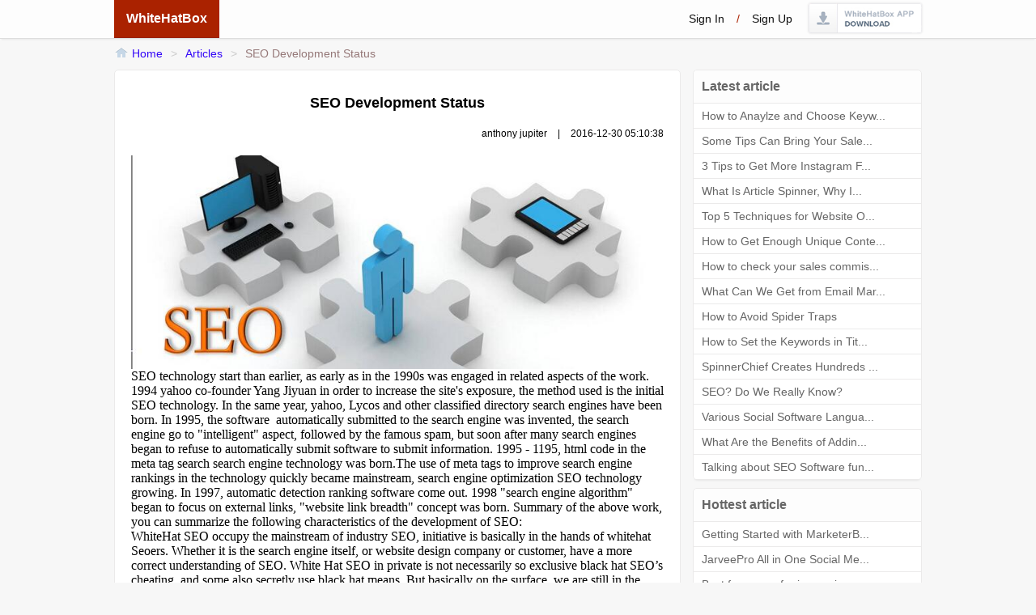

--- FILE ---
content_type: text/html; charset=utf-8
request_url: http://pay.atomemailpro.com/Article/ShowArticle?id=59
body_size: 6312
content:


<!DOCTYPE html PUBLIC "-//W3C//DTD XHTML 1.0 Transitional//EN" "http://www.w3.org/TR/xhtml1/DTD/xhtml1-transitional.dtd">
<html xmlns="http://www.w3.org/1999/xhtml">
<head id="Head1"><title>
	WhiteHatBox - Article
</title><meta http-equiv="X-UA-Compatible" content="IE=edge" /><meta name="renderer" content="webkit" />
    <script src="../../DWZ_Admin/bin_js/jquery-1.8.3-min.js" type="text/javascript"></script>
    <script src="../../artDialog4.1.7/jquery.artDialog.js?skin=opera" type="text/javascript"></script>
    <script src="../../Scripts/ShowDiv.js" type="text/javascript"></script>
    <script src="../../Scripts/ShowImg.js" type="text/javascript"></script>
    <script src="../../Scripts/FollowOrUnfollow.js?v=1.0" type="text/javascript"></script>
    <script src="../../Scripts/ShowUserInfo.js" type="text/javascript"></script>
    <script src="../../Scripts/HeaderLogo.js" type="text/javascript"></script>
    <link href="../Style/css/tip.css" rel="stylesheet" type="text/css" /><link href="../Style/css/GlobalStyle.css" rel="stylesheet" type="text/css" /><link href="../Style/css/BBSStyle.css?v=1.1" rel="stylesheet" type="text/css" /><link href="../Style/css/sucaijiayuan.css" rel="stylesheet" type="text/css" />
    <style type="text/css">
        .ottpic{ padding:0px 0px 0px 0px; line-height:23px; font-size:12px; color:#999;}
        .ottpic table{ width:100%;table-layout:fixed;}
        .ottpic td{ text-align:left; vertical-align:top;}
        .ottpic thead td{ padding:5px 0px 5px 10px;background-color:#fdfdfd;border-bottom:1px solid #ebeaea; font-size:14px;}
        .ottpic td:first-child{border-right:1px solid #ebeaea;}
        .ottpic li{ padding-left:10px;padding-right:10px; overflow:hidden;white-space:nowrap;text-overflow:ellipsis;text-overflow: ellipsis;/* IE/Safari */-ms-text-overflow: ellipsis;-o-text-overflow: ellipsis;/* Opera */-moz-binding: url("ellipsis.xml#ellipsis");}
        .ottpic li a{ font-size:13px;}
        .ottpic a:hover{color:Red; text-decoration:underline;}
        .feed_item *{ font-size:12px;}
        .postContent *{font-size:12px;}
        .feed_item_photo img.headicon{ width:32px; height:32px;}
    </style>
    <script src="../../Scripts/sucaijiayuan.js" type="text/javascript"></script>
    <script type="text/javascript" language="javascript">
        $(function () {
            $(".linkMore").click(function () {
                var btnMore = $(this);
                if (btnMore.attr("rel") == "1") {
                    btnMore.removeClass("linkMore1");
                    btnMore.attr("rel", "0");
                    btnMore.parents(".BBS_IndexIframeT").nextAll(".bbsbodyx").show();
                } else {
                    btnMore.addClass("linkMore1");
                    btnMore.attr("rel", "1");
                    btnMore.parents(".BBS_IndexIframeT").nextAll(".bbsbodyx").hide();
                }
                return false;
            });
        });
    </script>
    <link href="../editor/themes/default/default.css" rel="stylesheet" type="text/css" />
    <script src="../../editor/kindeditor.js" type="text/javascript"></script>
    <script src="../../editor/lang/en.js" type="text/javascript"></script>
    <script type="text/javascript">
        KindEditor.ready(function (K) {
            var editor1 = K.create('#content', {
                //cssPath: '../../editor/plugins/code/prettify.css',
                uploadJson: '../../editor/asp.net/upload_json.ashx',
                fileManagerJson: '../../editor/asp.net/file_manager_json.ashx',
                allowFileManager: true,
                items: ['emoticons'],
                htmlTags:{img:['src', 'width', 'height', 'border', 'alt', 'title', 'align', '.width', '.height', '.border']},
                resizeType: 1,
                cssPath: ["/Style/css/BBSStyle.css"],
                afterCreate: function () {
                    var self = this;
                    K.ctrl(document, 13, function () {
                        self.sync();
                        K('form[name=example]')[0].submit();
                    });
                    K.ctrl(self.edit.doc, 13, function () {
                        self.sync();
                        K('form[name=example]')[0].submit();
                    });
                    K('input[name=sub]').click(function (e) {
                        self.sync();
                    });
                }
            });
            prettyPrint();
        });
                
    </script>
</head>

<body style="background-color:#F7F7F7;position: relative; width: 100%; height: 100%; overflow-y: scroll; overflow-x: auto;">
<div id="popupLayerBigImgShow" style="width: 902px; height: 602px; display: none;
        position: absolute; z-index: 1002; opacity: 1;">
        <div id="BigImgShowDiv" style="background: #ccc; display: none; z-index: 1002; opacity: 1;
            text-align: center; width: 902px; height: 602px;">
        </div>
    </div>
    
<script language="javascript" type="text/javascript">
    $(function () {
        $("#MyAffiliate").click(function () {
            $.dialog({
                id: 'MyAffiliate',
                fixed: true,
                title: 'Your affiliate link of this page:',
                content: '<span style="font: 14px/100% Arial, Helvetica, sans-serif;"></span>'
            });
        });
    });
</script>
    

    <div class="top_navigate">
        <div class="top_navigate_inner">
            <a class="top_navigate_title" id="lr_systembtn" href="/BBS/index">WhiteHatBox</a>
            <ul class="top_navigate_menu">
                
                <li><a href="/Account/Login">Sign in</a>/<a href="/Account/Register">Sign up</a></li>
                
                <li><a onclick="$.dialog({title: 'False Alarm Notification:',content: $('#dlwhb')[0],padding:'10px',width:'600px',lock:true});return false;" href="javascript:void(0);" class="BBS_BtnDownload"><img src="../../images/downloadAppHover.png" /></image></a></li>
            </ul>
        </div>
    </div>
    <div style="height: 46px;"></div>

    <ul class="crumbs">
        <li><img src="../../Style/img/Global_Tip_Hometip.png" /><a href="/bbs/index">Home</a></li>
        <li>&gt;</li>
        <li><a href="/Article/Index">Articles</a></li>
        <li>&gt;</li>
        <li><a href="javascript:;" class="active_crumbs_item">SEO Development Status</a></li>
    </ul>

    <div id="dlwhb" style="font: 14px/100% Arial, Helvetica, sans-serif; text-align:left; display:none; line-height:20px;">
       <p style="font-size:18px; margin-bottom:15px; color:red;">False Alarm Notification: </p> 
       <p>Few anti-virus software say that WhiteHatBox maybe contain virus, 
       so it maybe ban you to install WhiteHatBox App or limit it to visit network. 
       The fact is that it is a false alarm, you can just ignore it or add an exception into the anti-virus software.  
       There are some reason to lead the false alarm, for example: WhiteHatBox has few blackhat seo tools,  
       or maybe just because we don't pay money to the anti-virus software company.</p>
       <p>&nbsp;</p>
       <p>We are a good software company from 2008 and developed many popular software, we will never put virus in our product to kill ourselves. You can use our product without any worry.</p>
       <p>&nbsp;</p>
       <a class="button orange bigrounded" style="float:right; font-weight:bolder; margin-top:10px;" href="http://download.whitehatbox.com/whitehatboxsetup.msi">Download Now</a>
       <div style="clear:both;"></div>
    </div>

    <div class="ShowUserInfo" id="ShowUserInfo" onmouseout="HideUserMenu2()" onmouseover="ShowUserMenu2()">
        <div class="Onload" id="onload" style="padding-top: 10px;">
            <img src="../../Style/img/onLoad.gif" />
        </div>
        <div id="UserInfo">
        </div>
        <div style="width: 100%; padding-bottom: 5px;" id="showUserFollow">
        </div>
    </div>
    <div style="min-height: 560px; margin: auto; text-align: left; height: 100%;">
        <div style="margin:auto; text-align: left; width:998px;">
        <div style="width:700px; float:left;">
            <div class="BBS_IndexIframe">
                <div style=" padding:20px;">
                    <div>
                        <h1 style=" text-align:center; padding:10px 0px 10px 0px;">SEO Development Status</h1>
                        <div style=" font-size:12px;  padding:10px 0px 10px 0px;">
                            <div style=" text-align:right;">anthony jupiter <span style=" padding:10px;">|</span> 2016-12-30 05:10:38</div>
                         </div>
                        <div  style=" padding:10px 0px 10px 0px;">
                         <div align="left">
	<p>
		<span style="font-family:HomegirlStixNStonez;"><span style="font-size:16px;"><img src="/editor/attached/image/20161230/20161230050935_5748.jpg" alt="" width="665" height="264" /><br />
</span></span>
	</p>
	<p class="MsoNormal" align="left">
		<span style="font-family:HomegirlStixNStonez;"><span style="font-size:16px;font-family:Times New Roman;">SEO
technology start than earlier, as early as in the 1990s was engaged in related
aspects of the work. 1994 yahoo co-founder Yang Jiyuan in order to increase the
site's exposure, the method used is the initial SEO technology. In the same
year, yahoo, Lycos and other classified directory search engines have been
born. In 1995, the software </span><span style="font-size:16px;font-family:Times New Roman;">&nbsp;</span><span style="font-size:16px;font-family:Times New Roman;">automatically submitted to the search engine
was invented, the search engine go to "intelligent" aspect, followed
by the famous spam, but soon after many search engines began to refuse to
automatically submit software to submit information. 1995 - 1195, html code in
the meta tag search search engine technology was born.</span></span><span style="font-family:Times New Roman;font-size:16px;">The
use of meta tags to improve search engine rankings in the technology quickly
became mainstream, search engine optimization SEO technology growing. In 1997,
automatic detection ranking software come out. 1998 "search engine
algorithm" began to focus on external links, "website link
breadth" concept was born. Summary of the above work, you can summarize
the following characteristics of the development of SEO:</span>
	</p>
</div>
<p class="MsoNormal" align="left">
	<span style="font-family:HomegirlStixNStonez;"><span style="font-size:16px;font-family:Times New Roman;"><strong><em>WhiteHat SEO occupy the mainstream of industry
SEO, initiative is basically in the hands of whitehat Seoers</em></strong>. Whether it is the
search engine itself, or website design company or customer, have a more
correct understanding of SEO. White Hat SEO in private is not necessarily so
exclusive black hat SEO’s cheating, and some also secretly use black hat means.
But basically on the surface, we are still in the promotion of white hat SEO
technology, so the whole industry is relatively healthy atmosphere. 2. SEO can
be a deeper level of site optimization SEOER can rely on experience to make
site optimization decisions, such as who to do with the link to do, how much
code optimization to what extent, how to filter the picture, how to write soft
paper. </span></span>
</p>
                        </div>
                        <div class="row_item_action_bar" style=" padding-right:0px; margin-right:0px; padding-top:10px; padding-bottom:10px; float:right; width:auto;">
                                <span class="postInfo"  style=" padding-right:0px; margin-right:0px;">
                                <span class="repvi">Comment<span class="count">0</span></span> 
                                    <span class="spli"></span>
                                <span class="repvgree">Visit<span class="count"> 20198</span></span>
                                </span>
                         </div>
                         <div class=" clearfloat"></div>
                    </div>
                </div>
                <div style="border-top:1px solid #e0e0e0;">
                         
                    <div style="height: 50px; padding-top:5px; padding-right:10px;">
                       <div class="pagings" style=" float:right; height:40px; line-height:40px;">
                            
                        </div>
                    </div>
                </div>
            </div>

            <div class="BBS_IndexIframe">
            <div class="BBS_IndexIframeT" style=" border-bottom:0 none;">Comment</div>
                <form action="/Article/Comment" enctype="multipart/form-data" id="form1" method="post">
               <input type="hidden" name="id" value="59" />
                <div style=" padding:10px;">
                    <div  style=" padding:10px 0px 10px 0px ;">
                      <textarea cols="20" id="content" name="content" rows="2" style="width:674px;height:100px;">
</textarea>
                </div>
                <div style=" padding:10px 0px 10px 0px ; text-align:right;">
                   <span style=" display:inline-block; vertical-align:middle; color:Red; font-size:14px;"></span>
                   <input type="submit" class="button white" value="Comment" />
                   
                </div>
                </div>
            </form>
                
            </div>
            <a name="comment" id="comment" style=" height:5px; float:left;">&nbsp;</a>

        </div>
        <div style=" float:right; width:283px;">
            <div class="BBS_IndexIframe">
                <div class="BBS_IndexIframeT" style=" border-bottom:0 none;">Latest article</div>
                <ul class="platelist">
                    
                        <li class="plate">
                            <a title="How to Anaylze and Choose Keywords for Your Website" href="/Article/ShowArticle?id=1">
                        
                            How to Anaylze and Choose Keyw...
                            </a>
                        </li>
                    
                        <li class="plate">
                            <a title="Some Tips  Can Bring Your Sales If You Are  An Affiliate of Whitehatbox" href="/Article/ShowArticle?id=2">
                        
                            Some Tips  Can Bring Your Sale...
                            </a>
                        </li>
                    
                        <li class="plate">
                            <a title="3 Tips to Get More Instagram Followers Fast 2016" href="/Article/ShowArticle?id=3">
                        
                            3 Tips to Get More Instagram F...
                            </a>
                        </li>
                    
                        <li class="plate">
                            <a title="What Is Article Spinner, Why I Choose Spinnerchief!" href="/Article/ShowArticle?id=4">
                        
                            What Is Article Spinner, Why I...
                            </a>
                        </li>
                    
                        <li class="plate">
                            <a title="Top 5 Techniques for Website Optimization" href="/Article/ShowArticle?id=5">
                        
                            Top 5 Techniques for Website O...
                            </a>
                        </li>
                    
                        <li class="plate">
                            <a title="How to Get Enough Unique Content Fast" href="/Article/ShowArticle?id=6">
                        
                            How to Get Enough Unique Conte...
                            </a>
                        </li>
                    
                        <li class="plate">
                            <a title="How to check your sales commisson,and traffic if you are a sponsor of whitehatbox?" href="/Article/ShowArticle?id=7">
                        
                            How to check your sales commis...
                            </a>
                        </li>
                    
                        <li class="plate">
                            <a title="What Can We Get from Email Marketing" href="/Article/ShowArticle?id=8">
                        
                            What Can We Get from Email Mar...
                            </a>
                        </li>
                    
                        <li class="plate">
                            <a title="How to Avoid Spider Traps" href="/Article/ShowArticle?id=9">
                        
                            How to Avoid Spider Traps</a>
                        </li>
                    
                        <li class="plate">
                            <a title="How to Set the Keywords in Title Optimization" href="/Article/ShowArticle?id=10">
                        
                            How to Set the Keywords in Tit...
                            </a>
                        </li>
                    
                        <li class="plate">
                            <a title="SpinnerChief Creates Hundreds of Unique Content in Minutes" href="/Article/ShowArticle?id=11">
                        
                            SpinnerChief Creates Hundreds ...
                            </a>
                        </li>
                    
                        <li class="plate">
                            <a title="SEO? Do We Really Know?" href="/Article/ShowArticle?id=12">
                        
                            SEO? Do We Really Know?</a>
                        </li>
                    
                        <li class="plate">
                            <a title="Various Social Software Language You Understand it?" href="/Article/ShowArticle?id=13">
                        
                            Various Social Software Langua...
                            </a>
                        </li>
                    
                        <li class="plate">
                            <a title="What Are the Benefits of Adding Images to Website for SEO?" href="/Article/ShowArticle?id=14">
                        
                            What Are the Benefits of Addin...
                            </a>
                        </li>
                    
                        <li class="plate">
                            <a title="Talking about SEO Software functional Design and How to Promote" href="/Article/ShowArticle?id=15">
                        
                            Talking about SEO Software fun...
                            </a>
                        </li>
                    
                    <li style="clear:both; display:none;"></li>
                </ul>
            </div>

            <div class="BBS_IndexIframe">
                <div class="BBS_IndexIframeT" style=" border-bottom:0 none;">Hottest article</div>
                <ul class="platelist">
                
                    <li class="plate">
                        <a title="Getting Started with MarketerBrowser: A Smart Marketer’s Setup Guide" href="/Article/ShowArticle?id=155">
                        Getting Started with MarketerB...
                        
                        </a>
                    </li>
                
                    <li class="plate">
                        <a title="JarveePro All in One Social Media Dashboard" href="/Article/ShowArticle?id=143">
                        JarveePro All in One Social Me...
                        
                        </a>
                    </li>
                
                    <li class="plate">
                        <a title="Best free ways for increasing Facebook likes" href="/Article/ShowArticle?id=74">
                        Best free ways for increasing ...
                        
                        </a>
                    </li>
                
                    <li class="plate">
                        <a title="How to Optimize the Website Article" href="/Article/ShowArticle?id=26">
                        How to Optimize the Website Ar...
                        
                        </a>
                    </li>
                
                    <li class="plate">
                        <a title="SEO Optimization Responsibilities:" href="/Article/ShowArticle?id=46">
                        SEO Optimization Responsibilit...
                        
                        </a>
                    </li>
                
                    <li class="plate">
                        <a title="How to Make A SEO-Friendly Website?" href="/Article/ShowArticle?id=53">
                        How to Make A SEO-Friendly Web...
                        
                        </a>
                    </li>
                
                    <li class="plate">
                        <a title="SEO Employment Prospects Analysis" href="/Article/ShowArticle?id=57">
                        SEO Employment Prospects Analy...
                        
                        </a>
                    </li>
                
                    <li class="plate">
                        <a title="How to Systematically Learn SEO Technology" href="/Article/ShowArticle?id=27">
                        How to Systematically Learn SE...
                        
                        </a>
                    </li>
                
                    <li class="plate">
                        <a title="SEM and SEO Relationships and Differences" href="/Article/ShowArticle?id=35">
                        SEM and SEO Relationships and ...
                        
                        </a>
                    </li>
                
                    <li class="plate">
                        <a title="The Advantages and Disadvantages of SEO" href="/Article/ShowArticle?id=51">
                        The Advantages and Disadvantag...
                        
                        </a>
                    </li>
                
                    <li class="plate">
                        <a title="8 Tips for Increasing Organic Search Engine Ranking - Part 1" href="/Article/ShowArticle?id=52">
                        8 Tips for Increasing Organic ...
                        
                        </a>
                    </li>
                
                    <li class="plate">
                        <a title="7 Tips to Get More Facebook Likes" href="/Article/ShowArticle?id=33">
                        7 Tips to Get More Facebook Li...
                        
                        </a>
                    </li>
                
                    <li class="plate">
                        <a title="3 tips that one should pay attention for article marketing" href="/Article/ShowArticle?id=38">
                        3 tips that one should pay att...
                        
                        </a>
                    </li>
                
                    <li class="plate">
                        <a title="What Is the Best Way to Improve SEO?" href="/Article/ShowArticle?id=45">
                        What Is the Best Way to Improv...
                        
                        </a>
                    </li>
                
                    <li class="plate">
                        <a title="Two Main Principles of SEO Website Planning" href="/Article/ShowArticle?id=47">
                        Two Main Principles of SEO Web...
                        
                        </a>
                    </li>
                
                </ul>
            </div>

        </div>
        <div style=" clear:both;"></div>
        </div>
    </div>

    <div style="width: 100%; min-width: 1000px; margin: 0 auto; text-align: center; margin-top: 10px;
        font-size: 10pt; margin-bottom: 30px;">
        <div style="width: 1000px; border-top: 1px solid #ccc; margin: 0 auto; text-align: center;
            padding-bottom: 20px; font-family: Helvetica Neue,Arial,sans-serif; font-size: 1em;
            font-weight: bold;">
            
            <div style="padding-top: 1em;">
                <ul class="nav_list">
                    <li style="float: left; margin-right: 1em; color: #666;">©2026
                        WhiteHatBox.com</li>
                    <li style="float: left; margin-right: 1em;"><a href="http://support.whitehatbox.com/"
                        style="color: #666;">Support</a></li>
                    <li style="float: right; color: #666;"><a href="../bbs/pointandlevel" style="color: #666;">
                        What is Level&Point?</a></li>
                </ul>
            </div>
        </div>
    </div>
<script defer src="https://static.cloudflareinsights.com/beacon.min.js/vcd15cbe7772f49c399c6a5babf22c1241717689176015" integrity="sha512-ZpsOmlRQV6y907TI0dKBHq9Md29nnaEIPlkf84rnaERnq6zvWvPUqr2ft8M1aS28oN72PdrCzSjY4U6VaAw1EQ==" data-cf-beacon='{"version":"2024.11.0","token":"c878db65f67e4e8bae79fdaaaf035b8e","r":1,"server_timing":{"name":{"cfCacheStatus":true,"cfEdge":true,"cfExtPri":true,"cfL4":true,"cfOrigin":true,"cfSpeedBrain":true},"location_startswith":null}}' crossorigin="anonymous"></script>
</body>
</html>



--- FILE ---
content_type: application/javascript
request_url: http://pay.atomemailpro.com/Scripts/ShowDiv.js
body_size: 3298
content:

//弹出Div
//参数一: 触发按钮
//参数二：需要显示的层
//参数三：关闭按钮
function ShowMyDiv(trigger, popupBlk, closeBtn, iframeId, ifameeUrl, PopupLayerId) {

    var t9 = new PopupLayer({
        trigger: "#" + trigger,
        popupBlk: "#" + popupBlk,
        //closeBtn: "#" + closeBtn,
        useOverlay: true,
        useFx: true,
        offsets: {
            x: 0,
            y: 0
        },
        Iframe: "#" + iframeId,
        IfameeUrl: ifameeUrl,
        popupLayerId: "#" + PopupLayerId
    });
	t9.doEffects = function(way){
		if(way == "open"){
			this.popupLayer.css({opacity:0.3}).show(300,function(){
				this.popupLayer.animate({
					left:($(document).width() - this.popupLayer.width())/2,
					top:(document.documentElement.clientHeight - this.popupLayer.height())/2 + $(document).scrollTop(),
					opacity:0.8
				},300,function(){this.popupLayer.css("opacity",1)}.binding(this));
			}.binding(this));
		}
		else{
			this.popupLayer.animate({
				left:this.trigger.offset().left,
				top:this.trigger.offset().top,
				opacity:0.1
			},{duration:200,complete:function(){this.popupLayer.css("opacity",1);this.popupLayer.hide()}.binding(this)});
		}
	}
}


Function.prototype.binding = function() {
    if (arguments.length < 2 && typeof arguments[0] == "undefined") return this;
    var __method = this, args = jQuery.makeArray(arguments), object = args.shift();
    return function() {
        return __method.apply(object, args.concat(jQuery.makeArray(arguments)));
    }
}

var Class = function(subclass){
	subclass.setOptions = function(options){
		this.options = jQuery.extend({}, this.options,options);
		for(var key in options){
			if(/^on[A-Z][A-Za-z]*$/.test(key)){
				$(this).bind(key,options[key]);
			}
		}
	}
    var fn =  function(){
        if(subclass._init && typeof subclass._init == 'function'){
            this._init.apply(this,arguments);
        }
    }
    if(typeof subclass == 'object'){
        fn.prototype = subclass;
    }
    return fn;
}

var PopupLayer = new Class({
	options:{
		trigger:null,                            //触发的元素或id,必填参数
		popupBlk:null,                           //弹出内容层元素或id,必填参数
		closeBtn:null,                           //关闭弹出层的元素或id
		popupLayerClass:"popupLayer",            //弹出层容器的class名称
		eventType:"click",                       //触发事件的类型
		offsets:{                                //弹出层容器位置的调整值
			x:0,
			y:0
		},
        Iframe:null,
        IfameeUrl:null,
        popupLayerId:"popupLayer",            //弹出层容器的Id
		useFx:false,                             //是否使用特效
		useOverlay:false,                        //是否使用全局遮罩
		usePopupIframe:false,                     //是否使用容器遮罩
		isresize:true,                           //是否绑定window对象的resize事件
		onBeforeStart:function(){}            //自定义事件
	},
	_init:function(options){
		this.setOptions(options);                //载入设置
		this.isSetPosition = this.isDoPopup = this.isOverlay = true;    //定义一些开关
		this.popupLayer = $(this.options.popupLayerId);     //初始化最外层容器
		this.popupIframe = $(document.createElement("iframe")).attr({border:0,frameborder:0});         //容器遮罩,用于屏蔽ie6下的select
		this.trigger = $(this.options.trigger);                         //把触发元素封装成实例的一个属性，方便使用及理解
		this.popupBlk = $(this.options.popupBlk);                       //把弹出内容层元素封装成实例的一个属性
		this.closeBtn = $(this.options.closeBtn);                       //把关闭按钮素封装成实例的一个属性
        this.Iframe = $(this.options.Iframe);
        this.IfameeUrl = this.options.IfameeUrl;
        
		$(this).trigger("onBeforeStart");                               //执行自定义事件。
		this._construct()                                               //通过弹出内容层，构造弹出层，即为其添加外层容器及底层iframe
		this.trigger.bind(this.options.eventType,function(){            //给触发元素绑定触发事件
			if(this.isSetPosition){ 
                var top = this.trigger.offset().top + this.trigger.get(0).offsetHeight + this.options.offsets.y;

				this.setPosition(top);
			}
			this.options.useOverlay?this._loadOverlay():null;               //如果使用遮罩则加载遮罩元素
			(this.isOverlay && this.options.useOverlay)?this.overlay.show():null;
			if(this.isDoPopup && (this.popupLayer.css("display")== "none")){
				this.options.useFx?this.doEffects("open"):this.popupLayer.show();
			}
            if(this.Iframe!=null){
          this.Iframe[0].src =this.IfameeUrl;
            }   
            this.popupLayer.show();   
            this.popupBlk.show();     
		}.binding(this));
		this.isresize?$(window).bind("resize",this.doresize.binding(this)):null;
		this.options.closeBtn?this.closeBtn.bind("click",this.close.binding(this)):null;   //如果有关闭按钮，则给关闭按钮绑定关闭事件
	},
	_construct:function(){                //构造弹出层
		this.popupBlk.show();		
		this.options.usePopupIframe?this.popupLayer.append(this.popupIframe):null;
		this.recalculatePopupIframe();
		this.popupLayer.hide();
	},
	_loadOverlay:function(){                //加载遮罩
        //pageWidth = ($.browser.version=="6.0")?$(document).width()-21:$(document).width();
        pageWidth = ($.browser.version=="6.0")?$(document).width()-21:document.documentElement.clientWidth;
//		this.overlay?this.overlay.remove():null;
//		this.overlay = $(document.createElement("div"));
//        var dt = new Date();		
//        var ux = Date.UTC(dt.getFullYear(),dt.getMonth(),dt.getDay(),dt.getHours(),dt.getMinutes(),dt.getSeconds())/1000;
//        this.overlay.Id = ux;
//		this.overlay.css({position:"absolute","z-index":1001,left:0,top:0,zoom:1,display:"none",width:pageWidth,height:$(document).height()}).appendTo($(document.body)).append("<div style='position:absolute;z-index:1002;width:100%;height:100%;left:0;top:0;opacity:0.3;filter:Alpha(opacity=30);background:#000'></div>")
this.overlay=$("#OverlayDiv");
this.overlay.css({ width:pageWidth,height: $(document).height() });
	},
	doresize:function(){
		this.overlay?this.overlay.css({width:($.browser.version=="6.0")?$(document).width()-21:$(document).width(),height:($.browser.version=="6.0")?$(document).height()-4:$(document).height()}):null;
		if(this.isSetPosition){
			this.setPosition(this.trigger.offset().left + this.options.offsets.x, this.trigger.offset().top + this.trigger.get(0).offsetHeight + this.options.offsets.y);
		}
	},
	setPosition:function(top){          //通过传入的参数值改变弹出层的位置
		this.popupLayer.css({top:top});
	},
	doEffects:function(way){                //做特效
		way == "open"?this.popupLayer.show("slow"):this.popupLayer.hide("slow");
		
	},
	recalculatePopupIframe:function(){     //重绘popupIframe,这个不知怎么改进，只好先用这个笨办法。
		this.popupIframe.css({position:"absolute",'z-index':-1,left:0,top:0,opacity:0,width:this.popupBlk.get(0).offsetWidth,height:this.popupBlk.get(0).offsetHeight});
	},
	close:function(){                      //关闭方法
		this.options.useOverlay?this.overlay.hide():null;
		this.options.useFx?this.doEffects("close"):this.popupLayer.hide();
        this.popupBlk.hide();  
        this.popupLayer.hide(); 
	}
});﻿


    

--- FILE ---
content_type: application/javascript
request_url: http://pay.atomemailpro.com/Scripts/sucaijiayuan.js
body_size: 710
content:
$(function() {
	var e = $("#rocket-to-top"),
	t = $(document).scrollTop(),
	n,
	r,
	i = !0;
	$(window).scroll(function() {
		var t = $(document).scrollTop();
		t == 0 ? e.css("background-position") == "0px 0px" ? e.fadeOut("slow") : i && (i = !1, $(".level-2").css("opacity", 1), e.delay(100).animate({
			marginTop: "-1000px"
		},
		"normal",
		function() {
			e.css({
				"margin-top": "-125px",
				display: "none"
			}),
			i = !0
		})) : e.fadeIn("slow")
	}),
	e.hover(function() {
		$(".level-2").stop(!0).animate({
			opacity: 1
		})
	},
	function() {
		$(".level-2").stop(!0).animate({
			opacity: 0
		})
	}),
	//download by www.sucaijiayuan.com
	$(".level-3").click(function() {
		function t() {
			var t = e.css("background-position");
			if (e.css("display") == "none" || i == 0) {
				clearInterval(n),
				e.css("background-position", "0px 0px");
				return
			}
			switch (t){
			case "0px 0px":
				e.css("background-position", "-298px 0px");
				break;
			case "-298px 0px":
				e.css("background-position", "-447px 0px");
				break;
			case "-447px 0px":
				e.css("background-position", "-596px 0px");
				break;
			case "-596px 0px":
				e.css("background-position", "-745px 0px");
				break;
			case "-745px 0px":
				e.css("background-position", "-298px 0px");
			}
		}
		if (!i) return;
		n = setInterval(t, 50),
		$("html,body").animate({scrollTop: 0},"slow");
	});
});

--- FILE ---
content_type: application/javascript
request_url: http://pay.atomemailpro.com/Scripts/FollowOrUnfollow.js?v=1.0
body_size: 2408
content:
function getXmlHttpRequest() {
    var xhr;
    //check for IE implementation(s)
    if (typeof ActiveXObject != 'undefined') {
        try {
            xhr = new ActiveXObject("Msxml2.XMLHTTP");
        } catch (e) {
            xhr = new ActiveXObject("Microsoft.XMLHTTP");
        }
    } else if (XMLHttpRequest) {
        //this works for Firefox, Safari, Opera    
        xhr = new XMLHttpRequest();
    } else {
        alert("对不起，你的浏览器不支持ajax");
    }

    return xhr;
}


function BbsFollow(postid, gid) {
    var xhr = getXmlHttpRequest();
    xhr.open("GET", "/bbs/BBSFollowing?postId=" + postid + "&gid=" + gid, true)

    xhr.onreadystatechange = function () {
        if (xhr.readyState != 4) return;
        if (xhr.responseText.toString().indexOf("error:") != -1) {
            var errorInfo = "";
            errorInfo = xhr.responseText.toString();
            errorInfo = errorInfo.substring(6, errorInfo.indexOf("!", 5) + 1);
            alert(errorInfo);
        }

        if (xhr.responseText.toString().indexOf("Url:") != -1) {
            var UrlInfo = "";
            UrlInfo = xhr.responseText.toString();
            UrlInfo = UrlInfo.substring(UrlInfo.indexOf("Url:") + 4);
            window.location.href = UrlInfo;
        }

        if (xhr.responseText.toString().indexOf("HTML:") != -1) {
            var HTMLInfo = "";
            HTMLInfo = xhr.responseText.toString();
            HTMLInfo = HTMLInfo.substring(HTMLInfo.indexOf("HTML:") + 5);
            document.getElementById('showFollow').innerHTML = HTMLInfo;
            if (xhr.responseText.toString().indexOf("uname:") != -1 && xhr.responseText.toString().indexOf("uid:") != -1) {
                var un = "";
                un = xhr.responseText.toString();
                un = un.substring(un.indexOf("uname:") + 6, un.indexOf(";", un.indexOf("uname:")));

                var ui = "";
                ui = xhr.responseText.toString();
                ui = ui.substring(ui.indexOf("uid:") + 4, ui.indexOf(";", ui.indexOf("uid:")));

                var uImg = "";
                uImg = xhr.responseText.toString();
                uImg = uImg.substring(uImg.indexOf("uImg:") + 5, uImg.indexOf(";", uImg.indexOf("uImg:")));

               // document.getElementById('followsuser').innerHTML = document.getElementById('followsuser').innerHTML + "<div class=\"fpic\" id=\"fdiv" + ui + "\"><div class=\"photo_tooltip\"><a href=\"/user/" + un + "\"><img class=\"profile_photo_img\" alt=\"" + un + "\" src=\"" + uImg + "\" width=\"25\" height=\"25\"></a></div></div>";

                document.getElementById('followsuser').innerHTML += '<li id="fdiv' + ui + '"><a class="tit" href="/user/' + un + '" target="_blank"><img src="' + uImg + '" alt="" /><span>' + un + '</span></a></li>';

                var cccc = document.getElementById("fn").innerText;

                var cn = parseInt(document.getElementById("fn").innerText) + 1;

                document.getElementById("fn").innerText = cn;

            }
        }
    };

    xhr.send(null);
}

function BbsUnfollow(postid, gid) {

    var xhr = getXmlHttpRequest();

    xhr.open("GET", "/bbs/BBSUnfollow?postId=" + postid + "&gid=" + gid, true)

    xhr.onreadystatechange = function () {
        if (xhr.readyState != 4) return;
        if (xhr.responseText.toString().indexOf("error:") != -1) {
            var errorInfo = "";
            errorInfo = xhr.responseText.toString();
            errorInfo = errorInfo.substring(6, errorInfo.indexOf("!", 5) + 1);
            alert(errorInfo);
        }

        if (xhr.responseText.toString().indexOf("Url:") != -1) {
            //error:Operate failed!Url:/BBS/index
            var UrlInfo = "";
            UrlInfo = xhr.responseText.toString();
            UrlInfo = UrlInfo.substring(UrlInfo.indexOf("Url:") + 4);
            window.location.href = UrlInfo;
        }

        if (xhr.responseText.toString().indexOf("HTML:") != -1) {
            var HTMLInfo = "";
            HTMLInfo = xhr.responseText.toString();
            HTMLInfo = HTMLInfo.substring(HTMLInfo.indexOf("HTML:") + 5);
            document.getElementById('showFollow').innerHTML = HTMLInfo;
            if (xhr.responseText.toString().indexOf("uid:") != -1) {

                var ui = "";
                ui = xhr.responseText.toString();
                ui = ui.substring(ui.indexOf("uid:") + 4, ui.indexOf(";", ui.indexOf("uid:")));

                var fff = document.getElementById("fdiv" + ui);
                if (fff != "") {
                    fff.outerHTML = "";
                }

                var cccc = document.getElementById("fn").innerText;

                var cn = parseInt(document.getElementById("fn").innerText) - 1;

                document.getElementById("fn").innerText = cn;

            }
        }
    };

    xhr.send(null);
}

function AnswerFollow(postid, gid) {
    var xhr = getXmlHttpRequest();

    xhr.open("GET", "/Answer/AnswerFollowing?postId=" + postid + "&gid=" + gid, true)

    xhr.onreadystatechange = function () {
        if (xhr.readyState != 4) return;
        if (xhr.responseText.toString().indexOf("error:") != -1) {
            var errorInfo = "";
            errorInfo = xhr.responseText.toString();
            errorInfo = errorInfo.substring(6, errorInfo.indexOf("!", 5) + 1);
            alert(errorInfo);
        }

        if (xhr.responseText.toString().indexOf("Url:") != -1) {
            var UrlInfo = "";
            UrlInfo = xhr.responseText.toString();
            UrlInfo = UrlInfo.substring(UrlInfo.indexOf("Url:") + 4);
            window.location.href = UrlInfo;
        }

        if (xhr.responseText.toString().indexOf("HTML:") != -1) {
            var HTMLInfo = "";
            HTMLInfo = xhr.responseText.toString();
            HTMLInfo = HTMLInfo.substring(HTMLInfo.indexOf("HTML:") + 5);
            document.getElementById('showFollow').innerHTML = HTMLInfo;
            if (xhr.responseText.toString().indexOf("uname:") != -1 && xhr.responseText.toString().indexOf("uid:") != -1) {
                var un = "";
                un = xhr.responseText.toString();
                un = un.substring(un.indexOf("uname:") + 6, un.indexOf(";", un.indexOf("uname:")));

                var ui = "";
                ui = xhr.responseText.toString();
                ui = ui.substring(ui.indexOf("uid:") + 4, ui.indexOf(";", ui.indexOf("uid:")));

                var uImg = "";
                uImg = xhr.responseText.toString();
                uImg = uImg.substring(uImg.indexOf("uImg:") + 5, uImg.indexOf(";", uImg.indexOf("uImg:")));

                document.getElementById('followsuser').innerHTML = document.getElementById('followsuser').innerHTML + "<div class=\"fpic\" id=\"fdiv" + ui + "\"><div class=\"photo_tooltip\"><a href=\"/user/" + un + "\"><img class=\"profile_photo_img\" alt=\"" + un + "\" src=\"" + uImg + "\" width=\"25\" height=\"25\"></a></div></div>";

                var cccc = document.getElementById("fn").innerText;

                var cn = parseInt(document.getElementById("fn").innerText) + 1;

                document.getElementById("fn").innerText = cn;

            }
        }
    };

    xhr.send(null);
}

function AnswerUnfollow(postid, gid) {

    var xhr = getXmlHttpRequest();

    xhr.open("GET", "/Answer/AnswerUnfollow?postId=" + postid + "&gid=" + gid, true)

    xhr.onreadystatechange = function () {
        if (xhr.readyState != 4) return;
        if (xhr.responseText.toString().indexOf("error:") != -1) {
            var errorInfo = "";
            errorInfo = xhr.responseText.toString();
            errorInfo = errorInfo.substring(6, errorInfo.indexOf("!", 5) + 1);
            alert(errorInfo);
        }

        if (xhr.responseText.toString().indexOf("Url:") != -1) {
            //error:Operate failed!Url:/BBS/index
            var UrlInfo = "";
            UrlInfo = xhr.responseText.toString();
            UrlInfo = UrlInfo.substring(UrlInfo.indexOf("Url:") + 4);
            window.location.href = UrlInfo;
        }

        if (xhr.responseText.toString().indexOf("HTML:") != -1) {
            var HTMLInfo = "";
            HTMLInfo = xhr.responseText.toString();
            HTMLInfo = HTMLInfo.substring(HTMLInfo.indexOf("HTML:") + 5);
            document.getElementById('showFollow').innerHTML = HTMLInfo;
            if (xhr.responseText.toString().indexOf("uid:") != -1) {

                var ui = "";
                ui = xhr.responseText.toString();
                ui = ui.substring(ui.indexOf("uid:") + 4, ui.indexOf(";", ui.indexOf("uid:")));

                var fff = document.getElementById("fdiv" + ui);
                if (fff != "") {
                    fff.outerHTML = "";
                }

                var cccc = document.getElementById("fn").innerText;

                var cn = parseInt(document.getElementById("fn").innerText) - 1;

                document.getElementById("fn").innerText = cn;

            }
        }
    };

    xhr.send(null);
}


function BugFollow(postid, gid, fid) {
    var xhr = getXmlHttpRequest();

    xhr.open("GET", "/Bug/BugFollowing?postId=" + postid + "&fid=" + fid + "&gid=" + gid, true)

    xhr.onreadystatechange = function () {
        if (xhr.readyState != 4) return;
        if (xhr.responseText.toString().indexOf("error:") != -1) {
            var errorInfo = "";
            errorInfo = xhr.responseText.toString();
            errorInfo = errorInfo.substring(6, errorInfo.indexOf("!", 5) + 1);
            alert(errorInfo);
        }

        if (xhr.responseText.toString().indexOf("Url:") != -1) {
            var UrlInfo = "";
            UrlInfo = xhr.responseText.toString();
            UrlInfo = UrlInfo.substring(UrlInfo.indexOf("Url:") + 4);
            window.location.href = UrlInfo;
        }

        if (xhr.responseText.toString().indexOf("HTML:") != -1) {
            var HTMLInfo = "";
            HTMLInfo = xhr.responseText.toString();
            HTMLInfo = HTMLInfo.substring(HTMLInfo.indexOf("HTML:") + 5);
            document.getElementById('showFollow').innerHTML = HTMLInfo;
            if (xhr.responseText.toString().indexOf("uname:") != -1 && xhr.responseText.toString().indexOf("uid:") != -1) {
                var un = "";
                un = xhr.responseText.toString();
                un = un.substring(un.indexOf("uname:") + 6, un.indexOf(";", un.indexOf("uname:")));

                var ui = "";
                ui = xhr.responseText.toString();
                ui = ui.substring(ui.indexOf("uid:") + 4, ui.indexOf(";", ui.indexOf("uid:")));


                var uImg = "";
                uImg = xhr.responseText.toString();
                uImg = uImg.substring(uImg.indexOf("uImg:") + 5, uImg.indexOf(";", uImg.indexOf("uImg:")));

                document.getElementById('followsuser').innerHTML = document.getElementById('followsuser').innerHTML + "<div class=\"fpic\" id=\"fdiv" + ui + "\"><div class=\"photo_tooltip\"><a href=\"/user/" + un + "\"><img class=\"profile_photo_img\" alt=\"" + un + "\" src=\"" + uImg + "\" width=\"25\" height=\"25\"></a></div></div>";
                

                var cccc = document.getElementById("fn").innerText;

                var cn = parseInt(document.getElementById("fn").innerText) + 1;

                document.getElementById("fn").innerText = cn;

            }
        }
    };

    xhr.send(null);
}

function BugUnfollow(postid, gid, fid) {

    var xhr = getXmlHttpRequest();

    xhr.open("GET", "/Bug/BugUnfollow?postId=" + postid + "&fid=" + fid + "&gid=" + gid, true)

    xhr.onreadystatechange = function () {
        if (xhr.readyState != 4) return;
        if (xhr.responseText.toString().indexOf("error:") != -1) {
            var errorInfo = "";
            errorInfo = xhr.responseText.toString();
            errorInfo = errorInfo.substring(6, errorInfo.indexOf("!", 5) + 1);
            alert(errorInfo);
        }

        if (xhr.responseText.toString().indexOf("Url:") != -1) {
            //error:Operate failed!Url:/BBS/index
            var UrlInfo = "";
            UrlInfo = xhr.responseText.toString();
            UrlInfo = UrlInfo.substring(UrlInfo.indexOf("Url:") + 4);
            window.location.href = UrlInfo;
        }

        if (xhr.responseText.toString().indexOf("HTML:") != -1) {
            var HTMLInfo = "";
            HTMLInfo = xhr.responseText.toString();
            HTMLInfo = HTMLInfo.substring(HTMLInfo.indexOf("HTML:") + 5);
            document.getElementById('showFollow').innerHTML = HTMLInfo;
            if (xhr.responseText.toString().indexOf("uid:") != -1) {

                var ui = "";
                ui = xhr.responseText.toString();
                ui = ui.substring(ui.indexOf("uid:") + 4, ui.indexOf(";", ui.indexOf("uid:")));

                var fff = document.getElementById("fdiv" + ui);
                if (fff != "") {
                    fff.outerHTML = "";
                }

                var cccc = document.getElementById("fn").innerText;

                var cn = parseInt(document.getElementById("fn").innerText) - 1;

                document.getElementById("fn").innerText = cn;

            }
        }
    };

    xhr.send(null);
}

function UserFollow(followerid, gid) {
    var xhr = getXmlHttpRequest();

    xhr.open("GET", "/bbs/BBSFollowUser?gid=" + gid + "&followerid=" + followerid, true)

    xhr.onreadystatechange = function () {
        if (xhr.readyState != 4) return;
        if (xhr.responseText.toString().indexOf("error:") != -1) {
            var errorInfo = "";
            errorInfo = xhr.responseText.toString();
            errorInfo = errorInfo.substring(6, errorInfo.indexOf("!", 5) + 1);
            alert(errorInfo);
        }

        if (xhr.responseText.toString().indexOf("Url:") != -1) {
            var UrlInfo = "";
            UrlInfo = xhr.responseText.toString();
            UrlInfo = UrlInfo.substring(UrlInfo.indexOf("Url:") + 4);
            window.location.href = UrlInfo;
        }

        if (xhr.responseText.toString().indexOf("HTML:") != -1) {
            var HTMLInfo = "";
            HTMLInfo = xhr.responseText.toString();
            HTMLInfo = HTMLInfo.substring(HTMLInfo.indexOf("HTML:") + 5);
            document.getElementById('showUserFollow').innerHTML = HTMLInfo;
        }
    };

    xhr.send(null);
}

function UserUnFollow(followerid, gid) {

    var xhr = getXmlHttpRequest();

    xhr.open("GET", "/bbs/BBSUnFollowUser?gid=" + gid + "&followerid=" + followerid, true)

    xhr.onreadystatechange = function () {
        if (xhr.readyState != 4) return;
        if (xhr.responseText.toString().indexOf("error:") != -1) {
            var errorInfo = "";
            errorInfo = xhr.responseText.toString();
            errorInfo = errorInfo.substring(6, errorInfo.indexOf("!", 5) + 1);
            alert(errorInfo);
        }

        if (xhr.responseText.toString().indexOf("Url:") != -1) {
            //error:Operate failed!Url:/BBS/index
            var UrlInfo = "";
            UrlInfo = xhr.responseText.toString();
            UrlInfo = UrlInfo.substring(UrlInfo.indexOf("Url:") + 4);
            window.location.href = UrlInfo;
        }

        if (xhr.responseText.toString().indexOf("HTML:") != -1) {
            var HTMLInfo = "";
            HTMLInfo = xhr.responseText.toString();
            HTMLInfo = HTMLInfo.substring(HTMLInfo.indexOf("HTML:") + 5);
            document.getElementById('showUserFollow').innerHTML = HTMLInfo;
        }
    };

    xhr.send(null);
}



--- FILE ---
content_type: application/javascript
request_url: http://pay.atomemailpro.com/editor/lang/en.js
body_size: 2987
content:
/*******************************************************************************
* KindEditor - WYSIWYG HTML Editor for Internet
* Copyright (C) 2006-2011 kindsoft.net
*
* @author Roddy <luolonghao@gmail.com>
* @site http://www.kindsoft.net/
* @licence http://www.kindsoft.net/license.php
*******************************************************************************/

KindEditor.lang({
	source : 'Source',
	preview : 'Preview',
	undo : 'Undo(Ctrl+Z)',
	redo : 'Redo(Ctrl+Y)',
	cut : 'Cut(Ctrl+X)',
	copy : 'Copy(Ctrl+C)',
	paste : 'Paste(Ctrl+V)',
	plainpaste : 'Paste as plain text',
	wordpaste : 'Paste from Word',
	selectall : 'Select all',
	justifyleft : 'Align left',
	justifycenter : 'Align center',
	justifyright : 'Align right',
	justifyfull : 'Align full',
	insertorderedlist : 'Ordered list',
	insertunorderedlist : 'Unordered list',
	indent : 'Increase indent',
	outdent : 'Decrease indent',
	subscript : 'Subscript',
	superscript : 'Superscript',
	formatblock : 'Paragraph format',
	fontname : 'Font family',
	fontsize : 'Font size',
	forecolor : 'Text color',
	hilitecolor : 'Highlight color',
	bold : 'Bold(Ctrl+B)',
	italic : 'Italic(Ctrl+I)',
	underline : 'Underline(Ctrl+U)',
	strikethrough : 'Strikethrough',
	removeformat : 'Remove format',
	image : 'Image',
	multiimage : 'Multi image',
	flash : 'Flash',
	media : 'Embeded media',
	table : 'Table',
	tablecell : 'Cell',
	hr : 'Insert horizontal line',
	emoticons : 'Insert emoticon',
	link : 'Link',
	unlink : 'Unlink',
	fullscreen : 'Toggle fullscreen mode(Esc)',
	about : 'About',
	print : 'Print',
	filemanager : 'File Manager',
	code : 'Insert code',
	map : 'Google Maps',
	baidumap : 'Baidu Maps',
	lineheight : 'Line height',
	clearhtml : 'Clear HTML code',
	pagebreak : 'Insert Page Break',
	quickformat : 'Quick Format',
	insertfile : 'Insert file',
	template : 'Insert Template',
	anchor : 'Anchor',
	yes : 'OK',
	no : 'Cancel',
	close : 'Close',
	editImage : 'Image properties',
	deleteImage : 'Delete image',
	editFlash : 'Flash properties',
	deleteFlash : 'Delete flash',
	editMedia : 'Media properties',
	deleteMedia : 'Delete media',
	editLink : 'Link properties',
	deleteLink : 'Unlink',
	tableprop : 'Table properties',
	tablecellprop : 'Cell properties',
	tableinsert : 'Insert table',
	tabledelete : 'Delete table',
	tablecolinsertleft : 'Insert column left',
	tablecolinsertright : 'Insert column right',
	tablerowinsertabove : 'Insert row above',
	tablerowinsertbelow : 'Insert row below',
	tablerowmerge : 'Merge down',
	tablecolmerge : 'Merge right',
	tablerowsplit : 'Split row',
	tablecolsplit : 'Split column',
	tablecoldelete : 'Delete column',
	tablerowdelete : 'Delete row',
	noColor : 'Default',
	pleaseSelectFile : 'Please select file.',
	invalidImg : "Please type valid URL.\nAllowed file extension: jpg,gif,bmp,png",
	invalidMedia : "Please type valid URL.\nAllowed file extension: swf,flv,mp3,wav,wma,wmv,mid,avi,mpg,asf,rm,rmvb",
	invalidWidth : "The width must be number.",
	invalidHeight : "The height must be number.",
	invalidBorder : "The border must be number.",
	invalidUrl : "Please type valid URL.",
	invalidRows : 'Invalid rows.',
	invalidCols : 'Invalid columns.',
	invalidPadding : 'The padding must be number.',
	invalidSpacing : 'The spacing must be number.',
	invalidJson : 'Invalid JSON string.',
	uploadSuccess : 'Upload success.',
	cutError : 'Currently not supported by your browser, use keyboard shortcut(Ctrl+X) instead.',
	copyError : 'Currently not supported by your browser, use keyboard shortcut(Ctrl+C) instead.',
	pasteError : 'Currently not supported by your browser, use keyboard shortcut(Ctrl+V) instead.',
	ajaxLoading : 'Loading ...',
	uploadLoading : 'Uploading ...',
	uploadError : 'Upload Error',
	'plainpaste.comment' : 'Use keyboard shortcut(Ctrl+V) to paste the text into the window.',
	'wordpaste.comment' : 'Use keyboard shortcut(Ctrl+V) to paste the text into the window.',
	'link.url' : 'URL',
	'link.linkType' : 'Target',
	'link.newWindow' : 'New window',
	'link.selfWindow' : 'Same window',
	'flash.url' : 'URL',
	'flash.width' : 'Width',
	'flash.height' : 'Height',
	'flash.upload' : 'Upload',
	'flash.viewServer' : 'Browse',
	'media.url' : 'URL',
	'media.width' : 'Width',
	'media.height' : 'Height',
	'media.autostart' : 'Auto start',
	'media.upload' : 'Upload',
	'media.viewServer' : 'Browse',
	'image.remoteImage' : 'Insert URL',
	'image.localImage' : 'Upload',
	'image.remoteUrl' : 'URL',
	'image.localUrl' : 'File',
	'image.size' : 'Size',
	'image.width' : 'Width',
	'image.height' : 'Height',
	'image.resetSize' : 'Reset dimensions',
	'image.align' : 'Align',
	'image.defaultAlign' : 'Default',
	'image.leftAlign' : 'Left',
	'image.rightAlign' : 'Right',
	'image.imgTitle' : 'Title',
	'image.upload' : 'Browse',
	'image.viewServer' : 'Browse',
	'multiimage.uploadDesc' : 'Allows users to upload <%=uploadLimit%> images, single image size not exceeding <%=sizeLimit%>',
	'multiimage.startUpload' : 'Start upload',
	'multiimage.clearAll' : 'Clear all',
	'multiimage.insertAll' : 'Insert all',
	'multiimage.queueLimitExceeded' : 'Queue limit exceeded.',
	'multiimage.fileExceedsSizeLimit' : 'File exceeds size limit.',
	'multiimage.zeroByteFile' : 'Zero byte file.',
	'multiimage.invalidFiletype' : 'Invalid file type.',
	'multiimage.unknownError' : 'Unknown upload error.',
	'multiimage.pending' : 'Pending ...',
	'multiimage.uploadError' : 'Upload error',
	'filemanager.emptyFolder' : 'Blank',
	'filemanager.moveup' : 'Parent folder',
	'filemanager.viewType' : 'Display: ',
	'filemanager.viewImage' : 'Thumbnails',
	'filemanager.listImage' : 'List',
	'filemanager.orderType' : 'Sorting: ',
	'filemanager.fileName' : 'By name',
	'filemanager.fileSize' : 'By size',
	'filemanager.fileType' : 'By type',
	'insertfile.url' : 'URL',
	'insertfile.title' : 'Title',
	'insertfile.upload' : 'Upload',
	'insertfile.viewServer' : 'Browse',
	'table.cells' : 'Cells',
	'table.rows' : 'Rows',
	'table.cols' : 'Columns',
	'table.size' : 'Dimensions',
	'table.width' : 'Width',
	'table.height' : 'Height',
	'table.percent' : '%',
	'table.px' : 'px',
	'table.space' : 'Space',
	'table.padding' : 'Padding',
	'table.spacing' : 'Spacing',
	'table.align' : 'Align',
	'table.textAlign' : 'Horizontal',
	'table.verticalAlign' : 'Vertical',
	'table.alignDefault' : 'Default',
	'table.alignLeft' : 'Left',
	'table.alignCenter' : 'Center',
	'table.alignRight' : 'Right',
	'table.alignTop' : 'Top',
	'table.alignMiddle' : 'Middle',
	'table.alignBottom' : 'Bottom',
	'table.alignBaseline' : 'Baseline',
	'table.border' : 'Border',
	'table.borderWidth' : 'Width',
	'table.borderColor' : 'Color',
	'table.backgroundColor' : 'Background',
	'map.address' : 'Address: ',
	'map.search' : 'Search',
	'baidumap.address' : 'Address: ',
	'baidumap.search' : 'Search',
	'baidumap.insertDynamicMap' : 'Dynamic Map',
	'anchor.name' : 'Anchor name',
	'formatblock.formatBlock' : {
		h1 : 'Heading 1',
		h2 : 'Heading 2',
		h3 : 'Heading 3',
		h4 : 'Heading 4',
		p : 'Normal'
	},
	'fontname.fontName' : {
		'Arial' : 'Arial',
		'Arial Black' : 'Arial Black',
		'Comic Sans MS' : 'Comic Sans MS',
		'Courier New' : 'Courier New',
		'Garamond' : 'Garamond',
		'Georgia' : 'Georgia',
		'Tahoma' : 'Tahoma',
		'Times New Roman' : 'Times New Roman',
		'Trebuchet MS' : 'Trebuchet MS',
		'Verdana' : 'Verdana'
	},
	'lineheight.lineHeight' : [
		{'1' : 'Line height 1'},
		{'1.5' : 'Line height 1.5'},
		{'2' : 'Line height 2'},
		{'2.5' : 'Line height 2.5'},
		{'3' : 'Line height 3'}
	],
	'template.selectTemplate' : 'Template',
	'template.replaceContent' : 'Replace current content',
	'template.fileList' : {
		'1.html' : 'Image and Text',
		'2.html' : 'Table',
		'3.html' : 'List'
	}
}, 'en');


--- FILE ---
content_type: application/javascript
request_url: http://pay.atomemailpro.com/editor/kindeditor.js
body_size: 57825
content:
/*******************************************************************************
* KindEditor - WYSIWYG HTML Editor for Internet
* Copyright (C) 2006-2012 kindsoft.net
*
* @author Roddy <luolonghao@gmail.com>
* @website http://www.kindsoft.net/
* @licence http://www.kindsoft.net/license.php
* @version 4.1.4 (2012-11-11)
*******************************************************************************/
(function (window, undefined) {
    if (window.KindEditor) {
        return;
    }
    if (!window.console) {
        window.console = {};
    }
    if (!console.log) {
        console.log = function () { };
    }
    var _VERSION = '4.1.4 (2012-11-11)',
	_ua = navigator.userAgent.toLowerCase(),
	_IE = _ua.indexOf('msie') > -1 && _ua.indexOf('opera') == -1,
	_GECKO = _ua.indexOf('gecko') > -1 && _ua.indexOf('khtml') == -1,
	_WEBKIT = _ua.indexOf('applewebkit') > -1,
	_OPERA = _ua.indexOf('opera') > -1,
	_MOBILE = _ua.indexOf('mobile') > -1,
	_IOS = /ipad|iphone|ipod/.test(_ua),
	_QUIRKS = document.compatMode != 'CSS1Compat',
	_matches = /(?:msie|firefox|webkit|opera)[\/:\s](\d+)/.exec(_ua),
	_V = _matches ? _matches[1] : '0',
	_TIME = new Date().getTime();
    function _isArray(val) {
        if (!val) {
            return false;
        }
        return Object.prototype.toString.call(val) === '[object Array]';
    }
    function _isFunction(val) {
        if (!val) {
            return false;
        }
        return Object.prototype.toString.call(val) === '[object Function]';
    }
    function _inArray(val, arr) {
        for (var i = 0, len = arr.length; i < len; i++) {
            if (val === arr[i]) {
                return i;
            }
        }
        return -1;
    }
    function _each(obj, fn) {
        if (_isArray(obj)) {
            for (var i = 0, len = obj.length; i < len; i++) {
                if (fn.call(obj[i], i, obj[i]) === false) {
                    break;
                }
            }
        } else {
            for (var key in obj) {
                if (obj.hasOwnProperty(key)) {
                    if (fn.call(obj[key], key, obj[key]) === false) {
                        break;
                    }
                }
            }
        }
    }
    function _trim(str) {
        return str.replace(/(?:^[ \t\n\r]+)|(?:[ \t\n\r]+$)/g, '');
    }
    function _inString(val, str, delimiter) {
        delimiter = delimiter === undefined ? ',' : delimiter;
        return (delimiter + str + delimiter).indexOf(delimiter + val + delimiter) >= 0;
    }
    function _addUnit(val, unit) {
        unit = unit || 'px';
        return val && /^\d+$/.test(val) ? val + unit : val;
    }
    function _removeUnit(val) {
        var match;
        return val && (match = /(\d+)/.exec(val)) ? parseInt(match[1], 10) : 0;
    }
    function _escape(val) {
        return val.replace(/&/g, '&amp;').replace(/</g, '&lt;').replace(/>/g, '&gt;').replace(/"/g, '&quot;');
    }
    function _unescape(val) {
        return val.replace(/&lt;/g, '<').replace(/&gt;/g, '>').replace(/&quot;/g, '"').replace(/&amp;/g, '&');
    }
    function _toCamel(str) {
        var arr = str.split('-');
        str = '';
        _each(arr, function (key, val) {
            str += (key > 0) ? val.charAt(0).toUpperCase() + val.substr(1) : val;
        });
        return str;
    }
    function _toHex(val) {
        function hex(d) {
            var s = parseInt(d, 10).toString(16).toUpperCase();
            return s.length > 1 ? s : '0' + s;
        }
        return val.replace(/rgb\s*\(\s*(\d+)\s*,\s*(\d+)\s*,\s*(\d+)\s*\)/ig,
		function ($0, $1, $2, $3) {
		    return '#' + hex($1) + hex($2) + hex($3);
		}
	);
    }
    function _toMap(val, delimiter) {
        delimiter = delimiter === undefined ? ',' : delimiter;
        var map = {}, arr = _isArray(val) ? val : val.split(delimiter), match;
        _each(arr, function (key, val) {
            if ((match = /^(\d+)\.\.(\d+)$/.exec(val))) {
                for (var i = parseInt(match[1], 10); i <= parseInt(match[2], 10); i++) {
                    map[i.toString()] = true;
                }
            } else {
                map[val] = true;
            }
        });
        return map;
    }
    function _toArray(obj, offset) {
        return Array.prototype.slice.call(obj, offset || 0);
    }
    function _undef(val, defaultVal) {
        return val === undefined ? defaultVal : val;
    }
    function _invalidUrl(url) {
        return !url || /[<>"]/.test(url);
    }
    function _addParam(url, param) {
        return url.indexOf('?') >= 0 ? url + '&' + param : url + '?' + param;
    }
    function _extend(child, parent, proto) {
        if (!proto) {
            proto = parent;
            parent = null;
        }
        var childProto;
        if (parent) {
            var fn = function () { };
            fn.prototype = parent.prototype;
            childProto = new fn();
            _each(proto, function (key, val) {
                childProto[key] = val;
            });
        } else {
            childProto = proto;
        }
        childProto.constructor = child;
        child.prototype = childProto;
        child.parent = parent ? parent.prototype : null;
    }
    function _json(text) {
        var match;
        if ((match = /\{[\s\S]*\}|\[[\s\S]*\]/.exec(text))) {
            text = match[0];
        }
        var cx = /[\u0000\u00ad\u0600-\u0604\u070f\u17b4\u17b5\u200c-\u200f\u2028-\u202f\u2060-\u206f\ufeff\ufff0-\uffff]/g;
        cx.lastIndex = 0;
        if (cx.test(text)) {
            text = text.replace(cx, function (a) {
                return '\\u' + ('0000' + a.charCodeAt(0).toString(16)).slice(-4);
            });
        }
        if (/^[\],:{}\s]*$/.
	test(text.replace(/\\(?:["\\\/bfnrt]|u[0-9a-fA-F]{4})/g, '@').
	replace(/"[^"\\\n\r]*"|true|false|null|-?\d+(?:\.\d*)?(?:[eE][+\-]?\d+)?/g, ']').
	replace(/(?:^|:|,)(?:\s*\[)+/g, ''))) {
            return eval('(' + text + ')');
        }
        throw 'JSON parse error';
    }
    var _round = Math.round;
    var K = {
        DEBUG: false,
        VERSION: _VERSION,
        IE: _IE,
        GECKO: _GECKO,
        WEBKIT: _WEBKIT,
        OPERA: _OPERA,
        V: _V,
        TIME: _TIME,
        each: _each,
        isArray: _isArray,
        isFunction: _isFunction,
        inArray: _inArray,
        inString: _inString,
        trim: _trim,
        addUnit: _addUnit,
        removeUnit: _removeUnit,
        escape: _escape,
        unescape: _unescape,
        toCamel: _toCamel,
        toHex: _toHex,
        toMap: _toMap,
        toArray: _toArray,
        undef: _undef,
        invalidUrl: _invalidUrl,
        addParam: _addParam,
        extend: _extend,
        json: _json
    };
    var _INLINE_TAG_MAP = _toMap('a,abbr,acronym,b,basefont,bdo,big,br,button,cite,code,del,dfn,em,font,i,img,input,ins,kbd,label,map,q,s,samp,select,small,span,strike,strong,sub,sup,textarea,tt,u,var'),
	_BLOCK_TAG_MAP = _toMap('address,applet,blockquote,body,center,dd,dir,div,dl,dt,fieldset,form,frameset,h1,h2,h3,h4,h5,h6,head,hr,html,iframe,ins,isindex,li,map,menu,meta,noframes,noscript,object,ol,p,pre,script,style,table,tbody,td,tfoot,th,thead,title,tr,ul'),
	_SINGLE_TAG_MAP = _toMap('area,base,basefont,br,col,frame,hr,img,input,isindex,link,meta,param,embed'),
	_STYLE_TAG_MAP = _toMap('b,basefont,big,del,em,font,i,s,small,span,strike,strong,sub,sup,u'),
	_CONTROL_TAG_MAP = _toMap('img,table,input,textarea,button'),
	_PRE_TAG_MAP = _toMap('pre,style,script'),
	_NOSPLIT_TAG_MAP = _toMap('html,head,body,td,tr,table,ol,ul,li'),
	_AUTOCLOSE_TAG_MAP = _toMap('colgroup,dd,dt,li,options,p,td,tfoot,th,thead,tr'),
	_FILL_ATTR_MAP = _toMap('checked,compact,declare,defer,disabled,ismap,multiple,nohref,noresize,noshade,nowrap,readonly,selected'),
	_VALUE_TAG_MAP = _toMap('input,button,textarea,select');
    function _getBasePath() {
        var els = document.getElementsByTagName('script'), src;
        for (var i = 0, len = els.length; i < len; i++) {
            src = els[i].src || '';
            if (/kindeditor[\w\-\.]*\.js/.test(src)) {
                return src.substring(0, src.lastIndexOf('/') + 1);
            }
        }
        return '';
    }
    K.basePath = _getBasePath();
    K.options = {
        designMode: true,
        fullscreenMode: false,
        filterMode: true,
        wellFormatMode: true,
        shadowMode: true,
        loadStyleMode: true,
        basePath: K.basePath,
        themesPath: K.basePath + 'themes/',
        langPath: K.basePath + 'lang/',
        pluginsPath: K.basePath + 'plugins/',
        themeType: 'default',
        langType: 'zh_CN',
        urlType: '',
        newlineTag: 'p',
        resizeType: 0,
        syncType: 'form',
        pasteType: 2,
        dialogAlignType: 'page',
        useContextmenu: true,
        fullscreenShortcut: false,
        bodyClass: 'ke-content',
        indentChar: '\t',
        cssPath: '',
        cssData: '',
        minWidth: 650,
        minHeight: 100,
        minChangeSize: 50,
        items: [
		'source', '|', 'undo', 'redo', '|', 'preview', 'cut', 'copy', 'paste',
		'plainpaste', 'wordpaste', '|', 'justifyleft', 'justifycenter', 'justifyright',
		'justifyfull', 'insertorderedlist', 'insertunorderedlist', 'indent', 'outdent', 'subscript',
		'superscript', 'clearhtml', 'quickformat', 'selectall', '|', 'formatblock', 'fontname', 'fontsize', '|', 'forecolor', 'hilitecolor', 'bold',
		'italic', 'underline', 'strikethrough', 'lineheight', 'removeformat', '|', 'image', 'multiimage',
		'flash', 'media', 'hr', 'emoticons', 'link', 'unlink'
	],
        noDisableItems: ['source', 'fullscreen'],
        colorTable: [
		['#E53333', '#E56600', '#FF9900', '#64451D', '#DFC5A4', '#FFE500'],
		['#009900', '#006600', '#99BB00', '#B8D100', '#60D978', '#00D5FF'],
		['#337FE5', '#003399', '#4C33E5', '#9933E5', '#CC33E5', '#EE33EE'],
		['#FFFFFF', '#CCCCCC', '#999999', '#666666', '#333333', '#000000']
	],
        fontSizeTable: ['9px', '10px', '12px', '14px', '16px', '18px', '24px', '32px'],
        htmlTags: {
            font: ['id', 'class', 'color', 'size', 'face', '.background-color'],
            span: [
			'id', 'class', '.color', '.background-color', '.font-size', '.font-family', '.background',
			'.font-weight', '.font-style', '.text-decoration', '.vertical-align', '.line-height'
		],
            div: [
			'id', 'class', 'align', '.border', '.margin', '.padding', '.text-align', '.color',
			'.background-color', '.font-size', '.font-family', '.font-weight', '.background',
			'.font-style', '.text-decoration', '.vertical-align', '.margin-left'
		],
            table: [
			'id', 'class', 'border', 'cellspacing', 'cellpadding', 'width', 'height', 'align', 'bordercolor',
			'.padding', '.margin', '.border', 'bgcolor', '.text-align', '.color', '.background-color',
			'.font-size', '.font-family', '.font-weight', '.font-style', '.text-decoration', '.background',
			'.width', '.height', '.border-collapse'
		],
            'td,th': [
			'id', 'class', 'align', 'valign', 'width', 'height', 'colspan', 'rowspan', 'bgcolor',
			'.text-align', '.color', '.background-color', '.font-size', '.font-family', '.font-weight',
			'.font-style', '.text-decoration', '.vertical-align', '.background', '.border'
		],
            a: ['id', 'class', 'href', 'target', 'name'],
            embed: ['id', 'class', 'src', 'width', 'height', 'type', 'loop', 'autostart', 'quality', '.width', '.height', 'align', 'allowscriptaccess'],
            img: ['id', 'class', 'src', 'width', 'height', 'border', 'alt', 'title', 'align', '.width', '.height', '.border'],
            'p,ol,ul,li,blockquote,h1,h2,h3,h4,h5,h6': [
			'id', 'class', 'align', '.text-align', '.color', '.background-color', '.font-size', '.font-family', '.background',
			'.font-weight', '.font-style', '.text-decoration', '.vertical-align', '.text-indent', '.margin-left'
		],
            pre: ['id', 'class'],
            hr: ['id', 'class', '.page-break-after'],
            'br,tbody,tr,strong,b,sub,sup,em,i,u,strike,s,del': ['id', 'class'],
            iframe: ['id', 'class', 'src', 'frameborder', 'width', 'height', '.width', '.height']
        },
        layout: '<div class="container"><div class="toolbar"></div><div class="edit"></div><div class="statusbar"></div></div>'
    };
    var _useCapture = false;
    var _INPUT_KEY_MAP = _toMap('8,9,13,32,46,48..57,59,61,65..90,106,109..111,188,190..192,219..222');
    var _CURSORMOVE_KEY_MAP = _toMap('33..40');
    var _CHANGE_KEY_MAP = {};
    _each(_INPUT_KEY_MAP, function (key, val) {
        _CHANGE_KEY_MAP[key] = val;
    });
    _each(_CURSORMOVE_KEY_MAP, function (key, val) {
        _CHANGE_KEY_MAP[key] = val;
    });
    function _bindEvent(el, type, fn) {
        if (el.addEventListener) {
            el.addEventListener(type, fn, _useCapture);
        } else if (el.attachEvent) {
            el.attachEvent('on' + type, fn);
        }
    }
    function _unbindEvent(el, type, fn) {
        if (el.removeEventListener) {
            el.removeEventListener(type, fn, _useCapture);
        } else if (el.detachEvent) {
            el.detachEvent('on' + type, fn);
        }
    }
    var _EVENT_PROPS = ('altKey,attrChange,attrName,bubbles,button,cancelable,charCode,clientX,clientY,ctrlKey,currentTarget,' +
	'data,detail,eventPhase,fromElement,handler,keyCode,metaKey,newValue,offsetX,offsetY,originalTarget,pageX,' +
	'pageY,prevValue,relatedNode,relatedTarget,screenX,screenY,shiftKey,srcElement,target,toElement,view,wheelDelta,which').split(',');
    function KEvent(el, event) {
        this.init(el, event);
    }
    _extend(KEvent, {
        init: function (el, event) {
            var self = this, doc = el.ownerDocument || el.document || el;
            self.event = event;
            _each(_EVENT_PROPS, function (key, val) {
                self[val] = event[val];
            });
            if (!self.target) {
                self.target = self.srcElement || doc;
            }
            if (self.target.nodeType === 3) {
                self.target = self.target.parentNode;
            }
            if (!self.relatedTarget && self.fromElement) {
                self.relatedTarget = self.fromElement === self.target ? self.toElement : self.fromElement;
            }
            if (self.pageX == null && self.clientX != null) {
                var d = doc.documentElement, body = doc.body;
                self.pageX = self.clientX + (d && d.scrollLeft || body && body.scrollLeft || 0) - (d && d.clientLeft || body && body.clientLeft || 0);
                self.pageY = self.clientY + (d && d.scrollTop || body && body.scrollTop || 0) - (d && d.clientTop || body && body.clientTop || 0);
            }
            if (!self.which && ((self.charCode || self.charCode === 0) ? self.charCode : self.keyCode)) {
                self.which = self.charCode || self.keyCode;
            }
            if (!self.metaKey && self.ctrlKey) {
                self.metaKey = self.ctrlKey;
            }
            if (!self.which && self.button !== undefined) {
                self.which = (self.button & 1 ? 1 : (self.button & 2 ? 3 : (self.button & 4 ? 2 : 0)));
            }
            switch (self.which) {
                case 186:
                    self.which = 59;
                    break;
                case 187:
                case 107:
                case 43:
                    self.which = 61;
                    break;
                case 189:
                case 45:
                    self.which = 109;
                    break;
                case 42:
                    self.which = 106;
                    break;
                case 47:
                    self.which = 111;
                    break;
                case 78:
                    self.which = 110;
                    break;
            }
            if (self.which >= 96 && self.which <= 105) {
                self.which -= 48;
            }
        },
        preventDefault: function () {
            var ev = this.event;
            if (ev.preventDefault) {
                ev.preventDefault();
            }
            ev.returnValue = false;
        },
        stopPropagation: function () {
            var ev = this.event;
            if (ev.stopPropagation) {
                ev.stopPropagation();
            }
            ev.cancelBubble = true;
        },
        stop: function () {
            this.preventDefault();
            this.stopPropagation();
        }
    });
    var _eventExpendo = 'kindeditor_' + _TIME, _eventId = 0, _eventData = {};
    function _getId(el) {
        return el[_eventExpendo] || null;
    }
    function _setId(el) {
        el[_eventExpendo] = ++_eventId;
        return _eventId;
    }
    function _removeId(el) {
        try {
            delete el[_eventExpendo];
        } catch (e) {
            if (el.removeAttribute) {
                el.removeAttribute(_eventExpendo);
            }
        }
    }
    function _bind(el, type, fn) {
        if (type.indexOf(',') >= 0) {
            _each(type.split(','), function () {
                _bind(el, this, fn);
            });
            return;
        }
        var id = _getId(el);
        if (!id) {
            id = _setId(el);
        }
        if (_eventData[id] === undefined) {
            _eventData[id] = {};
        }
        var events = _eventData[id][type];
        if (events && events.length > 0) {
            _unbindEvent(el, type, events[0]);
        } else {
            _eventData[id][type] = [];
            _eventData[id].el = el;
        }
        events = _eventData[id][type];
        if (events.length === 0) {
            events[0] = function (e) {
                var kevent = e ? new KEvent(el, e) : undefined;
                _each(events, function (i, event) {
                    if (i > 0 && event) {
                        event.call(el, kevent);
                    }
                });
            };
        }
        if (_inArray(fn, events) < 0) {
            events.push(fn);
        }
        _bindEvent(el, type, events[0]);
    }
    function _unbind(el, type, fn) {
        if (type && type.indexOf(',') >= 0) {
            _each(type.split(','), function () {
                _unbind(el, this, fn);
            });
            return;
        }
        var id = _getId(el);
        if (!id) {
            return;
        }
        if (type === undefined) {
            if (id in _eventData) {
                _each(_eventData[id], function (key, events) {
                    if (key != 'el' && events.length > 0) {
                        _unbindEvent(el, key, events[0]);
                    }
                });
                delete _eventData[id];
                _removeId(el);
            }
            return;
        }
        if (!_eventData[id]) {
            return;
        }
        var events = _eventData[id][type];
        if (events && events.length > 0) {
            if (fn === undefined) {
                _unbindEvent(el, type, events[0]);
                delete _eventData[id][type];
            } else {
                _each(events, function (i, event) {
                    if (i > 0 && event === fn) {
                        events.splice(i, 1);
                    }
                });
                if (events.length == 1) {
                    _unbindEvent(el, type, events[0]);
                    delete _eventData[id][type];
                }
            }
            var count = 0;
            _each(_eventData[id], function () {
                count++;
            });
            if (count < 2) {
                delete _eventData[id];
                _removeId(el);
            }
        }
    }
    function _fire(el, type) {
        if (type.indexOf(',') >= 0) {
            _each(type.split(','), function () {
                _fire(el, this);
            });
            return;
        }
        var id = _getId(el);
        if (!id) {
            return;
        }
        var events = _eventData[id][type];
        if (_eventData[id] && events && events.length > 0) {
            events[0]();
        }
    }
    function _ctrl(el, key, fn) {
        var self = this;
        key = /^\d{2,}$/.test(key) ? key : key.toUpperCase().charCodeAt(0);
        _bind(el, 'keydown', function (e) {
            if (e.ctrlKey && e.which == key && !e.shiftKey && !e.altKey) {
                fn.call(el);
                e.stop();
            }
        });
    }
    function _ready(fn) {
        var loaded = false;
        function readyFunc() {
            if (!loaded) {
                loaded = true;
                fn(KindEditor);
            }
        }
        function ieReadyFunc() {
            if (!loaded) {
                try {
                    document.documentElement.doScroll('left');
                } catch (e) {
                    setTimeout(ieReadyFunc, 100);
                    return;
                }
                readyFunc();
            }
        }
        function ieReadyStateFunc() {
            if (document.readyState === 'complete') {
                readyFunc();
            }
        }
        if (document.addEventListener) {
            _bind(document, 'DOMContentLoaded', readyFunc);
        } else if (document.attachEvent) {
            _bind(document, 'readystatechange', ieReadyStateFunc);
            var toplevel = false;
            try {
                toplevel = window.frameElement == null;
            } catch (e) { }
            if (document.documentElement.doScroll && toplevel) {
                ieReadyFunc();
            }
        }
        _bind(window, 'load', readyFunc);
    }
    if (_IE) {
        window.attachEvent('onunload', function () {
            _each(_eventData, function (key, events) {
                if (events.el) {
                    _unbind(events.el);
                }
            });
        });
    }
    K.ctrl = _ctrl;
    K.ready = _ready;
    function _getCssList(css) {
        var list = {},
		reg = /\s*([\w\-]+)\s*:([^;]*)(;|$)/g,
		match;
        while ((match = reg.exec(css))) {
            var key = _trim(match[1].toLowerCase()),
			val = _trim(_toHex(match[2]));
            list[key] = val;
        }
        return list;
    }
    function _getAttrList(tag) {
        var list = {},
		reg = /\s+(?:([\w\-:]+)|(?:([\w\-:]+)=([^\s"'<>]+))|(?:([\w\-:"]+)="([^"]*)")|(?:([\w\-:"]+)='([^']*)'))(?=(?:\s|\/|>)+)/g,
		match;
        while ((match = reg.exec(tag))) {
            var key = (match[1] || match[2] || match[4] || match[6]).toLowerCase(),
			val = (match[2] ? match[3] : (match[4] ? match[5] : match[7])) || '';
            list[key] = val;
        }
        return list;
    }
    function _addClassToTag(tag, className) {
        if (/\s+class\s*=/.test(tag)) {
            tag = tag.replace(/(\s+class=["']?)([^"']*)(["']?[\s>])/, function ($0, $1, $2, $3) {
                if ((' ' + $2 + ' ').indexOf(' ' + className + ' ') < 0) {
                    return $2 === '' ? $1 + className + $3 : $1 + $2 + ' ' + className + $3;
                } else {
                    return $0;
                }
            });
        } else {
            tag = tag.substr(0, tag.length - 1) + ' class="' + className + '">';
        }
        return tag;
    }
    function _formatCss(css) {
        var str = '';
        _each(_getCssList(css), function (key, val) {
            str += key + ':' + val + ';';
        });
        return str;
    }
    function _formatUrl(url, mode, host, pathname) {
        mode = _undef(mode, '').toLowerCase();
        if (url.substr(0, 5) != 'data:') {
            url = url.replace(/([^:])\/\//g, '$1/');
        }
        if (_inArray(mode, ['absolute', 'relative', 'domain']) < 0) {
            return url;
        }
        host = host || location.protocol + '//' + location.host;
        if (pathname === undefined) {
            var m = location.pathname.match(/^(\/.*)\//);
            pathname = m ? m[1] : '';
        }
        var match;
        if ((match = /^(\w+:\/\/[^\/]*)/.exec(url))) {
            if (match[1] !== host) {
                return url;
            }
        } else if (/^\w+:/.test(url)) {
            return url;
        }
        function getRealPath(path) {
            var parts = path.split('/'), paths = [];
            for (var i = 0, len = parts.length; i < len; i++) {
                var part = parts[i];
                if (part == '..') {
                    if (paths.length > 0) {
                        paths.pop();
                    }
                } else if (part !== '' && part != '.') {
                    paths.push(part);
                }
            }
            return '/' + paths.join('/');
        }
        if (/^\//.test(url)) {
            url = host + getRealPath(url.substr(1));
        } else if (!/^\w+:\/\//.test(url)) {
            url = host + getRealPath(pathname + '/' + url);
        }
        function getRelativePath(path, depth) {
            if (url.substr(0, path.length) === path) {
                var arr = [];
                for (var i = 0; i < depth; i++) {
                    arr.push('..');
                }
                var prefix = '.';
                if (arr.length > 0) {
                    prefix += '/' + arr.join('/');
                }
                if (pathname == '/') {
                    prefix += '/';
                }
                return prefix + url.substr(path.length);
            } else {
                if ((match = /^(.*)\//.exec(path))) {
                    return getRelativePath(match[1], ++depth);
                }
            }
        }
        if (mode === 'relative') {
            url = getRelativePath(host + pathname, 0).substr(2);
        } else if (mode === 'absolute') {
            if (url.substr(0, host.length) === host) {
                url = url.substr(host.length);
            }
        }
        return url;
    }
    function _formatHtml(html, htmlTags, urlType, wellFormatted, indentChar) {
        urlType = urlType || '';
        wellFormatted = _undef(wellFormatted, false);
        indentChar = _undef(indentChar, '\t');
        var fontSizeList = 'xx-small,x-small,small,medium,large,x-large,xx-large'.split(',');
        html = html.replace(/(<(?:pre|pre\s[^>]*)>)([\s\S]*?)(<\/pre>)/ig, function ($0, $1, $2, $3) {
            return $1 + $2.replace(/<(?:br|br\s[^>]*)>/ig, '\n') + $3;
        });
        html = html.replace(/<(?:br|br\s[^>]*)\s*\/?>\s*<\/p>/ig, '</p>');
        html = html.replace(/(<(?:p|p\s[^>]*)>)\s*(<\/p>)/ig, '$1<br />$2');
        html = html.replace(/\u200B/g, '');
        html = html.replace(/\u00A9/g, '&copy;');
        var htmlTagMap = {};
        if (htmlTags) {
            _each(htmlTags, function (key, val) {
                var arr = key.split(',');
                for (var i = 0, len = arr.length; i < len; i++) {
                    htmlTagMap[arr[i]] = _toMap(val);
                }
            });
            if (!htmlTagMap.script) {
                html = html.replace(/(<(?:script|script\s[^>]*)>)([\s\S]*?)(<\/script>)/ig, '');
            }
            if (!htmlTagMap.style) {
                html = html.replace(/(<(?:style|style\s[^>]*)>)([\s\S]*?)(<\/style>)/ig, '');
            }
        }
        var re = /([ \t\n\r]*)<(\/)?([\w\-:]+)((?:\s+|(?:\s+[\w\-:]+)|(?:\s+[\w\-:]+=[^\s"'<>]+)|(?:\s+[\w\-:"]+="[^"]*")|(?:\s+[\w\-:"]+='[^']*'))*)(\/)?>([ \t\n\r]*)/g;
        var tagStack = [];
        html = html.replace(re, function ($0, $1, $2, $3, $4, $5, $6) {
            var full = $0,
			startNewline = $1 || '',
			startSlash = $2 || '',
			tagName = $3.toLowerCase(),
			attr = $4 || '',
			endSlash = $5 ? ' ' + $5 : '',
			endNewline = $6 || '';
            if (htmlTags && !htmlTagMap[tagName]) {
                return '';
            }
            if (endSlash === '' && _SINGLE_TAG_MAP[tagName]) {
                endSlash = ' /';
            }
            if (_INLINE_TAG_MAP[tagName]) {
                if (startNewline) {
                    startNewline = ' ';
                }
                if (endNewline) {
                    endNewline = ' ';
                }
            }
            if (_PRE_TAG_MAP[tagName]) {
                if (startSlash) {
                    endNewline = '\n';
                } else {
                    startNewline = '\n';
                }
            }
            if (wellFormatted && tagName == 'br') {
                endNewline = '\n';
            }
            if (_BLOCK_TAG_MAP[tagName] && !_PRE_TAG_MAP[tagName]) {
                if (wellFormatted) {
                    if (startSlash && tagStack.length > 0 && tagStack[tagStack.length - 1] === tagName) {
                        tagStack.pop();
                    } else {
                        tagStack.push(tagName);
                    }
                    startNewline = '\n';
                    endNewline = '\n';
                    for (var i = 0, len = startSlash ? tagStack.length : tagStack.length - 1; i < len; i++) {
                        startNewline += indentChar;
                        if (!startSlash) {
                            endNewline += indentChar;
                        }
                    }
                    if (endSlash) {
                        tagStack.pop();
                    } else if (!startSlash) {
                        endNewline += indentChar;
                    }
                } else {
                    startNewline = endNewline = '';
                }
            }
            if (attr !== '') {
                var attrMap = _getAttrList(full);
                if (tagName === 'font') {
                    var fontStyleMap = {}, fontStyle = '';
                    _each(attrMap, function (key, val) {
                        if (key === 'color') {
                            fontStyleMap.color = val;
                            delete attrMap[key];
                        }
                        if (key === 'size') {
                            fontStyleMap['font-size'] = fontSizeList[parseInt(val, 10) - 1] || '';
                            delete attrMap[key];
                        }
                        if (key === 'face') {
                            fontStyleMap['font-family'] = val;
                            delete attrMap[key];
                        }
                        if (key === 'style') {
                            fontStyle = val;
                        }
                    });
                    if (fontStyle && !/;$/.test(fontStyle)) {
                        fontStyle += ';';
                    }
                    _each(fontStyleMap, function (key, val) {
                        if (val === '') {
                            return;
                        }
                        if (/\s/.test(val)) {
                            val = "'" + val + "'";
                        }
                        fontStyle += key + ':' + val + ';';
                    });
                    attrMap.style = fontStyle;
                }
                _each(attrMap, function (key, val) {
                    if (_FILL_ATTR_MAP[key]) {
                        attrMap[key] = key;
                    }
                    if (_inArray(key, ['src', 'href']) >= 0) {
                        attrMap[key] = _formatUrl(val, urlType);
                    }
                    if (htmlTags && key !== 'style' && !htmlTagMap[tagName]['*'] && !htmlTagMap[tagName][key] ||
					tagName === 'body' && key === 'contenteditable' ||
					/^kindeditor_\d+$/.test(key)) {
                        delete attrMap[key];
                    }
                    if (key === 'style' && val !== '') {
                        var styleMap = _getCssList(val);
                        _each(styleMap, function (k, v) {
                            if (htmlTags && !htmlTagMap[tagName].style && !htmlTagMap[tagName]['.' + k]) {
                                delete styleMap[k];
                            }
                        });
                        var style = '';
                        _each(styleMap, function (k, v) {
                            style += k + ':' + v + ';';
                        });
                        attrMap.style = style;
                    }
                });
                attr = '';
                _each(attrMap, function (key, val) {
                    if (key === 'style' && val === '') {
                        return;
                    }
                    val = val.replace(/"/g, '&quot;');
                    attr += ' ' + key + '="' + val + '"';
                });
            }
            if (tagName === 'font') {
                tagName = 'span';
            }
            return startNewline + '<' + startSlash + tagName + attr + endSlash + '>' + endNewline;
        });
        html = html.replace(/(<(?:pre|pre\s[^>]*)>)([\s\S]*?)(<\/pre>)/ig, function ($0, $1, $2, $3) {
            return $1 + $2.replace(/\n/g, '<span id="__kindeditor_pre_newline__">\n') + $3;
        });
        html = html.replace(/\n\s*\n/g, '\n');
        html = html.replace(/<span id="__kindeditor_pre_newline__">\n/g, '\n');
        return _trim(html);
    }
    function _clearMsWord(html, htmlTags) {
        html = html.replace(/<meta[\s\S]*?>/ig, '')
		.replace(/<![\s\S]*?>/ig, '')
		.replace(/<style[^>]*>[\s\S]*?<\/style>/ig, '')
		.replace(/<script[^>]*>[\s\S]*?<\/script>/ig, '')
		.replace(/<w:[^>]+>[\s\S]*?<\/w:[^>]+>/ig, '')
		.replace(/<o:[^>]+>[\s\S]*?<\/o:[^>]+>/ig, '')
		.replace(/<xml>[\s\S]*?<\/xml>/ig, '')
		.replace(/<(?:table|td)[^>]*>/ig, function (full) {
		    return full.replace(/border-bottom:([#\w\s]+)/ig, 'border:$1');
		});
        return _formatHtml(html, htmlTags);
    }
    function _mediaType(src) {
        if (/\.(rm|rmvb)(\?|$)/i.test(src)) {
            return 'audio/x-pn-realaudio-plugin';
        }
        if (/\.(swf|flv)(\?|$)/i.test(src)) {
            return 'application/x-shockwave-flash';
        }
        return 'video/x-ms-asf-plugin';
    }
    function _mediaClass(type) {
        if (/realaudio/i.test(type)) {
            return 'ke-rm';
        }
        if (/flash/i.test(type)) {
            return 'ke-flash';
        }
        return 'ke-media';
    }
    function _mediaAttrs(srcTag) {
        return _getAttrList(unescape(srcTag));
    }
    function _mediaEmbed(attrs) {
        var html = '<embed ';
        _each(attrs, function (key, val) {
            html += key + '="' + val + '" ';
        });
        html += '/>';
        return html;
    }
    function _mediaImg(blankPath, attrs) {
        var width = attrs.width,
		height = attrs.height,
		type = attrs.type || _mediaType(attrs.src),
		srcTag = _mediaEmbed(attrs),
		style = '';
        if (width > 0) {
            style += 'width:' + width + 'px;';
        }
        if (height > 0) {
            style += 'height:' + height + 'px;';
        }
        var html = '<img class="' + _mediaClass(type) + '" src="' + blankPath + '" ';
        if (style !== '') {
            html += 'style="' + style + '" ';
        }
        html += 'data-ke-tag="' + escape(srcTag) + '" alt="" />';
        return html;
    }
    function _tmpl(str, data) {
        var fn = new Function("obj",
		"var p=[],print=function(){p.push.apply(p,arguments);};" +
		"with(obj){p.push('" +
		str.replace(/[\r\t\n]/g, " ")
			.split("<%").join("\t")
			.replace(/((^|%>)[^\t]*)'/g, "$1\r")
			.replace(/\t=(.*?)%>/g, "',$1,'")
			.split("\t").join("');")
			.split("%>").join("p.push('")
			.split("\r").join("\\'") + "');}return p.join('');");
        return data ? fn(data) : fn;
    }
    K.formatUrl = _formatUrl;
    K.formatHtml = _formatHtml;
    K.getCssList = _getCssList;
    K.getAttrList = _getAttrList;
    K.mediaType = _mediaType;
    K.mediaAttrs = _mediaAttrs;
    K.mediaEmbed = _mediaEmbed;
    K.mediaImg = _mediaImg;
    K.clearMsWord = _clearMsWord;
    K.tmpl = _tmpl;
    function _contains(nodeA, nodeB) {
        if (nodeA.nodeType == 9 && nodeB.nodeType != 9) {
            return true;
        }
        while ((nodeB = nodeB.parentNode)) {
            if (nodeB == nodeA) {
                return true;
            }
        }
        return false;
    }
    var _getSetAttrDiv = document.createElement('div');
    _getSetAttrDiv.setAttribute('className', 't');
    var _GET_SET_ATTRIBUTE = _getSetAttrDiv.className !== 't';
    function _getAttr(el, key) {
        key = key.toLowerCase();
        var val = null;
        if (!_GET_SET_ATTRIBUTE && el.nodeName.toLowerCase() != 'script') {
            var div = el.ownerDocument.createElement('div');
            div.appendChild(el.cloneNode(false));
            var list = _getAttrList(_unescape(div.innerHTML));
            if (key in list) {
                val = list[key];
            }
        } else {
            try {
                val = el.getAttribute(key, 2);
            } catch (e) {
                val = el.getAttribute(key, 1);
            }
        }
        if (key === 'style' && val !== null) {
            val = _formatCss(val);
        }
        return val;
    }
    function _queryAll(expr, root) {
        var exprList = expr.split(',');
        if (exprList.length > 1) {
            var mergedResults = [];
            _each(exprList, function () {
                _each(_queryAll(this, root), function () {
                    if (_inArray(this, mergedResults) < 0) {
                        mergedResults.push(this);
                    }
                });
            });
            return mergedResults;
        }
        root = root || document;
        function escape(str) {
            if (typeof str != 'string') {
                return str;
            }
            return str.replace(/([^\w\-])/g, '\\$1');
        }
        function stripslashes(str) {
            return str.replace(/\\/g, '');
        }
        function cmpTag(tagA, tagB) {
            return tagA === '*' || tagA.toLowerCase() === escape(tagB.toLowerCase());
        }
        function byId(id, tag, root) {
            var arr = [],
			doc = root.ownerDocument || root,
			el = doc.getElementById(stripslashes(id));
            if (el) {
                if (cmpTag(tag, el.nodeName) && _contains(root, el)) {
                    arr.push(el);
                }
            }
            return arr;
        }
        function byClass(className, tag, root) {
            var doc = root.ownerDocument || root, arr = [], els, i, len, el;
            if (root.getElementsByClassName) {
                els = root.getElementsByClassName(stripslashes(className));
                for (i = 0, len = els.length; i < len; i++) {
                    el = els[i];
                    if (cmpTag(tag, el.nodeName)) {
                        arr.push(el);
                    }
                }
            } else if (doc.querySelectorAll) {
                els = doc.querySelectorAll((root.nodeName !== '#document' ? root.nodeName + ' ' : '') + tag + '.' + className);
                for (i = 0, len = els.length; i < len; i++) {
                    el = els[i];
                    if (_contains(root, el)) {
                        arr.push(el);
                    }
                }
            } else {
                els = root.getElementsByTagName(tag);
                className = ' ' + className + ' ';
                for (i = 0, len = els.length; i < len; i++) {
                    el = els[i];
                    if (el.nodeType == 1) {
                        var cls = el.className;
                        if (cls && (' ' + cls + ' ').indexOf(className) > -1) {
                            arr.push(el);
                        }
                    }
                }
            }
            return arr;
        }
        function byName(name, tag, root) {
            var arr = [], doc = root.ownerDocument || root,
			els = doc.getElementsByName(stripslashes(name)), el;
            for (var i = 0, len = els.length; i < len; i++) {
                el = els[i];
                if (cmpTag(tag, el.nodeName) && _contains(root, el)) {
                    if (el.getAttributeNode('name')) {
                        arr.push(el);
                    }
                }
            }
            return arr;
        }
        function byAttr(key, val, tag, root) {
            var arr = [], els = root.getElementsByTagName(tag), el;
            for (var i = 0, len = els.length; i < len; i++) {
                el = els[i];
                if (el.nodeType == 1) {
                    if (val === null) {
                        if (_getAttr(el, key) !== null) {
                            arr.push(el);
                        }
                    } else {
                        if (val === escape(_getAttr(el, key))) {
                            arr.push(el);
                        }
                    }
                }
            }
            return arr;
        }
        function select(expr, root) {
            var arr = [], matches;
            matches = /^((?:\\.|[^.#\s\[<>])+)/.exec(expr);
            var tag = matches ? matches[1] : '*';
            if ((matches = /#((?:[\w\-]|\\.)+)$/.exec(expr))) {
                arr = byId(matches[1], tag, root);
            } else if ((matches = /\.((?:[\w\-]|\\.)+)$/.exec(expr))) {
                arr = byClass(matches[1], tag, root);
            } else if ((matches = /\[((?:[\w\-]|\\.)+)\]/.exec(expr))) {
                arr = byAttr(matches[1].toLowerCase(), null, tag, root);
            } else if ((matches = /\[((?:[\w\-]|\\.)+)\s*=\s*['"]?((?:\\.|[^'"]+)+)['"]?\]/.exec(expr))) {
                var key = matches[1].toLowerCase(), val = matches[2];
                if (key === 'id') {
                    arr = byId(val, tag, root);
                } else if (key === 'class') {
                    arr = byClass(val, tag, root);
                } else if (key === 'name') {
                    arr = byName(val, tag, root);
                } else {
                    arr = byAttr(key, val, tag, root);
                }
            } else {
                var els = root.getElementsByTagName(tag), el;
                for (var i = 0, len = els.length; i < len; i++) {
                    el = els[i];
                    if (el.nodeType == 1) {
                        arr.push(el);
                    }
                }
            }
            return arr;
        }
        var parts = [], arr, re = /((?:\\.|[^\s>])+|[\s>])/g;
        while ((arr = re.exec(expr))) {
            if (arr[1] !== ' ') {
                parts.push(arr[1]);
            }
        }
        var results = [];
        if (parts.length == 1) {
            return select(parts[0], root);
        }
        var isChild = false, part, els, subResults, val, v, i, j, k, length, len, l;
        for (i = 0, lenth = parts.length; i < lenth; i++) {
            part = parts[i];
            if (part === '>') {
                isChild = true;
                continue;
            }
            if (i > 0) {
                els = [];
                for (j = 0, len = results.length; j < len; j++) {
                    val = results[j];
                    subResults = select(part, val);
                    for (k = 0, l = subResults.length; k < l; k++) {
                        v = subResults[k];
                        if (isChild) {
                            if (val === v.parentNode) {
                                els.push(v);
                            }
                        } else {
                            els.push(v);
                        }
                    }
                }
                results = els;
            } else {
                results = select(part, root);
            }
            if (results.length === 0) {
                return [];
            }
        }
        return results;
    }
    function _query(expr, root) {
        var arr = _queryAll(expr, root);
        return arr.length > 0 ? arr[0] : null;
    }
    K.query = _query;
    K.queryAll = _queryAll;
    function _get(val) {
        return K(val)[0];
    }
    function _getDoc(node) {
        if (!node) {
            return document;
        }
        return node.ownerDocument || node.document || node;
    }
    function _getWin(node) {
        if (!node) {
            return window;
        }
        var doc = _getDoc(node);
        return doc.parentWindow || doc.defaultView;
    }
    function _setHtml(el, html) {
        if (el.nodeType != 1) {
            return;
        }
        var doc = _getDoc(el);
        try {
            el.innerHTML = '<img id="__kindeditor_temp_tag__" width="0" height="0" style="display:none;" />' + html;
            var temp = doc.getElementById('__kindeditor_temp_tag__');
            temp.parentNode.removeChild(temp);
        } catch (e) {
            K(el).empty();
            K('@' + html, doc).each(function () {
                el.appendChild(this);
            });
        }
    }
    function _hasClass(el, cls) {
        return _inString(cls, el.className, ' ');
    }
    function _setAttr(el, key, val) {
        if (_IE && _V < 8 && key.toLowerCase() == 'class') {
            key = 'className';
        }
        el.setAttribute(key, '' + val);
    }
    function _removeAttr(el, key) {
        if (_IE && _V < 8 && key.toLowerCase() == 'class') {
            key = 'className';
        }
        _setAttr(el, key, '');
        el.removeAttribute(key);
    }
    function _getNodeName(node) {
        if (!node || !node.nodeName) {
            return '';
        }
        return node.nodeName.toLowerCase();
    }
    function _computedCss(el, key) {
        var self = this, win = _getWin(el), camelKey = _toCamel(key), val = '';
        if (win.getComputedStyle) {
            var style = win.getComputedStyle(el, null);
            val = style[camelKey] || style.getPropertyValue(key) || el.style[camelKey];
        } else if (el.currentStyle) {
            val = el.currentStyle[camelKey] || el.style[camelKey];
        }
        return val;
    }
    function _hasVal(node) {
        return !!_VALUE_TAG_MAP[_getNodeName(node)];
    }
    function _docElement(doc) {
        doc = doc || document;
        return _QUIRKS ? doc.body : doc.documentElement;
    }
    function _docHeight(doc) {
        var el = _docElement(doc);
        return Math.max(el.scrollHeight, el.clientHeight);
    }
    function _docWidth(doc) {
        var el = _docElement(doc);
        return Math.max(el.scrollWidth, el.clientWidth);
    }
    function _getScrollPos(doc) {
        doc = doc || document;
        var x, y;
        if (_IE || _OPERA) {
            x = _docElement(doc).scrollLeft;
            y = _docElement(doc).scrollTop;
        } else {
            x = _getWin(doc).scrollX;
            y = _getWin(doc).scrollY;
        }
        return { x: x, y: y };
    }
    function KNode(node) {
        this.init(node);
    }
    _extend(KNode, {
        init: function (node) {
            var self = this;
            node = _isArray(node) ? node : [node];
            var length = 0;
            for (var i = 0, len = node.length; i < len; i++) {
                if (node[i]) {
                    self[i] = node[i].constructor === KNode ? node[i][0] : node[i];
                    length++;
                }
            }
            self.length = length;
            self.doc = _getDoc(self[0]);
            self.name = _getNodeName(self[0]);
            self.type = self.length > 0 ? self[0].nodeType : null;
            self.win = _getWin(self[0]);
        },
        each: function (fn) {
            var self = this;
            for (var i = 0; i < self.length; i++) {
                if (fn.call(self[i], i, self[i]) === false) {
                    return self;
                }
            }
            return self;
        },
        bind: function (type, fn) {
            this.each(function () {
                _bind(this, type, fn);
            });
            return this;
        },
        unbind: function (type, fn) {
            this.each(function () {
                _unbind(this, type, fn);
            });
            return this;
        },
        fire: function (type) {
            if (this.length < 1) {
                return this;
            }
            _fire(this[0], type);
            return this;
        },
        hasAttr: function (key) {
            if (this.length < 1) {
                return false;
            }
            return !!_getAttr(this[0], key);
        },
        attr: function (key, val) {
            var self = this;
            if (key === undefined) {
                return _getAttrList(self.outer());
            }
            if (typeof key === 'object') {
                _each(key, function (k, v) {
                    self.attr(k, v);
                });
                return self;
            }
            if (val === undefined) {
                val = self.length < 1 ? null : _getAttr(self[0], key);
                return val === null ? '' : val;
            }
            self.each(function () {
                _setAttr(this, key, val);
            });
            return self;
        },
        removeAttr: function (key) {
            this.each(function () {
                _removeAttr(this, key);
            });
            return this;
        },
        get: function (i) {
            if (this.length < 1) {
                return null;
            }
            return this[i || 0];
        },
        eq: function (i) {
            if (this.length < 1) {
                return null;
            }
            return this[i] ? new KNode(this[i]) : null;
        },
        hasClass: function (cls) {
            if (this.length < 1) {
                return false;
            }
            return _hasClass(this[0], cls);
        },
        addClass: function (cls) {
            this.each(function () {
                if (!_hasClass(this, cls)) {
                    this.className = _trim(this.className + ' ' + cls);
                }
            });
            return this;
        },
        removeClass: function (cls) {
            this.each(function () {
                if (_hasClass(this, cls)) {
                    this.className = _trim(this.className.replace(new RegExp('(^|\\s)' + cls + '(\\s|$)'), ' '));
                }
            });
            return this;
        },
        html: function (val) {
            var self = this;
            if (val === undefined) {
                if (self.length < 1 || self.type != 1) {
                    return '';
                }
                return _formatHtml(self[0].innerHTML);
            }
            self.each(function () {
                _setHtml(this, val);
            });
            return self;
        },
        text: function () {
            var self = this;
            if (self.length < 1) {
                return '';
            }
            return _IE ? self[0].innerText : self[0].textContent;
        },
        hasVal: function () {
            if (this.length < 1) {
                return false;
            }
            return _hasVal(this[0]);
        },
        val: function (val) {
            var self = this;
            if (val === undefined) {
                if (self.length < 1) {
                    return '';
                }
                return self.hasVal() ? self[0].value : self.attr('value');
            } else {
                self.each(function () {
                    if (_hasVal(this)) {
                        this.value = val;
                    } else {
                        _setAttr(this, 'value', val);
                    }
                });
                return self;
            }
        },
        css: function (key, val) {
            var self = this;
            if (key === undefined) {
                return _getCssList(self.attr('style'));
            }
            if (typeof key === 'object') {
                _each(key, function (k, v) {
                    self.css(k, v);
                });
                return self;
            }
            if (val === undefined) {
                if (self.length < 1) {
                    return '';
                }
                return self[0].style[_toCamel(key)] || _computedCss(self[0], key) || '';
            }
            self.each(function () {
                this.style[_toCamel(key)] = val;
            });
            return self;
        },
        width: function (val) {
            var self = this;
            if (val === undefined) {
                if (self.length < 1) {
                    return 0;
                }
                return self[0].offsetWidth;
            }
            return self.css('width', _addUnit(val));
        },
        height: function (val) {
            var self = this;
            if (val === undefined) {
                if (self.length < 1) {
                    return 0;
                }
                return self[0].offsetHeight;
            }
            return self.css('height', _addUnit(val));
        },
        opacity: function (val) {
            this.each(function () {
                if (this.style.opacity === undefined) {
                    this.style.filter = val == 1 ? '' : 'alpha(opacity=' + (val * 100) + ')';
                } else {
                    this.style.opacity = val == 1 ? '' : val;
                }
            });
            return this;
        },
        data: function (key, val) {
            var self = this;
            key = 'kindeditor_data_' + key;
            if (val === undefined) {
                if (self.length < 1) {
                    return null;
                }
                return self[0][key];
            }
            this.each(function () {
                this[key] = val;
            });
            return self;
        },
        pos: function () {
            var self = this, node = self[0], x = 0, y = 0;
            if (node) {
                if (node.getBoundingClientRect) {
                    var box = node.getBoundingClientRect(),
					pos = _getScrollPos(self.doc);
                    x = box.left + pos.x;
                    y = box.top + pos.y;
                } else {
                    while (node) {
                        x += node.offsetLeft;
                        y += node.offsetTop;
                        node = node.offsetParent;
                    }
                }
            }
            return { x: _round(x), y: _round(y) };
        },
        clone: function (bool) {
            if (this.length < 1) {
                return new KNode([]);
            }
            return new KNode(this[0].cloneNode(bool));
        },
        append: function (expr) {
            this.each(function () {
                if (this.appendChild) {
                    this.appendChild(_get(expr));
                }
            });
            return this;
        },
        appendTo: function (expr) {
            this.each(function () {
                _get(expr).appendChild(this);
            });
            return this;
        },
        before: function (expr) {
            this.each(function () {
                this.parentNode.insertBefore(_get(expr), this);
            });
            return this;
        },
        after: function (expr) {
            this.each(function () {
                if (this.nextSibling) {
                    this.parentNode.insertBefore(_get(expr), this.nextSibling);
                } else {
                    this.parentNode.appendChild(_get(expr));
                }
            });
            return this;
        },
        replaceWith: function (expr) {
            var nodes = [];
            this.each(function (i, node) {
                _unbind(node);
                var newNode = _get(expr);
                node.parentNode.replaceChild(newNode, node);
                nodes.push(newNode);
            });
            return K(nodes);
        },
        empty: function () {
            var self = this;
            self.each(function (i, node) {
                var child = node.firstChild;
                while (child) {
                    if (!node.parentNode) {
                        return;
                    }
                    var next = child.nextSibling;
                    child.parentNode.removeChild(child);
                    child = next;
                }
            });
            return self;
        },
        remove: function (keepChilds) {
            var self = this;
            self.each(function (i, node) {
                if (!node.parentNode) {
                    return;
                }
                _unbind(node);
                if (keepChilds) {
                    var child = node.firstChild;
                    while (child) {
                        var next = child.nextSibling;
                        node.parentNode.insertBefore(child, node);
                        child = next;
                    }
                }
                node.parentNode.removeChild(node);
                delete self[i];
            });
            self.length = 0;
            return self;
        },
        show: function (val) {
            var self = this;
            if (val === undefined) {
                val = self._originDisplay || '';
            }
            if (self.css('display') != 'none') {
                return self;
            }
            return self.css('display', val);
        },
        hide: function () {
            var self = this;
            if (self.length < 1) {
                return self;
            }
            self._originDisplay = self[0].style.display;
            return self.css('display', 'none');
        },
        outer: function () {
            var self = this;
            if (self.length < 1) {
                return '';
            }
            var div = self.doc.createElement('div'), html;
            div.appendChild(self[0].cloneNode(true));
            html = _formatHtml(div.innerHTML);
            div = null;
            return html;
        },
        isSingle: function () {
            return !!_SINGLE_TAG_MAP[this.name];
        },
        isInline: function () {
            return !!_INLINE_TAG_MAP[this.name];
        },
        isBlock: function () {
            return !!_BLOCK_TAG_MAP[this.name];
        },
        isStyle: function () {
            return !!_STYLE_TAG_MAP[this.name];
        },
        isControl: function () {
            return !!_CONTROL_TAG_MAP[this.name];
        },
        contains: function (otherNode) {
            if (this.length < 1) {
                return false;
            }
            return _contains(this[0], _get(otherNode));
        },
        parent: function () {
            if (this.length < 1) {
                return null;
            }
            var node = this[0].parentNode;
            return node ? new KNode(node) : null;
        },
        children: function () {
            if (this.length < 1) {
                return new KNode([]);
            }
            var list = [], child = this[0].firstChild;
            while (child) {
                if (child.nodeType != 3 || _trim(child.nodeValue) !== '') {
                    list.push(child);
                }
                child = child.nextSibling;
            }
            return new KNode(list);
        },
        first: function () {
            var list = this.children();
            return list.length > 0 ? list.eq(0) : null;
        },
        last: function () {
            var list = this.children();
            return list.length > 0 ? list.eq(list.length - 1) : null;
        },
        index: function () {
            if (this.length < 1) {
                return -1;
            }
            var i = -1, sibling = this[0];
            while (sibling) {
                i++;
                sibling = sibling.previousSibling;
            }
            return i;
        },
        prev: function () {
            if (this.length < 1) {
                return null;
            }
            var node = this[0].previousSibling;
            return node ? new KNode(node) : null;
        },
        next: function () {
            if (this.length < 1) {
                return null;
            }
            var node = this[0].nextSibling;
            return node ? new KNode(node) : null;
        },
        scan: function (fn, order) {
            if (this.length < 1) {
                return;
            }
            order = (order === undefined) ? true : order;
            function walk(node) {
                var n = order ? node.firstChild : node.lastChild;
                while (n) {
                    var next = order ? n.nextSibling : n.previousSibling;
                    if (fn(n) === false) {
                        return false;
                    }
                    if (walk(n) === false) {
                        return false;
                    }
                    n = next;
                }
            }
            walk(this[0]);
            return this;
        }
    });
    _each(('blur,focus,focusin,focusout,load,resize,scroll,unload,click,dblclick,' +
	'mousedown,mouseup,mousemove,mouseover,mouseout,mouseenter,mouseleave,' +
	'change,select,submit,keydown,keypress,keyup,error,contextmenu').split(','), function (i, type) {
	    KNode.prototype[type] = function (fn) {
	        return fn ? this.bind(type, fn) : this.fire(type);
	    };
	});
    var _K = K;
    K = function (expr, root) {
        if (expr === undefined || expr === null) {
            return;
        }
        function newNode(node) {
            if (!node[0]) {
                node = [];
            }
            return new KNode(node);
        }
        if (typeof expr === 'string') {
            if (root) {
                root = _get(root);
            }
            var length = expr.length;
            if (expr.charAt(0) === '@') {
                expr = expr.substr(1);
            }
            if (expr.length !== length || /<.+>/.test(expr)) {
                var doc = root ? root.ownerDocument || root : document,
				div = doc.createElement('div'), list = [];
                div.innerHTML = '<img id="__kindeditor_temp_tag__" width="0" height="0" style="display:none;" />' + expr;
                for (var i = 0, len = div.childNodes.length; i < len; i++) {
                    var child = div.childNodes[i];
                    if (child.id == '__kindeditor_temp_tag__') {
                        continue;
                    }
                    list.push(child);
                }
                return newNode(list);
            }
            return newNode(_queryAll(expr, root));
        }
        if (expr && expr.constructor === KNode) {
            return expr;
        }
        if (expr.toArray) {
            expr = expr.toArray();
        }
        if (_isArray(expr)) {
            return newNode(expr);
        }
        return newNode(_toArray(arguments));
    };
    _each(_K, function (key, val) {
        K[key] = val;
    });
    K.NodeClass = KNode;
    window.KindEditor = K;
    var _START_TO_START = 0,
	_START_TO_END = 1,
	_END_TO_END = 2,
	_END_TO_START = 3,
	_BOOKMARK_ID = 0;
    function _updateCollapsed(range) {
        range.collapsed = (range.startContainer === range.endContainer && range.startOffset === range.endOffset);
        return range;
    }
    function _copyAndDelete(range, isCopy, isDelete) {
        var doc = range.doc, nodeList = [];
        function splitTextNode(node, startOffset, endOffset) {
            var length = node.nodeValue.length, centerNode;
            if (isCopy) {
                var cloneNode = node.cloneNode(true);
                if (startOffset > 0) {
                    centerNode = cloneNode.splitText(startOffset);
                } else {
                    centerNode = cloneNode;
                }
                if (endOffset < length) {
                    centerNode.splitText(endOffset - startOffset);
                }
            }
            if (isDelete) {
                var center = node;
                if (startOffset > 0) {
                    center = node.splitText(startOffset);
                    range.setStart(node, startOffset);
                }
                if (endOffset < length) {
                    var right = center.splitText(endOffset - startOffset);
                    range.setEnd(right, 0);
                }
                nodeList.push(center);
            }
            return centerNode;
        }
        function removeNodes() {
            if (isDelete) {
                range.up().collapse(true);
            }
            for (var i = 0, len = nodeList.length; i < len; i++) {
                var node = nodeList[i];
                if (node.parentNode) {
                    node.parentNode.removeChild(node);
                }
            }
        }
        var copyRange = range.cloneRange().down();
        var start = -1, incStart = -1, incEnd = -1, end = -1,
		ancestor = range.commonAncestor(), frag = doc.createDocumentFragment();
        if (ancestor.nodeType == 3) {
            var textNode = splitTextNode(ancestor, range.startOffset, range.endOffset);
            if (isCopy) {
                frag.appendChild(textNode);
            }
            removeNodes();
            return isCopy ? frag : range;
        }
        function extractNodes(parent, frag) {
            var node = parent.firstChild, nextNode;
            while (node) {
                var testRange = new KRange(doc).selectNode(node);
                start = testRange.compareBoundaryPoints(_START_TO_END, range);
                if (start >= 0 && incStart <= 0) {
                    incStart = testRange.compareBoundaryPoints(_START_TO_START, range);
                }
                if (incStart >= 0 && incEnd <= 0) {
                    incEnd = testRange.compareBoundaryPoints(_END_TO_END, range);
                }
                if (incEnd >= 0 && end <= 0) {
                    end = testRange.compareBoundaryPoints(_END_TO_START, range);
                }
                if (end >= 0) {
                    return false;
                }
                nextNode = node.nextSibling;
                if (start > 0) {
                    if (node.nodeType == 1) {
                        if (incStart >= 0 && incEnd <= 0) {
                            if (isCopy) {
                                frag.appendChild(node.cloneNode(true));
                            }
                            if (isDelete) {
                                nodeList.push(node);
                            }
                        } else {
                            var childFlag;
                            if (isCopy) {
                                childFlag = node.cloneNode(false);
                                frag.appendChild(childFlag);
                            }
                            if (extractNodes(node, childFlag) === false) {
                                return false;
                            }
                        }
                    } else if (node.nodeType == 3) {
                        var textNode;
                        if (node == copyRange.startContainer) {
                            textNode = splitTextNode(node, copyRange.startOffset, node.nodeValue.length);
                        } else if (node == copyRange.endContainer) {
                            textNode = splitTextNode(node, 0, copyRange.endOffset);
                        } else {
                            textNode = splitTextNode(node, 0, node.nodeValue.length);
                        }
                        if (isCopy) {
                            try {
                                frag.appendChild(textNode);
                            } catch (e) { }
                        }
                    }
                }
                node = nextNode;
            }
        }
        extractNodes(ancestor, frag);
        if (isDelete) {
            range.up().collapse(true);
        }
        for (var i = 0, len = nodeList.length; i < len; i++) {
            var node = nodeList[i];
            if (node.parentNode) {
                node.parentNode.removeChild(node);
            }
        }
        return isCopy ? frag : range;
    }
    function _moveToElementText(range, el) {
        var node = el;
        while (node) {
            var knode = K(node);
            if (knode.name == 'marquee' || knode.name == 'select') {
                return;
            }
            node = node.parentNode;
        }
        try {
            range.moveToElementText(el);
        } catch (e) { }
    }
    function _getStartEnd(rng, isStart) {
        var doc = rng.parentElement().ownerDocument,
		pointRange = rng.duplicate();
        pointRange.collapse(isStart);
        var parent = pointRange.parentElement(),
		nodes = parent.childNodes;
        if (nodes.length === 0) {
            return { node: parent.parentNode, offset: K(parent).index() };
        }
        var startNode = doc, startPos = 0, cmp = -1;
        var testRange = rng.duplicate();
        _moveToElementText(testRange, parent);
        for (var i = 0, len = nodes.length; i < len; i++) {
            var node = nodes[i];
            cmp = testRange.compareEndPoints('StartToStart', pointRange);
            if (cmp === 0) {
                return { node: node.parentNode, offset: i };
            }
            if (node.nodeType == 1) {
                var nodeRange = rng.duplicate(), dummy, knode = K(node), newNode = node;
                if (knode.isControl()) {
                    dummy = doc.createElement('span');
                    knode.after(dummy);
                    newNode = dummy;
                    startPos += knode.text().replace(/\r\n|\n|\r/g, '').length;
                }
                _moveToElementText(nodeRange, newNode);
                testRange.setEndPoint('StartToEnd', nodeRange);
                if (cmp > 0) {
                    startPos += nodeRange.text.replace(/\r\n|\n|\r/g, '').length;
                } else {
                    startPos = 0;
                }
                if (dummy) {
                    K(dummy).remove();
                }
            } else if (node.nodeType == 3) {
                testRange.moveStart('character', node.nodeValue.length);
                startPos += node.nodeValue.length;
            }
            if (cmp < 0) {
                startNode = node;
            }
        }
        if (cmp < 0 && startNode.nodeType == 1) {
            return { node: parent, offset: K(parent.lastChild).index() + 1 };
        }
        if (cmp > 0) {
            while (startNode.nextSibling && startNode.nodeType == 1) {
                startNode = startNode.nextSibling;
            }
        }
        testRange = rng.duplicate();
        _moveToElementText(testRange, parent);
        testRange.setEndPoint('StartToEnd', pointRange);
        startPos -= testRange.text.replace(/\r\n|\n|\r/g, '').length;
        if (cmp > 0 && startNode.nodeType == 3) {
            var prevNode = startNode.previousSibling;
            while (prevNode && prevNode.nodeType == 3) {
                startPos -= prevNode.nodeValue.length;
                prevNode = prevNode.previousSibling;
            }
        }
        return { node: startNode, offset: startPos };
    }
    function _getEndRange(node, offset) {
        var doc = node.ownerDocument || node,
		range = doc.body.createTextRange();
        if (doc == node) {
            range.collapse(true);
            return range;
        }
        if (node.nodeType == 1 && node.childNodes.length > 0) {
            var children = node.childNodes, isStart, child;
            if (offset === 0) {
                child = children[0];
                isStart = true;
            } else {
                child = children[offset - 1];
                isStart = false;
            }
            if (!child) {
                return range;
            }
            if (K(child).name === 'head') {
                if (offset === 1) {
                    isStart = true;
                }
                if (offset === 2) {
                    isStart = false;
                }
                range.collapse(isStart);
                return range;
            }
            if (child.nodeType == 1) {
                var kchild = K(child), span;
                if (kchild.isControl()) {
                    span = doc.createElement('span');
                    if (isStart) {
                        kchild.before(span);
                    } else {
                        kchild.after(span);
                    }
                    child = span;
                }
                _moveToElementText(range, child);
                range.collapse(isStart);
                if (span) {
                    K(span).remove();
                }
                return range;
            }
            node = child;
            offset = isStart ? 0 : child.nodeValue.length;
        }
        var dummy = doc.createElement('span');
        K(node).before(dummy);
        _moveToElementText(range, dummy);
        range.moveStart('character', offset);
        K(dummy).remove();
        return range;
    }
    function _toRange(rng) {
        var doc, range;
        function tr2td(start) {
            if (K(start.node).name == 'tr') {
                start.node = start.node.cells[start.offset];
                start.offset = 0;
            }
        }
        if (_IE) {
            if (rng.item) {
                doc = _getDoc(rng.item(0));
                range = new KRange(doc);
                range.selectNode(rng.item(0));
                return range;
            }
            doc = rng.parentElement().ownerDocument;
            var start = _getStartEnd(rng, true),
			end = _getStartEnd(rng, false);
            tr2td(start);
            tr2td(end);
            range = new KRange(doc);
            range.setStart(start.node, start.offset);
            range.setEnd(end.node, end.offset);
            return range;
        }
        var startContainer = rng.startContainer;
        doc = startContainer.ownerDocument || startContainer;
        range = new KRange(doc);
        range.setStart(startContainer, rng.startOffset);
        range.setEnd(rng.endContainer, rng.endOffset);
        return range;
    }
    function KRange(doc) {
        this.init(doc);
    }
    _extend(KRange, {
        init: function (doc) {
            var self = this;
            self.startContainer = doc;
            self.startOffset = 0;
            self.endContainer = doc;
            self.endOffset = 0;
            self.collapsed = true;
            self.doc = doc;
        },
        commonAncestor: function () {
            function getParents(node) {
                var parents = [];
                while (node) {
                    parents.push(node);
                    node = node.parentNode;
                }
                return parents;
            }
            var parentsA = getParents(this.startContainer),
			parentsB = getParents(this.endContainer),
			i = 0, lenA = parentsA.length, lenB = parentsB.length, parentA, parentB;
            while (++i) {
                parentA = parentsA[lenA - i];
                parentB = parentsB[lenB - i];
                if (!parentA || !parentB || parentA !== parentB) {
                    break;
                }
            }
            return parentsA[lenA - i + 1];
        },
        setStart: function (node, offset) {
            var self = this, doc = self.doc;
            self.startContainer = node;
            self.startOffset = offset;
            if (self.endContainer === doc) {
                self.endContainer = node;
                self.endOffset = offset;
            }
            return _updateCollapsed(this);
        },
        setEnd: function (node, offset) {
            var self = this, doc = self.doc;
            self.endContainer = node;
            self.endOffset = offset;
            if (self.startContainer === doc) {
                self.startContainer = node;
                self.startOffset = offset;
            }
            return _updateCollapsed(this);
        },
        setStartBefore: function (node) {
            return this.setStart(node.parentNode || this.doc, K(node).index());
        },
        setStartAfter: function (node) {
            return this.setStart(node.parentNode || this.doc, K(node).index() + 1);
        },
        setEndBefore: function (node) {
            return this.setEnd(node.parentNode || this.doc, K(node).index());
        },
        setEndAfter: function (node) {
            return this.setEnd(node.parentNode || this.doc, K(node).index() + 1);
        },
        selectNode: function (node) {
            return this.setStartBefore(node).setEndAfter(node);
        },
        selectNodeContents: function (node) {
            var knode = K(node);
            if (knode.type == 3 || knode.isSingle()) {
                return this.selectNode(node);
            }
            var children = knode.children();
            if (children.length > 0) {
                return this.setStartBefore(children[0]).setEndAfter(children[children.length - 1]);
            }
            return this.setStart(node, 0).setEnd(node, 0);
        },
        collapse: function (toStart) {
            if (toStart) {
                return this.setEnd(this.startContainer, this.startOffset);
            }
            return this.setStart(this.endContainer, this.endOffset);
        },
        compareBoundaryPoints: function (how, range) {
            var rangeA = this.get(), rangeB = range.get();
            if (_IE) {
                var arr = {};
                arr[_START_TO_START] = 'StartToStart';
                arr[_START_TO_END] = 'EndToStart';
                arr[_END_TO_END] = 'EndToEnd';
                arr[_END_TO_START] = 'StartToEnd';
                var cmp = rangeA.compareEndPoints(arr[how], rangeB);
                if (cmp !== 0) {
                    return cmp;
                }
                var nodeA, nodeB, nodeC, posA, posB;
                if (how === _START_TO_START || how === _END_TO_START) {
                    nodeA = this.startContainer;
                    posA = this.startOffset;
                }
                if (how === _START_TO_END || how === _END_TO_END) {
                    nodeA = this.endContainer;
                    posA = this.endOffset;
                }
                if (how === _START_TO_START || how === _START_TO_END) {
                    nodeB = range.startContainer;
                    posB = range.startOffset;
                }
                if (how === _END_TO_END || how === _END_TO_START) {
                    nodeB = range.endContainer;
                    posB = range.endOffset;
                }
                if (nodeA === nodeB) {
                    var diff = posA - posB;
                    return diff > 0 ? 1 : (diff < 0 ? -1 : 0);
                }
                nodeC = nodeB;
                while (nodeC && nodeC.parentNode !== nodeA) {
                    nodeC = nodeC.parentNode;
                }
                if (nodeC) {
                    return K(nodeC).index() >= posA ? -1 : 1;
                }
                nodeC = nodeA;
                while (nodeC && nodeC.parentNode !== nodeB) {
                    nodeC = nodeC.parentNode;
                }
                if (nodeC) {
                    return K(nodeC).index() >= posB ? 1 : -1;
                }
                nodeC = K(nodeB).next();
                if (nodeC && nodeC.contains(nodeA)) {
                    return 1;
                }
                nodeC = K(nodeA).next();
                if (nodeC && nodeC.contains(nodeB)) {
                    return -1;
                }
            } else {
                return rangeA.compareBoundaryPoints(how, rangeB);
            }
        },
        cloneRange: function () {
            return new KRange(this.doc).setStart(this.startContainer, this.startOffset).setEnd(this.endContainer, this.endOffset);
        },
        toString: function () {
            var rng = this.get(), str = _IE ? rng.text : rng.toString();
            return str.replace(/\r\n|\n|\r/g, '');
        },
        cloneContents: function () {
            return _copyAndDelete(this, true, false);
        },
        deleteContents: function () {
            return _copyAndDelete(this, false, true);
        },
        extractContents: function () {
            return _copyAndDelete(this, true, true);
        },
        insertNode: function (node) {
            var self = this,
			sc = self.startContainer, so = self.startOffset,
			ec = self.endContainer, eo = self.endOffset,
			firstChild, lastChild, c, nodeCount = 1;
            if (node.nodeName.toLowerCase() === '#document-fragment') {
                firstChild = node.firstChild;
                lastChild = node.lastChild;
                nodeCount = node.childNodes.length;
            }
            if (sc.nodeType == 1) {
                c = sc.childNodes[so];
                if (c) {
                    sc.insertBefore(node, c);
                    if (sc === ec) {
                        eo += nodeCount;
                    }
                } else {
                    sc.appendChild(node);
                }
            } else if (sc.nodeType == 3) {
                if (so === 0) {
                    sc.parentNode.insertBefore(node, sc);
                    if (sc.parentNode === ec) {
                        eo += nodeCount;
                    }
                } else if (so >= sc.nodeValue.length) {
                    if (sc.nextSibling) {
                        sc.parentNode.insertBefore(node, sc.nextSibling);
                    } else {
                        sc.parentNode.appendChild(node);
                    }
                } else {
                    if (so > 0) {
                        c = sc.splitText(so);
                    } else {
                        c = sc;
                    }
                    sc.parentNode.insertBefore(node, c);
                    if (sc === ec) {
                        ec = c;
                        eo -= so;
                    }
                }
            }
            if (firstChild) {
                self.setStartBefore(firstChild).setEndAfter(lastChild);
            } else {
                self.selectNode(node);
            }
            if (self.compareBoundaryPoints(_END_TO_END, self.cloneRange().setEnd(ec, eo)) >= 1) {
                return self;
            }
            return self.setEnd(ec, eo);
        },
        surroundContents: function (node) {
            node.appendChild(this.extractContents());
            return this.insertNode(node).selectNode(node);
        },
        isControl: function () {
            var self = this,
			sc = self.startContainer, so = self.startOffset,
			ec = self.endContainer, eo = self.endOffset, rng;
            return sc.nodeType == 1 && sc === ec && so + 1 === eo && K(sc.childNodes[so]).isControl();
        },
        get: function (hasControlRange) {
            var self = this, doc = self.doc, node, rng;
            if (!_IE) {
                rng = doc.createRange();
                try {
                    rng.setStart(self.startContainer, self.startOffset);
                    rng.setEnd(self.endContainer, self.endOffset);
                } catch (e) { }
                return rng;
            }
            if (hasControlRange && self.isControl()) {
                rng = doc.body.createControlRange();
                rng.addElement(self.startContainer.childNodes[self.startOffset]);
                return rng;
            }
            var range = self.cloneRange().down();
            rng = doc.body.createTextRange();
            rng.setEndPoint('StartToStart', _getEndRange(range.startContainer, range.startOffset));
            rng.setEndPoint('EndToStart', _getEndRange(range.endContainer, range.endOffset));
            return rng;
        },
        html: function () {
            return K(this.cloneContents()).outer();
        },
        down: function () {
            var self = this;
            function downPos(node, pos, isStart) {
                if (node.nodeType != 1) {
                    return;
                }
                var children = K(node).children();
                if (children.length === 0) {
                    return;
                }
                var left, right, child, offset;
                if (pos > 0) {
                    left = children.eq(pos - 1);
                }
                if (pos < children.length) {
                    right = children.eq(pos);
                }
                if (left && left.type == 3) {
                    child = left[0];
                    offset = child.nodeValue.length;
                }
                if (right && right.type == 3) {
                    child = right[0];
                    offset = 0;
                }
                if (!child) {
                    return;
                }
                if (isStart) {
                    self.setStart(child, offset);
                } else {
                    self.setEnd(child, offset);
                }
            }
            downPos(self.startContainer, self.startOffset, true);
            downPos(self.endContainer, self.endOffset, false);
            return self;
        },
        up: function () {
            var self = this;
            function upPos(node, pos, isStart) {
                if (node.nodeType != 3) {
                    return;
                }
                if (pos === 0) {
                    if (isStart) {
                        self.setStartBefore(node);
                    } else {
                        self.setEndBefore(node);
                    }
                } else if (pos == node.nodeValue.length) {
                    if (isStart) {
                        self.setStartAfter(node);
                    } else {
                        self.setEndAfter(node);
                    }
                }
            }
            upPos(self.startContainer, self.startOffset, true);
            upPos(self.endContainer, self.endOffset, false);
            return self;
        },
        enlarge: function (toBlock) {
            var self = this;
            self.up();
            function enlargePos(node, pos, isStart) {
                var knode = K(node), parent;
                if (knode.type == 3 || _NOSPLIT_TAG_MAP[knode.name] || !toBlock && knode.isBlock()) {
                    return;
                }
                if (pos === 0) {
                    while (!knode.prev()) {
                        parent = knode.parent();
                        if (!parent || _NOSPLIT_TAG_MAP[parent.name] || !toBlock && parent.isBlock()) {
                            break;
                        }
                        knode = parent;
                    }
                    if (isStart) {
                        self.setStartBefore(knode[0]);
                    } else {
                        self.setEndBefore(knode[0]);
                    }
                } else if (pos == knode.children().length) {
                    while (!knode.next()) {
                        parent = knode.parent();
                        if (!parent || _NOSPLIT_TAG_MAP[parent.name] || !toBlock && parent.isBlock()) {
                            break;
                        }
                        knode = parent;
                    }
                    if (isStart) {
                        self.setStartAfter(knode[0]);
                    } else {
                        self.setEndAfter(knode[0]);
                    }
                }
            }
            enlargePos(self.startContainer, self.startOffset, true);
            enlargePos(self.endContainer, self.endOffset, false);
            return self;
        },
        shrink: function () {
            var self = this, child, collapsed = self.collapsed;
            while (self.startContainer.nodeType == 1 && (child = self.startContainer.childNodes[self.startOffset]) && child.nodeType == 1 && !K(child).isSingle()) {
                self.setStart(child, 0);
            }
            if (collapsed) {
                return self.collapse(collapsed);
            }
            while (self.endContainer.nodeType == 1 && self.endOffset > 0 && (child = self.endContainer.childNodes[self.endOffset - 1]) && child.nodeType == 1 && !K(child).isSingle()) {
                self.setEnd(child, child.childNodes.length);
            }
            return self;
        },
        createBookmark: function (serialize) {
            var self = this, doc = self.doc, endNode,
			startNode = K('<span style="display:none;"></span>', doc)[0];
            startNode.id = '__kindeditor_bookmark_start_' + (_BOOKMARK_ID++) + '__';
            if (!self.collapsed) {
                endNode = startNode.cloneNode(true);
                endNode.id = '__kindeditor_bookmark_end_' + (_BOOKMARK_ID++) + '__';
            }
            if (endNode) {
                self.cloneRange().collapse(false).insertNode(endNode).setEndBefore(endNode);
            }
            self.insertNode(startNode).setStartAfter(startNode);
            return {
                start: serialize ? '#' + startNode.id : startNode,
                end: endNode ? (serialize ? '#' + endNode.id : endNode) : null
            };
        },
        moveToBookmark: function (bookmark) {
            var self = this, doc = self.doc,
			start = K(bookmark.start, doc), end = bookmark.end ? K(bookmark.end, doc) : null;
            if (!start || start.length < 1) {
                return self;
            }
            self.setStartBefore(start[0]);
            start.remove();
            if (end && end.length > 0) {
                self.setEndBefore(end[0]);
                end.remove();
            } else {
                self.collapse(true);
            }
            return self;
        },
        dump: function () {
            console.log('--------------------');
            console.log(this.startContainer.nodeType == 3 ? this.startContainer.nodeValue : this.startContainer, this.startOffset);
            console.log(this.endContainer.nodeType == 3 ? this.endContainer.nodeValue : this.endContainer, this.endOffset);
        }
    });
    function _range(mixed) {
        if (!mixed.nodeName) {
            return mixed.constructor === KRange ? mixed : _toRange(mixed);
        }
        return new KRange(mixed);
    }
    K.RangeClass = KRange;
    K.range = _range;
    K.START_TO_START = _START_TO_START;
    K.START_TO_END = _START_TO_END;
    K.END_TO_END = _END_TO_END;
    K.END_TO_START = _END_TO_START;
    function _nativeCommand(doc, key, val) {
        try {
            doc.execCommand(key, false, val);
        } catch (e) { }
    }
    function _nativeCommandValue(doc, key) {
        var val = '';
        try {
            val = doc.queryCommandValue(key);
        } catch (e) { }
        if (typeof val !== 'string') {
            val = '';
        }
        return val;
    }
    function _getSel(doc) {
        var win = _getWin(doc);
        return doc.selection || win.getSelection();
    }
    function _getRng(doc) {
        var sel = _getSel(doc), rng;
        try {
            if (sel.rangeCount > 0) {
                rng = sel.getRangeAt(0);
            } else {
                rng = sel.createRange();
            }
        } catch (e) { }
        if (_IE && (!rng || (!rng.item && rng.parentElement().ownerDocument !== doc))) {
            return null;
        }
        return rng;
    }
    function _singleKeyMap(map) {
        var newMap = {}, arr, v;
        _each(map, function (key, val) {
            arr = key.split(',');
            for (var i = 0, len = arr.length; i < len; i++) {
                v = arr[i];
                newMap[v] = val;
            }
        });
        return newMap;
    }
    function _hasAttrOrCss(knode, map) {
        return _hasAttrOrCssByKey(knode, map, '*') || _hasAttrOrCssByKey(knode, map);
    }
    function _hasAttrOrCssByKey(knode, map, mapKey) {
        mapKey = mapKey || knode.name;
        if (knode.type !== 1) {
            return false;
        }
        var newMap = _singleKeyMap(map);
        if (!newMap[mapKey]) {
            return false;
        }
        var arr = newMap[mapKey].split(',');
        for (var i = 0, len = arr.length; i < len; i++) {
            var key = arr[i];
            if (key === '*') {
                return true;
            }
            var match = /^(\.?)([^=]+)(?:=([^=]*))?$/.exec(key);
            var method = match[1] ? 'css' : 'attr';
            key = match[2];
            var val = match[3] || '';
            if (val === '' && knode[method](key) !== '') {
                return true;
            }
            if (val !== '' && knode[method](key) === val) {
                return true;
            }
        }
        return false;
    }
    function _removeAttrOrCss(knode, map) {
        if (knode.type != 1) {
            return;
        }
        _removeAttrOrCssByKey(knode, map, '*');
        _removeAttrOrCssByKey(knode, map);
    }
    function _removeAttrOrCssByKey(knode, map, mapKey) {
        mapKey = mapKey || knode.name;
        if (knode.type !== 1) {
            return;
        }
        var newMap = _singleKeyMap(map);
        if (!newMap[mapKey]) {
            return;
        }
        var arr = newMap[mapKey].split(','), allFlag = false;
        for (var i = 0, len = arr.length; i < len; i++) {
            var key = arr[i];
            if (key === '*') {
                allFlag = true;
                break;
            }
            var match = /^(\.?)([^=]+)(?:=([^=]*))?$/.exec(key);
            key = match[2];
            if (match[1]) {
                key = _toCamel(key);
                if (knode[0].style[key]) {
                    knode[0].style[key] = '';
                }
            } else {
                knode.removeAttr(key);
            }
        }
        if (allFlag) {
            knode.remove(true);
        }
    }
    function _getInnerNode(knode) {
        var inner = knode;
        while (inner.first()) {
            inner = inner.first();
        }
        return inner;
    }
    function _isEmptyNode(knode) {
        return knode.type == 1 && knode.html().replace(/<[^>]+>/g, '') === '';
    }
    function _mergeWrapper(a, b) {
        a = a.clone(true);
        var lastA = _getInnerNode(a), childA = a, merged = false;
        while (b) {
            while (childA) {
                if (childA.name === b.name) {
                    _mergeAttrs(childA, b.attr(), b.css());
                    merged = true;
                }
                childA = childA.first();
            }
            if (!merged) {
                lastA.append(b.clone(false));
            }
            merged = false;
            b = b.first();
        }
        return a;
    }
    function _wrapNode(knode, wrapper) {
        wrapper = wrapper.clone(true);
        if (knode.type == 3) {
            _getInnerNode(wrapper).append(knode.clone(false));
            knode.replaceWith(wrapper);
            return wrapper;
        }
        var nodeWrapper = knode, child;
        while ((child = knode.first()) && child.children().length == 1) {
            knode = child;
        }
        child = knode.first();
        var frag = knode.doc.createDocumentFragment();
        while (child) {
            frag.appendChild(child[0]);
            child = child.next();
        }
        wrapper = _mergeWrapper(nodeWrapper, wrapper);
        if (frag.firstChild) {
            _getInnerNode(wrapper).append(frag);
        }
        nodeWrapper.replaceWith(wrapper);
        return wrapper;
    }
    function _mergeAttrs(knode, attrs, styles) {
        _each(attrs, function (key, val) {
            if (key !== 'style') {
                knode.attr(key, val);
            }
        });
        _each(styles, function (key, val) {
            knode.css(key, val);
        });
    }
    function _inPreElement(knode) {
        while (knode && knode.name != 'body') {
            if (_PRE_TAG_MAP[knode.name] || knode.name == 'div' && knode.hasClass('ke-script')) {
                return true;
            }
            knode = knode.parent();
        }
        return false;
    }
    function KCmd(range) {
        this.init(range);
    }
    _extend(KCmd, {
        init: function (range) {
            var self = this, doc = range.doc;
            self.doc = doc;
            self.win = _getWin(doc);
            self.sel = _getSel(doc);
            self.range = range;
        },
        selection: function (forceReset) {
            var self = this, doc = self.doc, rng = _getRng(doc);
            self.sel = _getSel(doc);
            if (rng) {
                self.range = _range(rng);
                if (K(self.range.startContainer).name == 'html') {
                    self.range.selectNodeContents(doc.body).collapse(false);
                }
                return self;
            }
            if (forceReset) {
                self.range.selectNodeContents(doc.body).collapse(false);
            }
            return self;
        },
        select: function (hasDummy) {
            hasDummy = _undef(hasDummy, true);
            var self = this, sel = self.sel, range = self.range.cloneRange().shrink(),
			sc = range.startContainer, so = range.startOffset,
			ec = range.endContainer, eo = range.endOffset,
			doc = _getDoc(sc), win = self.win, rng, hasU200b = false;
            if (hasDummy && sc.nodeType == 1 && range.collapsed) {
                if (_IE) {
                    var dummy = K('<span>&nbsp;</span>', doc);
                    range.insertNode(dummy[0]);
                    rng = doc.body.createTextRange();
                    try {
                        rng.moveToElementText(dummy[0]);
                    } catch (ex) { }
                    rng.collapse(false);
                    rng.select();
                    dummy.remove();
                    win.focus();
                    return self;
                }
                if (_WEBKIT) {
                    var children = sc.childNodes;
                    if (K(sc).isInline() || so > 0 && K(children[so - 1]).isInline() || children[so] && K(children[so]).isInline()) {
                        range.insertNode(doc.createTextNode('\u200B'));
                        hasU200b = true;
                    }
                }
            }
            if (_IE) {
                try {
                    rng = range.get(true);
                    rng.select();
                } catch (e) { }
            } else {
                if (hasU200b) {
                    range.collapse(false);
                }
                rng = range.get(true);
                sel.removeAllRanges();
                sel.addRange(rng);
            }
            win.focus();
            return self;
        },
        wrap: function (val) {
            var self = this, doc = self.doc, range = self.range, wrapper;
            wrapper = K(val, doc);
            if (range.collapsed) {
                range.shrink();
                range.insertNode(wrapper[0]).selectNodeContents(wrapper[0]);
                return self;
            }
            if (wrapper.isBlock()) {
                var copyWrapper = wrapper.clone(true), child = copyWrapper;
                while (child.first()) {
                    child = child.first();
                }
                child.append(range.extractContents());
                range.insertNode(copyWrapper[0]).selectNode(copyWrapper[0]);
                return self;
            }
            range.enlarge();
            var bookmark = range.createBookmark(), ancestor = range.commonAncestor(), isStart = false;
            K(ancestor).scan(function (node) {
                if (!isStart && node == bookmark.start) {
                    isStart = true;
                    return;
                }
                if (isStart) {
                    if (node == bookmark.end) {
                        return false;
                    }
                    var knode = K(node);
                    if (_inPreElement(knode)) {
                        return;
                    }
                    if (knode.type == 3 && _trim(node.nodeValue).length > 0) {
                        var parent;
                        while ((parent = knode.parent()) && parent.isStyle() && parent.children().length == 1) {
                            knode = parent;
                        }
                        _wrapNode(knode, wrapper);
                    }
                }
            });
            range.moveToBookmark(bookmark);
            return self;
        },
        split: function (isStart, map) {
            var range = this.range, doc = range.doc;
            var tempRange = range.cloneRange().collapse(isStart);
            var node = tempRange.startContainer, pos = tempRange.startOffset,
			parent = node.nodeType == 3 ? node.parentNode : node,
			needSplit = false, knode;
            while (parent && parent.parentNode) {
                knode = K(parent);
                if (map) {
                    if (!knode.isStyle()) {
                        break;
                    }
                    if (!_hasAttrOrCss(knode, map)) {
                        break;
                    }
                } else {
                    if (_NOSPLIT_TAG_MAP[knode.name]) {
                        break;
                    }
                }
                needSplit = true;
                parent = parent.parentNode;
            }
            if (needSplit) {
                var dummy = doc.createElement('span');
                range.cloneRange().collapse(!isStart).insertNode(dummy);
                if (isStart) {
                    tempRange.setStartBefore(parent.firstChild).setEnd(node, pos);
                } else {
                    tempRange.setStart(node, pos).setEndAfter(parent.lastChild);
                }
                var frag = tempRange.extractContents(),
				first = frag.firstChild, last = frag.lastChild;
                if (isStart) {
                    tempRange.insertNode(frag);
                    range.setStartAfter(last).setEndBefore(dummy);
                } else {
                    parent.appendChild(frag);
                    range.setStartBefore(dummy).setEndBefore(first);
                }
                var dummyParent = dummy.parentNode;
                if (dummyParent == range.endContainer) {
                    var prev = K(dummy).prev(), next = K(dummy).next();
                    if (prev && next && prev.type == 3 && next.type == 3) {
                        range.setEnd(prev[0], prev[0].nodeValue.length);
                    } else if (!isStart) {
                        range.setEnd(range.endContainer, range.endOffset - 1);
                    }
                }
                dummyParent.removeChild(dummy);
            }
            return this;
        },
        remove: function (map) {
            var self = this, doc = self.doc, range = self.range;
            range.enlarge();
            if (range.startOffset === 0) {
                var ksc = K(range.startContainer), parent;
                while ((parent = ksc.parent()) && parent.isStyle() && parent.children().length == 1) {
                    ksc = parent;
                }
                range.setStart(ksc[0], 0);
                ksc = K(range.startContainer);
                if (ksc.isBlock()) {
                    _removeAttrOrCss(ksc, map);
                }
                var kscp = ksc.parent();
                if (kscp && kscp.isBlock()) {
                    _removeAttrOrCss(kscp, map);
                }
            }
            var sc, so;
            if (range.collapsed) {
                self.split(true, map);
                sc = range.startContainer;
                so = range.startOffset;
                if (so > 0) {
                    var sb = K(sc.childNodes[so - 1]);
                    if (sb && _isEmptyNode(sb)) {
                        sb.remove();
                        range.setStart(sc, so - 1);
                    }
                }
                var sa = K(sc.childNodes[so]);
                if (sa && _isEmptyNode(sa)) {
                    sa.remove();
                }
                if (_isEmptyNode(sc)) {
                    range.startBefore(sc);
                    sc.remove();
                }
                range.collapse(true);
                return self;
            }
            self.split(true, map);
            self.split(false, map);
            var startDummy = doc.createElement('span'), endDummy = doc.createElement('span');
            range.cloneRange().collapse(false).insertNode(endDummy);
            range.cloneRange().collapse(true).insertNode(startDummy);
            var nodeList = [], cmpStart = false;
            K(range.commonAncestor()).scan(function (node) {
                if (!cmpStart && node == startDummy) {
                    cmpStart = true;
                    return;
                }
                if (node == endDummy) {
                    return false;
                }
                if (cmpStart) {
                    nodeList.push(node);
                }
            });
            K(startDummy).remove();
            K(endDummy).remove();
            sc = range.startContainer;
            so = range.startOffset;
            var ec = range.endContainer, eo = range.endOffset;
            if (so > 0) {
                var startBefore = K(sc.childNodes[so - 1]);
                if (startBefore && _isEmptyNode(startBefore)) {
                    startBefore.remove();
                    range.setStart(sc, so - 1);
                    if (sc == ec) {
                        range.setEnd(ec, eo - 1);
                    }
                }
                var startAfter = K(sc.childNodes[so]);
                if (startAfter && _isEmptyNode(startAfter)) {
                    startAfter.remove();
                    if (sc == ec) {
                        range.setEnd(ec, eo - 1);
                    }
                }
            }
            var endAfter = K(ec.childNodes[range.endOffset]);
            if (endAfter && _isEmptyNode(endAfter)) {
                endAfter.remove();
            }
            var bookmark = range.createBookmark(true);
            _each(nodeList, function (i, node) {
                _removeAttrOrCss(K(node), map);
            });
            range.moveToBookmark(bookmark);
            return self;
        },
        commonNode: function (map) {
            var range = this.range;
            var ec = range.endContainer, eo = range.endOffset,
			node = (ec.nodeType == 3 || eo === 0) ? ec : ec.childNodes[eo - 1];
            function find(node) {
                var child = node, parent = node;
                while (parent) {
                    if (_hasAttrOrCss(K(parent), map)) {
                        return K(parent);
                    }
                    parent = parent.parentNode;
                }
                while (child && (child = child.lastChild)) {
                    if (_hasAttrOrCss(K(child), map)) {
                        return K(child);
                    }
                }
                return null;
            }
            var cNode = find(node);
            if (cNode) {
                return cNode;
            }
            if (node.nodeType == 1 || (ec.nodeType == 3 && eo === 0)) {
                var prev = K(node).prev();
                if (prev) {
                    return find(prev);
                }
            }
            return null;
        },
        commonAncestor: function (tagName) {
            var range = this.range,
			sc = range.startContainer, so = range.startOffset,
			ec = range.endContainer, eo = range.endOffset,
			startNode = (sc.nodeType == 3 || so === 0) ? sc : sc.childNodes[so - 1],
			endNode = (ec.nodeType == 3 || eo === 0) ? ec : ec.childNodes[eo - 1];
            function find(node) {
                while (node) {
                    if (node.nodeType == 1) {
                        if (node.tagName.toLowerCase() === tagName) {
                            return node;
                        }
                    }
                    node = node.parentNode;
                }
                return null;
            }
            var start = find(startNode), end = find(endNode);
            if (start && end && start === end) {
                return K(start);
            }
            return null;
        },
        state: function (key) {
            var self = this, doc = self.doc, bool = false;
            try {
                bool = doc.queryCommandState(key);
            } catch (e) { }
            return bool;
        },
        val: function (key) {
            var self = this, doc = self.doc, range = self.range;
            function lc(val) {
                return val.toLowerCase();
            }
            key = lc(key);
            var val = '', knode;
            if (key === 'fontfamily' || key === 'fontname') {
                val = _nativeCommandValue(doc, 'fontname');
                val = val.replace(/['"]/g, '');
                return lc(val);
            }
            if (key === 'formatblock') {
                val = _nativeCommandValue(doc, key);
                if (val === '') {
                    knode = self.commonNode({ 'h1,h2,h3,h4,h5,h6,p,div,pre,address': '*' });
                    if (knode) {
                        val = knode.name;
                    }
                }
                if (val === 'Normal') {
                    val = 'p';
                }
                return lc(val);
            }
            if (key === 'fontsize') {
                knode = self.commonNode({ '*': '.font-size' });
                if (knode) {
                    val = knode.css('font-size');
                }
                return lc(val);
            }
            if (key === 'forecolor') {
                knode = self.commonNode({ '*': '.color' });
                if (knode) {
                    val = knode.css('color');
                }
                val = _toHex(val);
                if (val === '') {
                    val = 'default';
                }
                return lc(val);
            }
            if (key === 'hilitecolor') {
                knode = self.commonNode({ '*': '.background-color' });
                if (knode) {
                    val = knode.css('background-color');
                }
                val = _toHex(val);
                if (val === '') {
                    val = 'default';
                }
                return lc(val);
            }
            return val;
        },
        toggle: function (wrapper, map) {
            var self = this;
            if (self.commonNode(map)) {
                self.remove(map);
            } else {
                self.wrap(wrapper);
            }
            return self.select();
        },
        bold: function () {
            return this.toggle('<strong></strong>', {
                span: '.font-weight=bold',
                strong: '*',
                b: '*'
            });
        },
        italic: function () {
            return this.toggle('<em></em>', {
                span: '.font-style=italic',
                em: '*',
                i: '*'
            });
        },
        underline: function () {
            return this.toggle('<u></u>', {
                span: '.text-decoration=underline',
                u: '*'
            });
        },
        strikethrough: function () {
            return this.toggle('<s></s>', {
                span: '.text-decoration=line-through',
                s: '*'
            });
        },
        forecolor: function (val) {
            return this.toggle('<span style="color:' + val + ';"></span>', {
                span: '.color=' + val,
                font: 'color'
            });
        },
        hilitecolor: function (val) {
            return this.toggle('<span style="background-color:' + val + ';"></span>', {
                span: '.background-color=' + val
            });
        },
        fontsize: function (val) {
            return this.toggle('<span style="font-size:' + val + ';"></span>', {
                span: '.font-size=' + val,
                font: 'size'
            });
        },
        fontname: function (val) {
            return this.fontfamily(val);
        },
        fontfamily: function (val) {
            return this.toggle('<span style="font-family:' + val + ';"></span>', {
                span: '.font-family=' + val,
                font: 'face'
            });
        },
        removeformat: function () {
            var map = {
                '*': '.font-weight,.font-style,.text-decoration,.color,.background-color,.font-size,.font-family,.text-indent'
            },
		tags = _STYLE_TAG_MAP;
            _each(tags, function (key, val) {
                map[key] = '*';
            });
            this.remove(map);
            return this.select();
        },
        inserthtml: function (val, quickMode) {
            var self = this, range = self.range;
            if (val === '') {
                return self;
            }
            function pasteHtml(range, val) {
                val = '<img id="__kindeditor_temp_tag__" width="0" height="0" style="display:none;" />' + val;
                var rng = range.get();
                if (rng.item) {
                    rng.item(0).outerHTML = val;
                } else {
                    rng.pasteHTML(val);
                }
                var temp = range.doc.getElementById('__kindeditor_temp_tag__');
                temp.parentNode.removeChild(temp);
                var newRange = _toRange(rng);
                range.setEnd(newRange.endContainer, newRange.endOffset);
                range.collapse(false);
                self.select(false);
            }
            function insertHtml(range, val) {
                var doc = range.doc,
				frag = doc.createDocumentFragment();
                K('@' + val, doc).each(function () {
                    frag.appendChild(this);
                });
                range.deleteContents();
                range.insertNode(frag);
                range.collapse(false);
                self.select(false);
            }
            if (_IE && quickMode) {
                try {
                    pasteHtml(range, val);
                } catch (e) {
                    insertHtml(range, val);
                }
                return self;
            }
            insertHtml(range, val);
            return self;
        },
        hr: function () {
            return this.inserthtml('<hr />');
        },
        print: function () {
            this.win.print();
            return this;
        },
        insertimage: function (url, title, width, height, border, align) {
            title = _undef(title, '');
            border = _undef(border, 0);
            var html = '<img src="' + _escape(url) + '" data-ke-src="' + _escape(url) + '" ';
            if (width) {
                html += 'width="' + _escape(width) + '" ';
            }
            if (height) {
                html += 'height="' + _escape(height) + '" ';
            }
            if (title) {
                html += 'title="' + _escape(title) + '" ';
            }
            if (align) {
                html += 'align="' + _escape(align) + '" ';
            }
            html += 'alt="' + _escape(title) + '" ';
            html += '/>';
            return this.inserthtml(html);
        },
        createlink: function (url, type) {
            var self = this, doc = self.doc, range = self.range;
            self.select();
            var a = self.commonNode({ a: '*' });
            if (a && !range.isControl()) {
                range.selectNode(a.get());
                self.select();
            }
            var html = '<a href="' + _escape(url) + '" data-ke-src="' + _escape(url) + '" ';
            if (type) {
                html += ' target="' + _escape(type) + '"';
            }
            if (range.collapsed) {
                html += '>' + _escape(url) + '</a>';
                return self.inserthtml(html);
            }
            if (range.isControl()) {
                var node = K(range.startContainer.childNodes[range.startOffset]);
                html += '></a>';
                node.after(K(html, doc));
                node.next().append(node);
                range.selectNode(node[0]);
                return self.select();
            }
            _nativeCommand(doc, 'createlink', '__kindeditor_temp_url__');
            K('a[href="__kindeditor_temp_url__"]', doc).each(function () {
                K(this).attr('href', url).attr('data-ke-src', url);
                if (type) {
                    K(this).attr('target', type);
                } else {
                    K(this).removeAttr('target');
                }
            });
            return self;
        },
        unlink: function () {
            var self = this, doc = self.doc, range = self.range;
            self.select();
            if (range.collapsed) {
                var a = self.commonNode({ a: '*' });
                if (a) {
                    range.selectNode(a.get());
                    self.select();
                }
                _nativeCommand(doc, 'unlink', null);
                if (_WEBKIT && K(range.startContainer).name === 'img') {
                    var parent = K(range.startContainer).parent();
                    if (parent.name === 'a') {
                        parent.remove(true);
                    }
                }
            } else {
                _nativeCommand(doc, 'unlink', null);
            }
            return self;
        }
    });
    _each(('formatblock,selectall,justifyleft,justifycenter,justifyright,justifyfull,insertorderedlist,' +
	'insertunorderedlist,indent,outdent,subscript,superscript').split(','), function (i, name) {
	    KCmd.prototype[name] = function (val) {
	        var self = this;
	        self.select();
	        _nativeCommand(self.doc, name, val);
	        if (!_IE || _inArray(name, 'formatblock,selectall,insertorderedlist,insertunorderedlist'.split(',')) >= 0) {
	            self.selection();
	        }
	        return self;
	    };
	});
    _each('cut,copy,paste'.split(','), function (i, name) {
        KCmd.prototype[name] = function () {
            var self = this;
            if (!self.doc.queryCommandSupported(name)) {
                throw 'not supported';
            }
            self.select();
            _nativeCommand(self.doc, name, null);
            return self;
        };
    });
    function _cmd(mixed) {
        if (mixed.nodeName) {
            var doc = _getDoc(mixed);
            mixed = _range(doc).selectNodeContents(doc.body).collapse(false);
        }
        return new KCmd(mixed);
    }
    K.CmdClass = KCmd;
    K.cmd = _cmd;
    function _drag(options) {
        var moveEl = options.moveEl,
		moveFn = options.moveFn,
		clickEl = options.clickEl || moveEl,
		beforeDrag = options.beforeDrag,
		iframeFix = options.iframeFix === undefined ? true : options.iframeFix;
        var docs = [document];
        if (iframeFix) {
            K('iframe').each(function () {
                var src = _formatUrl(this.src || '', 'absolute');
                if (/^https?:\/\//.test(src)) {
                    return;
                }
                var doc;
                try {
                    doc = _iframeDoc(this);
                } catch (e) { }
                if (doc) {
                    var pos = K(this).pos();
                    K(doc).data('pos-x', pos.x);
                    K(doc).data('pos-y', pos.y);
                    docs.push(doc);
                }
            });
        }
        clickEl.mousedown(function (e) {
            e.stopPropagation();
            var self = clickEl.get(),
			x = _removeUnit(moveEl.css('left')),
			y = _removeUnit(moveEl.css('top')),
			width = moveEl.width(),
			height = moveEl.height(),
			pageX = e.pageX,
			pageY = e.pageY;
            if (beforeDrag) {
                beforeDrag();
            }
            function moveListener(e) {
                e.preventDefault();
                var kdoc = K(_getDoc(e.target));
                var diffX = _round((kdoc.data('pos-x') || 0) + e.pageX - pageX);
                var diffY = _round((kdoc.data('pos-y') || 0) + e.pageY - pageY);
                moveFn.call(clickEl, x, y, width, height, diffX, diffY);
            }
            function selectListener(e) {
                e.preventDefault();
            }
            function upListener(e) {
                e.preventDefault();
                K(docs).unbind('mousemove', moveListener)
				.unbind('mouseup', upListener)
				.unbind('selectstart', selectListener);
                if (self.releaseCapture) {
                    self.releaseCapture();
                }
            }
            K(docs).mousemove(moveListener)
			.mouseup(upListener)
			.bind('selectstart', selectListener);
            if (self.setCapture) {
                self.setCapture();
            }
        });
    }
    function KWidget(options) {
        this.init(options);
    }
    _extend(KWidget, {
        init: function (options) {
            var self = this;
            self.name = options.name || '';
            self.doc = options.doc || document;
            self.win = _getWin(self.doc);
            self.x = _addUnit(options.x);
            self.y = _addUnit(options.y);
            self.z = options.z;
            self.width = _addUnit(options.width);
            self.height = _addUnit(options.height);
            self.div = K('<div style="display:block;"></div>');
            self.options = options;
            self._alignEl = options.alignEl;
            if (self.width) {
                self.div.css('width', self.width);
            }
            if (self.height) {
                self.div.css('height', self.height);
            }
            if (self.z) {
                self.div.css({
                    position: 'absolute',
                    left: self.x,
                    top: self.y,
                    'z-index': self.z
                });
            }
            if (self.z && (self.x === undefined || self.y === undefined)) {
                self.autoPos(self.width, self.height);
            }
            if (options.cls) {
                self.div.addClass(options.cls);
            }
            if (options.shadowMode) {
                self.div.addClass('ke-shadow');
            }
            if (options.css) {
                self.div.css(options.css);
            }
            if (options.src) {
                K(options.src).replaceWith(self.div);
            } else {
                K(self.doc.body).append(self.div);
            }
            if (options.html) {
                self.div.html(options.html);
            }
            if (options.autoScroll) {
                if (_IE && _V < 7 || _QUIRKS) {
                    var scrollPos = _getScrollPos();
                    K(self.win).bind('scroll', function (e) {
                        var pos = _getScrollPos(),
						diffX = pos.x - scrollPos.x,
						diffY = pos.y - scrollPos.y;
                        self.pos(_removeUnit(self.x) + diffX, _removeUnit(self.y) + diffY, false);
                    });
                } else {
                    self.div.css('position', 'fixed');
                }
            }
        },
        pos: function (x, y, updateProp) {
            var self = this;
            updateProp = _undef(updateProp, true);
            if (x !== null) {
                x = x < 0 ? 0 : _addUnit(x);
                self.div.css('left', x);
                if (updateProp) {
                    self.x = x;
                }
            }
            if (y !== null) {
                y = y < 0 ? 0 : _addUnit(y);
                self.div.css('top', y);
                if (updateProp) {
                    self.y = y;
                }
            }
            return self;
        },
        autoPos: function (width, height) {
            var self = this,
			w = _removeUnit(width) || 0,
			h = _removeUnit(height) || 0,
			scrollPos = _getScrollPos();
            if (self._alignEl) {
                var knode = K(self._alignEl),
				pos = knode.pos(),
				diffX = _round(knode[0].clientWidth / 2 - w / 2),
				diffY = _round(knode[0].clientHeight / 2 - h / 2);
                x = diffX < 0 ? pos.x : pos.x + diffX;
                y = diffY < 0 ? pos.y : pos.y + diffY;
            } else {
                var docEl = _docElement(self.doc);
                x = _round(scrollPos.x + (docEl.clientWidth - w) / 2);
                y = _round(scrollPos.y + (docEl.clientHeight - h) / 2);
            }
            if (!(_IE && _V < 7 || _QUIRKS)) {
                x -= scrollPos.x;
                y -= scrollPos.y;
            }
            return self.pos(x, y);
        },
        remove: function () {
            var self = this;
            if (_IE && _V < 7 || _QUIRKS) {
                K(self.win).unbind('scroll');
            }
            self.div.remove();
            _each(self, function (i) {
                self[i] = null;
            });
            return this;
        },
        show: function () {
            this.div.show();
            return this;
        },
        hide: function () {
            this.div.hide();
            return this;
        },
        draggable: function (options) {
            var self = this;
            options = options || {};
            options.moveEl = self.div;
            options.moveFn = function (x, y, width, height, diffX, diffY) {
                if ((x = x + diffX) < 0) {
                    x = 0;
                }
                if ((y = y + diffY) < 0) {
                    y = 0;
                }
                self.pos(x, y);
            };
            _drag(options);
            return self;
        }
    });
    function _widget(options) {
        return new KWidget(options);
    }
    K.WidgetClass = KWidget;
    K.widget = _widget;
    function _iframeDoc(iframe) {
        iframe = _get(iframe);
        return iframe.contentDocument || iframe.contentWindow.document;
    }
    var html, _direction = '';
    if ((html = document.getElementsByTagName('html'))) {
        _direction = html[0].dir;
    }
    function _getInitHtml(themesPath, bodyClass, cssPath, cssData) {
        var arr = [
		(_direction === '' ? '<html>' : '<html dir="' + _direction + '">'),
		'<head><meta charset="utf-8" /><title></title>',
		'<style>',
		'html {margin:0;padding:0;}',
		'body {margin:0;padding:5px;}',
		'body, td {font:12px/1.5 "sans serif",tahoma,verdana,helvetica;}',
		'body, p, div {word-wrap: break-word;}',
		'p {margin:5px 0;}',
		'table {border-collapse:collapse;}',
		'img {border:0;}',
		'noscript {display:none;}',
		'table.ke-zeroborder td {border:1px dotted #AAA;}',
		'img.ke-flash {',
		'	border:1px solid #AAA;',
		'	background-image:url(' + themesPath + 'common/flash.gif);',
		'	background-position:center center;',
		'	background-repeat:no-repeat;',
		'	width:100px;',
		'	height:100px;',
		'}',
		'img.ke-rm {',
		'	border:1px solid #AAA;',
		'	background-image:url(' + themesPath + 'common/rm.gif);',
		'	background-position:center center;',
		'	background-repeat:no-repeat;',
		'	width:100px;',
		'	height:100px;',
		'}',
		'img.ke-media {',
		'	border:1px solid #AAA;',
		'	background-image:url(' + themesPath + 'common/media.gif);',
		'	background-position:center center;',
		'	background-repeat:no-repeat;',
		'	width:100px;',
		'	height:100px;',
		'}',
		'img.ke-anchor {',
		'	border:1px dashed #666;',
		'	width:16px;',
		'	height:16px;',
		'}',
		'.ke-script, .ke-noscript {',
		'	display:none;',
		'	font-size:0;',
		'	width:0;',
		'	height:0;',
		'}',
		'.ke-pagebreak {',
		'	border:1px dotted #AAA;',
		'	font-size:0;',
		'	height:2px;',
		'}',
		'</style>'
	];
        if (!_isArray(cssPath)) {
            cssPath = [cssPath];
        }
        _each(cssPath, function (i, path) {
            if (path) {
                arr.push('<link href="' + path + '" rel="stylesheet" />');
            }
        });
        if (cssData) {
            arr.push('<style>' + cssData + '</style>');
        }
        arr.push('</head><body ' + (bodyClass ? 'class="' + bodyClass + '"' : '') + '></body></html>');
        return arr.join('\n');
    }
    function _elementVal(knode, val) {
        if (knode.hasVal()) {
            if (val === undefined) {
                var html = knode.val();
                html = html.replace(/(<(?:p|p\s[^>]*)>) *(<\/p>)/ig, '');
                return html;
            }
            return knode.val(val);
        }
        return knode.html(val);
    }
    function KEdit(options) {
        this.init(options);
    }
    _extend(KEdit, KWidget, {
        init: function (options) {
            var self = this;
            KEdit.parent.init.call(self, options);
            self.srcElement = K(options.srcElement);
            self.div.addClass('ke-edit');
            self.designMode = _undef(options.designMode, true);
            self.beforeGetHtml = options.beforeGetHtml;
            self.beforeSetHtml = options.beforeSetHtml;
            self.afterSetHtml = options.afterSetHtml;
            var themesPath = _undef(options.themesPath, ''),
			bodyClass = options.bodyClass,
			cssPath = options.cssPath,
			cssData = options.cssData,
			isDocumentDomain = location.host.replace(/:\d+/, '') !== document.domain,
			srcScript = ('document.open();' +
				(isDocumentDomain ? 'document.domain="' + document.domain + '";' : '') +
				'document.close();'),
			iframeSrc = _IE ? ' src="javascript:void(function(){' + encodeURIComponent(srcScript) + '}())"' : '';
            self.iframe = K('<iframe class="ke-edit-iframe" hidefocus="true" frameborder="0"' + iframeSrc + '></iframe>').css('width', '100%');
            self.textarea = K('<textarea class="ke-edit-textarea" hidefocus="true"></textarea>').css('width', '100%');
            if (self.width) {
                self.setWidth(self.width);
            }
            if (self.height) {
                self.setHeight(self.height);
            }
            if (self.designMode) {
                self.textarea.hide();
            } else {
                self.iframe.hide();
            }
            function ready() {
                var doc = _iframeDoc(self.iframe);
                doc.open();
                if (isDocumentDomain) {
                    doc.domain = document.domain;
                }
                doc.write(_getInitHtml(themesPath, bodyClass, cssPath, cssData));
                doc.close();
                self.win = self.iframe[0].contentWindow;
                self.doc = doc;
                var cmd = _cmd(doc);
                self.afterChange(function (e) {
                    cmd.selection();
                });
                if (_WEBKIT) {
                    K(doc).click(function (e) {
                        if (K(e.target).name === 'img') {
                            cmd.selection(true);
                            cmd.range.selectNode(e.target);
                            cmd.select();
                        }
                    });
                }
                if (_IE) {
                    K(doc).keydown(function (e) {
                        if (e.which == 8) {
                            cmd.selection();
                            var rng = cmd.range;
                            if (rng.isControl()) {
                                rng.collapse(true);
                                K(rng.startContainer.childNodes[rng.startOffset]).remove();
                                e.preventDefault();
                            }
                        }
                    });
                }
                self.cmd = cmd;
                self.html(_elementVal(self.srcElement));
                if (_IE) {
                    doc.body.disabled = true;
                    doc.body.contentEditable = true;
                    doc.body.removeAttribute('disabled');
                } else {
                    doc.designMode = 'on';
                }
                if (options.afterCreate) {
                    options.afterCreate.call(self);
                }
            }
            if (isDocumentDomain) {
                self.iframe.bind('load', function (e) {
                    self.iframe.unbind('load');
                    if (_IE) {
                        ready();
                    } else {
                        setTimeout(ready, 0);
                    }
                });
            }
            self.div.append(self.iframe);
            self.div.append(self.textarea);
            self.srcElement.hide();
            !isDocumentDomain && ready();
        },
        setWidth: function (val) {
            this.div.css('width', _addUnit(val));
            return this;
        },
        setHeight: function (val) {
            var self = this;
            val = _addUnit(val);
            self.div.css('height', val);
            self.iframe.css('height', val);
            if ((_IE && _V < 8) || _QUIRKS) {
                val = _addUnit(_removeUnit(val) - 2);
            }
            self.textarea.css('height', val);
            return self;
        },
        remove: function () {
            var self = this, doc = self.doc;
            K(doc.body).unbind();
            K(doc).unbind();
            K(self.win).unbind();
            _elementVal(self.srcElement, self.html());
            self.srcElement.show();
            doc.write('');
            self.iframe.unbind();
            self.textarea.unbind();
            KEdit.parent.remove.call(self);
        },
        html: function (val, isFull) {
            var self = this, doc = self.doc;
            if (self.designMode) {
                var body = doc.body;
                if (val === undefined) {
                    if (isFull) {
                        val = '<!doctype html><html>' + body.parentNode.innerHTML + '</html>';
                    } else {
                        val = body.innerHTML;
                    }
                    if (self.beforeGetHtml) {
                        val = self.beforeGetHtml(val);
                    }
                    if (_GECKO && val == '<br />') {
                        val = '';
                    }
                    return val;
                }
                if (self.beforeSetHtml) {
                    val = self.beforeSetHtml(val);
                }
                K(body).html(val);
                if (self.afterSetHtml) {
                    self.afterSetHtml();
                }
                return self;
            }
            if (val === undefined) {
                return self.textarea.val();
            }
            self.textarea.val(val);
            return self;
        },
        design: function (bool) {
            var self = this, val;
            if (bool === undefined ? !self.designMode : bool) {
                if (!self.designMode) {
                    val = self.html();
                    self.designMode = true;
                    self.html(val);
                    self.textarea.hide();
                    self.iframe.show();
                }
            } else {
                if (self.designMode) {
                    val = self.html();
                    self.designMode = false;
                    self.html(val);
                    self.iframe.hide();
                    self.textarea.show();
                }
            }
            return self.focus();
        },
        focus: function () {
            var self = this;
            self.designMode ? self.win.focus() : self.textarea[0].focus();
            return self;
        },
        blur: function () {
            var self = this;
            if (_IE) {
                var input = K('<input type="text" style="float:left;width:0;height:0;padding:0;margin:0;border:0;" value="" />', self.div);
                self.div.append(input);
                input[0].focus();
                input.remove();
            } else {
                self.designMode ? self.win.blur() : self.textarea[0].blur();
            }
            return self;
        },
        afterChange: function (fn) {
            var self = this, doc = self.doc, body = doc.body;
            K(doc).keyup(function (e) {
                if (!e.ctrlKey && !e.altKey && _CHANGE_KEY_MAP[e.which]) {
                    fn(e);
                }
            });
            K(doc).mouseup(fn).contextmenu(fn);
            K(self.win).blur(fn);
            function timeoutHandler(e) {
                setTimeout(function () {
                    fn(e);
                }, 1);
            }
            K(body).bind('paste', timeoutHandler);
            K(body).bind('cut', timeoutHandler);
            return self;
        }
    });
    function _edit(options) {
        return new KEdit(options);
    }
    K.EditClass = KEdit;
    K.edit = _edit;
    K.iframeDoc = _iframeDoc;
    function _selectToolbar(name, fn) {
        var self = this,
		knode = self.get(name);
        if (knode) {
            if (knode.hasClass('ke-disabled')) {
                return;
            }
            fn(knode);
        }
    }
    function KToolbar(options) {
        this.init(options);
    }
    _extend(KToolbar, KWidget, {
        init: function (options) {
            var self = this;
            KToolbar.parent.init.call(self, options);
            self.disableMode = _undef(options.disableMode, false);
            self.noDisableItemMap = _toMap(_undef(options.noDisableItems, []));
            self._itemMap = {};
            self.div.addClass('ke-toolbar').bind('contextmenu,mousedown,mousemove', function (e) {
                e.preventDefault();
            }).attr('unselectable', 'on');
            function find(target) {
                var knode = K(target);
                if (knode.hasClass('ke-outline')) {
                    return knode;
                }
                if (knode.hasClass('ke-toolbar-icon')) {
                    return knode.parent();
                }
            }
            function hover(e, method) {
                var knode = find(e.target);
                if (knode) {
                    if (knode.hasClass('ke-disabled')) {
                        return;
                    }
                    if (knode.hasClass('ke-selected')) {
                        return;
                    }
                    knode[method]('ke-on');
                }
            }
            self.div.mouseover(function (e) {
                hover(e, 'addClass');
            })
		.mouseout(function (e) {
		    hover(e, 'removeClass');
		})
		.click(function (e) {
		    var knode = find(e.target);
		    if (knode) {
		        if (knode.hasClass('ke-disabled')) {
		            return;
		        }
		        self.options.click.call(this, e, knode.attr('data-name'));
		    }
		});
        },
        get: function (name) {
            if (this._itemMap[name]) {
                return this._itemMap[name];
            }
            return (this._itemMap[name] = K('span.ke-icon-' + name, this.div).parent());
        },
        select: function (name) {
            _selectToolbar.call(this, name, function (knode) {
                knode.addClass('ke-selected');
            });
            return self;
        },
        unselect: function (name) {
            _selectToolbar.call(this, name, function (knode) {
                knode.removeClass('ke-selected').removeClass('ke-on');
            });
            return self;
        },
        enable: function (name) {
            var self = this,
			knode = name.get ? name : self.get(name);
            if (knode) {
                knode.removeClass('ke-disabled');
                knode.opacity(1);
            }
            return self;
        },
        disable: function (name) {
            var self = this,
			knode = name.get ? name : self.get(name);
            if (knode) {
                knode.removeClass('ke-selected').addClass('ke-disabled');
                knode.opacity(0.5);
            }
            return self;
        },
        disableAll: function (bool, noDisableItems) {
            var self = this, map = self.noDisableItemMap, item;
            if (noDisableItems) {
                map = _toMap(noDisableItems);
            }
            if (bool === undefined ? !self.disableMode : bool) {
                K('span.ke-outline', self.div).each(function () {
                    var knode = K(this),
					name = knode[0].getAttribute('data-name', 2);
                    if (!map[name]) {
                        self.disable(knode);
                    }
                });
                self.disableMode = true;
            } else {
                K('span.ke-outline', self.div).each(function () {
                    var knode = K(this),
					name = knode[0].getAttribute('data-name', 2);
                    if (!map[name]) {
                        self.enable(knode);
                    }
                });
                self.disableMode = false;
            }
            return self;
        }
    });
    function _toolbar(options) {
        return new KToolbar(options);
    }
    K.ToolbarClass = KToolbar;
    K.toolbar = _toolbar;
    function KMenu(options) {
        this.init(options);
    }
    _extend(KMenu, KWidget, {
        init: function (options) {
            var self = this;
            options.z = options.z || 811213;
            KMenu.parent.init.call(self, options);
            self.centerLineMode = _undef(options.centerLineMode, true);
            self.div.addClass('ke-menu').bind('click,mousedown', function (e) {
                e.stopPropagation();
            }).attr('unselectable', 'on');
        },
        addItem: function (item) {
            var self = this;
            if (item.title === '-') {
                self.div.append(K('<div class="ke-menu-separator"></div>'));
                return;
            }
            var itemDiv = K('<div class="ke-menu-item" unselectable="on"></div>'),
			leftDiv = K('<div class="ke-inline-block ke-menu-item-left"></div>'),
			rightDiv = K('<div class="ke-inline-block ke-menu-item-right"></div>'),
			height = _addUnit(item.height),
			iconClass = _undef(item.iconClass, '');
            self.div.append(itemDiv);
            if (height) {
                itemDiv.css('height', height);
                rightDiv.css('line-height', height);
            }
            var centerDiv;
            if (self.centerLineMode) {
                centerDiv = K('<div class="ke-inline-block ke-menu-item-center"></div>');
                if (height) {
                    centerDiv.css('height', height);
                }
            }
            itemDiv.mouseover(function (e) {
                K(this).addClass('ke-menu-item-on');
                if (centerDiv) {
                    centerDiv.addClass('ke-menu-item-center-on');
                }
            })
		.mouseout(function (e) {
		    K(this).removeClass('ke-menu-item-on');
		    if (centerDiv) {
		        centerDiv.removeClass('ke-menu-item-center-on');
		    }
		})
		.click(function (e) {
		    item.click.call(K(this));
		    e.stopPropagation();
		})
		.append(leftDiv);
            if (centerDiv) {
                itemDiv.append(centerDiv);
            }
            itemDiv.append(rightDiv);
            if (item.checked) {
                iconClass = 'ke-icon-checked';
            }
            if (iconClass !== '') {
                leftDiv.html('<span class="ke-inline-block ke-toolbar-icon ke-toolbar-icon-url ' + iconClass + '"></span>');
            }
            rightDiv.html(item.title);
            return self;
        },
        remove: function () {
            var self = this;
            if (self.options.beforeRemove) {
                self.options.beforeRemove.call(self);
            }
            K('.ke-menu-item', self.div[0]).unbind();
            KMenu.parent.remove.call(self);
            return self;
        }
    });
    function _menu(options) {
        return new KMenu(options);
    }
    K.MenuClass = KMenu;
    K.menu = _menu;
    function KColorPicker(options) {
        this.init(options);
    }
    _extend(KColorPicker, KWidget, {
        init: function (options) {
            var self = this;
            options.z = options.z || 811213;
            KColorPicker.parent.init.call(self, options);
            var colors = options.colors || [
			['#E53333', '#E56600', '#FF9900', '#64451D', '#DFC5A4', '#FFE500'],
			['#009900', '#006600', '#99BB00', '#B8D100', '#60D978', '#00D5FF'],
			['#337FE5', '#003399', '#4C33E5', '#9933E5', '#CC33E5', '#EE33EE'],
			['#FFFFFF', '#CCCCCC', '#999999', '#666666', '#333333', '#000000']
		];
            self.selectedColor = (options.selectedColor || '').toLowerCase();
            self._cells = [];
            self.div.addClass('ke-colorpicker').bind('click,mousedown', function (e) {
                e.stopPropagation();
            }).attr('unselectable', 'on');
            var table = self.doc.createElement('table');
            self.div.append(table);
            table.className = 'ke-colorpicker-table';
            table.cellPadding = 0;
            table.cellSpacing = 0;
            table.border = 0;
            var row = table.insertRow(0), cell = row.insertCell(0);
            cell.colSpan = colors[0].length;
            self._addAttr(cell, '', 'ke-colorpicker-cell-top');
            for (var i = 0; i < colors.length; i++) {
                row = table.insertRow(i + 1);
                for (var j = 0; j < colors[i].length; j++) {
                    cell = row.insertCell(j);
                    self._addAttr(cell, colors[i][j], 'ke-colorpicker-cell');
                }
            }
        },
        _addAttr: function (cell, color, cls) {
            var self = this;
            cell = K(cell).addClass(cls);
            if (self.selectedColor === color.toLowerCase()) {
                cell.addClass('ke-colorpicker-cell-selected');
            }
            cell.attr('title', color || self.options.noColor);
            cell.mouseover(function (e) {
                K(this).addClass('ke-colorpicker-cell-on');
            });
            cell.mouseout(function (e) {
                K(this).removeClass('ke-colorpicker-cell-on');
            });
            cell.click(function (e) {
                e.stop();
                self.options.click.call(K(this), color);
            });
            if (color) {
                cell.append(K('<div class="ke-colorpicker-cell-color" unselectable="on"></div>').css('background-color', color));
            } else {
                cell.html(self.options.noColor);
            }
            K(cell).attr('unselectable', 'on');
            self._cells.push(cell);
        },
        remove: function () {
            var self = this;
            _each(self._cells, function () {
                this.unbind();
            });
            KColorPicker.parent.remove.call(self);
            return self;
        }
    });
    function _colorpicker(options) {
        return new KColorPicker(options);
    }
    K.ColorPickerClass = KColorPicker;
    K.colorpicker = _colorpicker;
    function KUploadButton(options) {
        this.init(options);
    }
    _extend(KUploadButton, {
        init: function (options) {
            var self = this,
			button = K(options.button),
			fieldName = options.fieldName || 'file',
			url = options.url || '',
			title = button.val(),
			extraParams = options.extraParams || {},
			cls = button[0].className || '',
			target = options.target || 'kindeditor_upload_iframe_' + new Date().getTime();
            options.afterError = options.afterError || function (str) {
                alert(str);
            };
            var hiddenElements = [];
            for (var k in extraParams) {
                hiddenElements.push('<input type="hidden" name="' + k + '" value="' + extraParams[k] + '" />');
            }
            var html = [
			'<div class="ke-inline-block ' + cls + '">',
			(options.target ? '' : '<iframe name="' + target + '" style="display:none;"></iframe>'),
			(options.form ? '<div class="ke-upload-area">' : '<form class="ke-upload-area ke-form" method="post" enctype="multipart/form-data" target="' + target + '" action="' + url + '">'),
			'<span class="ke-button-common">',
			hiddenElements.join(''),
			'<input type="button" class="ke-button-common ke-button" value="' + title + '" />',
			'</span>',
			'<input type="file" class="ke-upload-file" name="' + fieldName + '" tabindex="-1" />',
			(options.form ? '</div>' : '</form>'),
			'</div>'].join('');
            var div = K(html, button.doc);
            button.hide();
            button.before(div);
            self.div = div;
            self.button = button;
            self.iframe = options.target ? K('iframe[name="' + target + '"]') : K('iframe', div);
            self.form = options.form ? K(options.form) : K('form', div);
            var width = options.width || K('.ke-button-common', div).width();
            self.fileBox = K('.ke-upload-file', div).width(width);
            self.options = options;
        },
        submit: function () {
            var self = this,
			iframe = self.iframe;
            iframe.bind('load', function () {
                iframe.unbind();
                var tempForm = document.createElement('form');
                self.fileBox.before(tempForm);
                K(tempForm).append(self.fileBox);
                tempForm.reset();
                K(tempForm).remove(true);
                var doc = K.iframeDoc(iframe),
				pre = doc.getElementsByTagName('pre')[0],
				str = '', data;
                if (pre) {
                    str = pre.innerHTML;
                } else {
                    str = doc.body.innerHTML;
                }
                iframe[0].src = 'javascript:false';
                try {
                    data = K.json(str);
                } catch (e) {
                    self.options.afterError.call(self, '<!doctype html><html>' + doc.body.parentNode.innerHTML + '</html>');
                }
                if (data) {
                    self.options.afterUpload.call(self, data);
                }
            });
            self.form[0].submit();
            return self;
        },
        remove: function () {
            var self = this;
            if (self.fileBox) {
                self.fileBox.unbind();
            }
            self.iframe.remove();
            self.div.remove();
            self.button.show();
            return self;
        }
    });
    function _uploadbutton(options) {
        return new KUploadButton(options);
    }
    K.UploadButtonClass = KUploadButton;
    K.uploadbutton = _uploadbutton;
    function _createButton(arg) {
        arg = arg || {};
        var name = arg.name || '',
		span = K('<span class="ke-button-common ke-button-outer" title="' + name + '"></span>'),
		btn = K('<input class="ke-button-common ke-button" type="button" value="' + name + '" />');
        if (arg.click) {
            btn.click(arg.click);
        }
        span.append(btn);
        return span;
    }
    function KDialog(options) {
        this.init(options);
    }
    _extend(KDialog, KWidget, {
        init: function (options) {
            var self = this;
            var shadowMode = _undef(options.shadowMode, true);
            options.z = options.z || 811213;
            options.shadowMode = false;
            options.autoScroll = _undef(options.autoScroll, true);
            KDialog.parent.init.call(self, options);
            var title = options.title,
			body = K(options.body, self.doc),
			previewBtn = options.previewBtn,
			yesBtn = options.yesBtn,
			noBtn = options.noBtn,
			closeBtn = options.closeBtn,
			showMask = _undef(options.showMask, true);
            self.div.addClass('ke-dialog').bind('click,mousedown', function (e) {
                e.stopPropagation();
            });
            var contentDiv = K('<div class="ke-dialog-content"></div>').appendTo(self.div);
            if (_IE && _V < 7) {
                self.iframeMask = K('<iframe src="about:blank" class="ke-dialog-shadow"></iframe>').appendTo(self.div);
            } else if (shadowMode) {
                K('<div class="ke-dialog-shadow"></div>').appendTo(self.div);
            }
            var headerDiv = K('<div class="ke-dialog-header"></div>');
            contentDiv.append(headerDiv);
            headerDiv.html(title);
            self.closeIcon = K('<span class="ke-dialog-icon-close" title="' + closeBtn.name + '"></span>').click(closeBtn.click);
            headerDiv.append(self.closeIcon);
            self.draggable({
                clickEl: headerDiv,
                beforeDrag: options.beforeDrag
            });
            var bodyDiv = K('<div class="ke-dialog-body"></div>');
            contentDiv.append(bodyDiv);
            bodyDiv.append(body);
            var footerDiv = K('<div class="ke-dialog-footer"></div>');
            if (previewBtn || yesBtn || noBtn) {
                contentDiv.append(footerDiv);
            }
            _each([
			{ btn: previewBtn, name: 'preview' },
			{ btn: yesBtn, name: 'yes' },
			{ btn: noBtn, name: 'no' }
		], function () {
		    if (this.btn) {
		        var button = _createButton(this.btn);
		        button.addClass('ke-dialog-' + this.name);
		        footerDiv.append(button);
		    }
		});
            if (self.height) {
                bodyDiv.height(_removeUnit(self.height) - headerDiv.height() - footerDiv.height());
            }
            self.div.width(self.div.width());
            self.div.height(self.div.height());
            self.mask = null;
            if (showMask) {
                var docEl = _docElement(self.doc),
				docWidth = Math.max(docEl.scrollWidth, docEl.clientWidth),
				docHeight = Math.max(docEl.scrollHeight, docEl.clientHeight);
                self.mask = _widget({
                    x: 0,
                    y: 0,
                    z: self.z - 1,
                    cls: 'ke-dialog-mask',
                    width: docWidth,
                    height: docHeight
                });
            }
            self.autoPos(self.div.width(), self.div.height());
            self.footerDiv = footerDiv;
            self.bodyDiv = bodyDiv;
            self.headerDiv = headerDiv;
            self.isLoading = false;
        },
        setMaskIndex: function (z) {
            var self = this;
            self.mask.div.css('z-index', z);
        },
        showLoading: function (msg) {
            msg = _undef(msg, '');
            var self = this, body = self.bodyDiv;
            self.loading = K('<div class="ke-dialog-loading"><div class="ke-inline-block ke-dialog-loading-content" style="margin-top:' + Math.round(body.height() / 3) + 'px;">' + msg + '</div></div>')
			.width(body.width()).height(body.height())
			.css('top', self.headerDiv.height() + 'px');
            body.css('visibility', 'hidden').after(self.loading);
            self.isLoading = true;
            return self;
        },
        hideLoading: function () {
            this.loading && this.loading.remove();
            this.bodyDiv.css('visibility', 'visible');
            this.isLoading = false;
            return this;
        },
        remove: function () {
            var self = this;
            if (self.options.beforeRemove) {
                self.options.beforeRemove.call(self);
            }
            self.mask && self.mask.remove();
            self.iframeMask && self.iframeMask.remove();
            self.closeIcon.unbind();
            K('input', self.div).unbind();
            K('button', self.div).unbind();
            self.footerDiv.unbind();
            self.bodyDiv.unbind();
            self.headerDiv.unbind();
            K('iframe', self.div).each(function () {
                K(this).remove();
            });
            KDialog.parent.remove.call(self);
            return self;
        }
    });
    function _dialog(options) {
        return new KDialog(options);
    }
    K.DialogClass = KDialog;
    K.dialog = _dialog;
    function _tabs(options) {
        var self = _widget(options),
		remove = self.remove,
		afterSelect = options.afterSelect,
		div = self.div,
		liList = [];
        div.addClass('ke-tabs')
		.bind('contextmenu,mousedown,mousemove', function (e) {
		    e.preventDefault();
		});
        var ul = K('<ul class="ke-tabs-ul ke-clearfix"></ul>');
        div.append(ul);
        self.add = function (tab) {
            var li = K('<li class="ke-tabs-li">' + tab.title + '</li>');
            li.data('tab', tab);
            liList.push(li);
            ul.append(li);
        };
        self.selectedIndex = 0;
        self.select = function (index) {
            self.selectedIndex = index;
            _each(liList, function (i, li) {
                li.unbind();
                if (i === index) {
                    li.addClass('ke-tabs-li-selected');
                    K(li.data('tab').panel).show('');
                } else {
                    li.removeClass('ke-tabs-li-selected').removeClass('ke-tabs-li-on')
				.mouseover(function () {
				    K(this).addClass('ke-tabs-li-on');
				})
				.mouseout(function () {
				    K(this).removeClass('ke-tabs-li-on');
				})
				.click(function () {
				    self.select(i);
				});
                    K(li.data('tab').panel).hide();
                }
            });
            if (afterSelect) {
                afterSelect.call(self, index);
            }
        };
        self.remove = function () {
            _each(liList, function () {
                this.remove();
            });
            ul.remove();
            remove.call(self);
        };
        return self;
    }
    K.tabs = _tabs;
    function _loadScript(url, fn) {
        var head = document.getElementsByTagName('head')[0] || (_QUIRKS ? document.body : document.documentElement),
		script = document.createElement('script');
        head.appendChild(script);
        script.src = url;
        script.charset = 'utf-8';
        script.onload = script.onreadystatechange = function () {
            if (!this.readyState || this.readyState === 'loaded') {
                if (fn) {
                    fn();
                }
                script.onload = script.onreadystatechange = null;
                head.removeChild(script);
            }
        };
    }
    function _chopQuery(url) {
        var index = url.indexOf('?');
        return index > 0 ? url.substr(0, index) : url;
    }
    function _loadStyle(url) {
        var head = document.getElementsByTagName('head')[0] || (_QUIRKS ? document.body : document.documentElement),
		link = document.createElement('link'),
		absoluteUrl = _chopQuery(_formatUrl(url, 'absolute'));
        var links = K('link[rel="stylesheet"]', head);
        for (var i = 0, len = links.length; i < len; i++) {
            if (_chopQuery(_formatUrl(links[i].href, 'absolute')) === absoluteUrl) {
                return;
            }
        }
        head.appendChild(link);
        link.href = url;
        link.rel = 'stylesheet';
    }
    function _ajax(url, fn, method, param, dataType) {
        method = method || 'GET';
        dataType = dataType || 'json';
        var xhr = window.XMLHttpRequest ? new window.XMLHttpRequest() : new ActiveXObject('Microsoft.XMLHTTP');
        xhr.open(method, url, true);
        xhr.onreadystatechange = function () {
            if (xhr.readyState == 4 && xhr.status == 200) {
                if (fn) {
                    var data = _trim(xhr.responseText);
                    if (dataType == 'json') {
                        data = _json(data);
                    }
                    fn(data);
                }
            }
        };
        if (method == 'POST') {
            var params = [];
            _each(param, function (key, val) {
                params.push(encodeURIComponent(key) + '=' + encodeURIComponent(val));
            });
            try {
                xhr.setRequestHeader('Content-Type', 'application/x-www-form-urlencoded');
            } catch (e) { }
            xhr.send(params.join('&'));
        } else {
            xhr.send(null);
        }
    }
    K.loadScript = _loadScript;
    K.loadStyle = _loadStyle;
    K.ajax = _ajax;
    var _plugins = {};
    function _plugin(name, fn) {
        if (name === undefined) {
            return _plugins;
        }
        if (!fn) {
            return _plugins[name];
        }
        _plugins[name] = fn;
    }
    var _language = {};
    function _parseLangKey(key) {
        var match, ns = 'core';
        if ((match = /^(\w+)\.(\w+)$/.exec(key))) {
            ns = match[1];
            key = match[2];
        }
        return { ns: ns, key: key };
    }
    function _lang(mixed, langType) {
        langType = langType === undefined ? K.options.langType : langType;
        if (typeof mixed === 'string') {
            if (!_language[langType]) {
                return 'no language';
            }
            var pos = mixed.length - 1;
            if (mixed.substr(pos) === '.') {
                return _language[langType][mixed.substr(0, pos)];
            }
            var obj = _parseLangKey(mixed);
            return _language[langType][obj.ns][obj.key];
        }
        _each(mixed, function (key, val) {
            var obj = _parseLangKey(key);
            if (!_language[langType]) {
                _language[langType] = {};
            }
            if (!_language[langType][obj.ns]) {
                _language[langType][obj.ns] = {};
            }
            _language[langType][obj.ns][obj.key] = val;
        });
    }
    function _getImageFromRange(range, fn) {
        if (range.collapsed) {
            return;
        }
        range = range.cloneRange().up();
        var sc = range.startContainer, so = range.startOffset;
        if (!_WEBKIT && !range.isControl()) {
            return;
        }
        var img = K(sc.childNodes[so]);
        if (!img || img.name != 'img') {
            return;
        }
        if (fn(img)) {
            return img;
        }
    }
    function _bindContextmenuEvent() {
        var self = this, doc = self.edit.doc;
        K(doc).contextmenu(function (e) {
            if (self.menu) {
                self.hideMenu();
            }
            if (!self.useContextmenu) {
                e.preventDefault();
                return;
            }
            if (self._contextmenus.length === 0) {
                return;
            }
            var maxWidth = 0, items = [];
            _each(self._contextmenus, function () {
                if (this.title == '-') {
                    items.push(this);
                    return;
                }
                if (this.cond && this.cond()) {
                    items.push(this);
                    if (this.width && this.width > maxWidth) {
                        maxWidth = this.width;
                    }
                }
            });
            while (items.length > 0 && items[0].title == '-') {
                items.shift();
            }
            while (items.length > 0 && items[items.length - 1].title == '-') {
                items.pop();
            }
            var prevItem = null;
            _each(items, function (i) {
                if (this.title == '-' && prevItem.title == '-') {
                    delete items[i];
                }
                prevItem = this;
            });
            if (items.length > 0) {
                e.preventDefault();
                var pos = K(self.edit.iframe).pos(),
				menu = _menu({
				    x: pos.x + e.clientX,
				    y: pos.y + e.clientY,
				    width: maxWidth,
				    css: { visibility: 'hidden' },
				    shadowMode: self.shadowMode
				});
                _each(items, function () {
                    if (this.title) {
                        menu.addItem(this);
                    }
                });
                var docEl = _docElement(menu.doc),
				menuHeight = menu.div.height();
                if (e.clientY + menuHeight >= docEl.clientHeight - 100) {
                    menu.pos(menu.x, _removeUnit(menu.y) - menuHeight);
                }
                menu.div.css('visibility', 'visible');
                self.menu = menu;
            }
        });
    }
    function _bindNewlineEvent() {
        var self = this, doc = self.edit.doc, newlineTag = self.newlineTag;
        if (_IE && newlineTag !== 'br') {
            return;
        }
        if (_GECKO && _V < 3 && newlineTag !== 'p') {
            return;
        }
        if (_OPERA && _V < 9) {
            return;
        }
        var brSkipTagMap = _toMap('h1,h2,h3,h4,h5,h6,pre,li'),
		pSkipTagMap = _toMap('p,h1,h2,h3,h4,h5,h6,pre,li,blockquote');
        function getAncestorTagName(range) {
            var ancestor = K(range.commonAncestor());
            while (ancestor) {
                if (ancestor.type == 1 && !ancestor.isStyle()) {
                    break;
                }
                ancestor = ancestor.parent();
            }
            return ancestor.name;
        }
        K(doc).keydown(function (e) {
            if (e.which != 13 || e.shiftKey || e.ctrlKey || e.altKey) {
                return;
            }
            self.cmd.selection();
            var tagName = getAncestorTagName(self.cmd.range);
            if (tagName == 'marquee' || tagName == 'select') {
                return;
            }
            if (newlineTag === 'br' && !brSkipTagMap[tagName]) {
                e.preventDefault();
                self.insertHtml('<br />' + (_IE && _V < 9 ? '' : '\u200B'));
                return;
            }
            if (!pSkipTagMap[tagName]) {
                _nativeCommand(doc, 'formatblock', '<p>');
            }
        });
        K(doc).keyup(function (e) {
            if (e.which != 13 || e.shiftKey || e.ctrlKey || e.altKey) {
                return;
            }
            if (newlineTag == 'br') {
                return;
            }
            if (_GECKO) {
                var root = self.cmd.commonAncestor('p');
                var a = self.cmd.commonAncestor('a');
                if (a.text() == '') {
                    a.remove(true);
                    self.cmd.range.selectNodeContents(root[0]).collapse(true);
                    self.cmd.select();
                }
                return;
            }
            self.cmd.selection();
            var tagName = getAncestorTagName(self.cmd.range);
            if (tagName == 'marquee' || tagName == 'select') {
                return;
            }
            if (!pSkipTagMap[tagName]) {
                _nativeCommand(doc, 'formatblock', '<p>');
            }
            var div = self.cmd.commonAncestor('div');
            if (div) {
                var p = K('<p></p>'),
				child = div[0].firstChild;
                while (child) {
                    var next = child.nextSibling;
                    p.append(child);
                    child = next;
                }
                div.before(p);
                div.remove();
                self.cmd.range.selectNodeContents(p[0]);
                self.cmd.select();
            }
        });
    }
    function _bindTabEvent() {
        var self = this, doc = self.edit.doc;
        K(doc).keydown(function (e) {
            if (e.which == 9) {
                e.preventDefault();
                if (self.afterTab) {
                    self.afterTab.call(self, e);
                    return;
                }
                var cmd = self.cmd, range = cmd.range;
                range.shrink();
                if (range.collapsed && range.startContainer.nodeType == 1) {
                    range.insertNode(K('@&nbsp;', doc)[0]);
                    cmd.select();
                }
                self.insertHtml('&nbsp;&nbsp;&nbsp;&nbsp;');
            }
        });
    }
    function _bindFocusEvent() {
        var self = this;
        K(self.edit.textarea[0], self.edit.win).focus(function (e) {
            if (self.afterFocus) {
                self.afterFocus.call(self, e);
            }
        }).blur(function (e) {
            if (self.afterBlur) {
                self.afterBlur.call(self, e);
            }
        });
    }
    function _removeBookmarkTag(html) {
        return _trim(html.replace(/<span [^>]*id="?__kindeditor_bookmark_\w+_\d+__"?[^>]*><\/span>/ig, ''));
    }
    function _removeTempTag(html) {
        return html.replace(/<div[^>]+class="?__kindeditor_paste__"?[^>]*>[\s\S]*?<\/div>/ig, '');
    }
    function _addBookmarkToStack(stack, bookmark) {
        if (stack.length === 0) {
            stack.push(bookmark);
            return;
        }
        var prev = stack[stack.length - 1];
        if (_removeBookmarkTag(bookmark.html) !== _removeBookmarkTag(prev.html)) {
            stack.push(bookmark);
        }
    }
    function _undoToRedo(fromStack, toStack) {
        var self = this, edit = self.edit,
		body = edit.doc.body,
		range, bookmark;
        if (fromStack.length === 0) {
            return self;
        }
        if (edit.designMode) {
            range = self.cmd.range;
            bookmark = range.createBookmark(true);
            bookmark.html = body.innerHTML;
        } else {
            bookmark = {
                html: body.innerHTML
            };
        }
        _addBookmarkToStack(toStack, bookmark);
        var prev = fromStack.pop();
        if (_removeBookmarkTag(bookmark.html) === _removeBookmarkTag(prev.html) && fromStack.length > 0) {
            prev = fromStack.pop();
        }
        if (edit.designMode) {
            edit.html(prev.html);
            if (prev.start) {
                range.moveToBookmark(prev);
                self.select();
            }
        } else {
            K(body).html(_removeBookmarkTag(prev.html));
        }
        return self;
    }
    function KEditor(options) {
        var self = this;
        self.options = {};
        function setOption(key, val) {
            if (KEditor.prototype[key] === undefined) {
                self[key] = val;
            }
            self.options[key] = val;
        }
        _each(options, function (key, val) {
            setOption(key, options[key]);
        });
        _each(K.options, function (key, val) {
            if (self[key] === undefined) {
                setOption(key, val);
            }
        });
        var se = K(self.srcElement || '<textarea/>');
        if (!self.width) {
            self.width = se[0].style.width || se.width();
        }
        if (!self.height) {
            self.height = se[0].style.height || se.height();
        }
        setOption('width', _undef(self.width, self.minWidth));
        setOption('height', _undef(self.height, self.minHeight));
        setOption('width', _addUnit(self.width));
        setOption('height', _addUnit(self.height));
        if (_MOBILE && (!_IOS || _V < 534)) {
            self.designMode = false;
        }
        self.srcElement = se;
        self.initContent = '';
        self.plugin = {};
        self.isCreated = false;
        self.isLoading = false;
        self._handlers = {};
        self._contextmenus = [];
        self._undoStack = [];
        self._redoStack = [];
        self._calledPlugins = {};
        self._firstAddBookmark = true;
        self.menu = self.contextmenu = null;
        self.dialogs = [];
    }
    KEditor.prototype = {
        lang: function (mixed) {
            return _lang(mixed, this.langType);
        },
        loadPlugin: function (name, fn) {
            var self = this;
            if (_plugins[name]) {
                if (self._calledPlugins[name]) {
                    if (fn) {
                        fn.call(self);
                    }
                    return self;
                }
                _plugins[name].call(self, KindEditor);
                if (fn) {
                    fn.call(self);
                }
                self._calledPlugins[name] = true;
                return self;
            }
            if (self.isLoading) {
                return self;
            }
            self.isLoading = true;
            _loadScript(self.pluginsPath + name + '/' + name + '.js?ver=' + encodeURIComponent(K.DEBUG ? _TIME : _VERSION), function () {
                self.isLoading = false;
                if (_plugins[name]) {
                    self.loadPlugin(name, fn);
                }
            });
            return self;
        },
        handler: function (key, fn) {
            var self = this;
            if (!self._handlers[key]) {
                self._handlers[key] = [];
            }
            if (_isFunction(fn)) {
                self._handlers[key].push(fn);
                return self;
            }
            _each(self._handlers[key], function () {
                fn = this.call(self, fn);
            });
            return fn;
        },
        clickToolbar: function (name, fn) {
            var self = this, key = 'clickToolbar' + name;
            if (fn === undefined) {
                if (self._handlers[key]) {
                    return self.handler(key);
                }
                self.loadPlugin(name, function () {
                    self.handler(key);
                });
                return self;
            }
            return self.handler(key, fn);
        },
        updateState: function () {
            var self = this;
            _each(('justifyleft,justifycenter,justifyright,justifyfull,insertorderedlist,insertunorderedlist,' +
			'subscript,superscript,bold,italic,underline,strikethrough').split(','), function (i, name) {
			    self.cmd.state(name) ? self.toolbar.select(name) : self.toolbar.unselect(name);
			});
            return self;
        },
        addContextmenu: function (item) {
            this._contextmenus.push(item);
            return this;
        },
        afterCreate: function (fn) {
            return this.handler('afterCreate', fn);
        },
        beforeRemove: function (fn) {
            return this.handler('beforeRemove', fn);
        },
        beforeGetHtml: function (fn) {
            return this.handler('beforeGetHtml', fn);
        },
        beforeSetHtml: function (fn) {
            return this.handler('beforeSetHtml', fn);
        },
        afterSetHtml: function (fn) {
            return this.handler('afterSetHtml', fn);
        },
        create: function () {
            var self = this, fullscreenMode = self.fullscreenMode;
            if (self.isCreated) {
                return self;
            }
            if (self.srcElement.data('kindeditor')) {
                return self;
            }
            self.srcElement.data('kindeditor', 'true');
            if (fullscreenMode) {
                _docElement().style.overflow = 'hidden';
            } else {
                _docElement().style.overflow = '';
            }
            var width = fullscreenMode ? _docElement().clientWidth + 'px' : self.width,
			height = fullscreenMode ? _docElement().clientHeight + 'px' : self.height;
            if ((_IE && _V < 8) || _QUIRKS) {
                height = _addUnit(_removeUnit(height) + 2);
            }
            var container = self.container = K(self.layout);
            if (fullscreenMode) {
                K(document.body).append(container);
            } else {
                self.srcElement.before(container);
            }
            var toolbarDiv = K('.toolbar', container),
			editDiv = K('.edit', container),
			statusbar = self.statusbar = K('.statusbar', container);
            container.removeClass('container')
			.addClass('ke-container ke-container-' + self.themeType).css('width', width);
            if (fullscreenMode) {
                container.css({
                    position: 'absolute',
                    left: 0,
                    top: 0,
                    'z-index': 811211
                });
                if (!_GECKO) {
                    self._scrollPos = _getScrollPos();
                }
                window.scrollTo(0, 0);
                K(document.body).css({
                    'height': '1px',
                    'overflow': 'hidden'
                });
                K(document.body.parentNode).css('overflow', 'hidden');
                self._fullscreenExecuted = true;
            } else {
                if (self._fullscreenExecuted) {
                    K(document.body).css({
                        'height': '',
                        'overflow': ''
                    });
                    K(document.body.parentNode).css('overflow', '');
                }
                if (self._scrollPos) {
                    window.scrollTo(self._scrollPos.x, self._scrollPos.y);
                }
            }
            var htmlList = [];
            K.each(self.items, function (i, name) {
                if (name == '|') {
                    htmlList.push('<span class="ke-inline-block ke-separator"></span>');
                } else if (name == '/') {
                    htmlList.push('<div class="ke-hr"></div>');
                } else {
                    htmlList.push('<span class="ke-outline" data-name="' + name + '" title="' + self.lang(name) + '" unselectable="on">');
                    htmlList.push('<span class="ke-toolbar-icon ke-toolbar-icon-url ke-icon-' + name + '" unselectable="on"></span></span>');
                }
            });
            var toolbar = self.toolbar = _toolbar({
                src: toolbarDiv,
                html: htmlList.join(''),
                noDisableItems: self.noDisableItems,
                click: function (e, name) {
                    e.stop();
                    if (self.menu) {
                        var menuName = self.menu.name;
                        self.hideMenu();
                        if (menuName === name) {
                            return;
                        }
                    }
                    self.clickToolbar(name);
                }
            });
            var editHeight = _removeUnit(height) - toolbar.div.height();
            var edit = self.edit = _edit({
                height: editHeight > 0 && _removeUnit(height) > self.minHeight ? editHeight : self.minHeight,
                src: editDiv,
                srcElement: self.srcElement,
                designMode: self.designMode,
                themesPath: self.themesPath,
                bodyClass: self.bodyClass,
                cssPath: self.cssPath,
                cssData: self.cssData,
                beforeGetHtml: function (html) {
                    html = self.beforeGetHtml(html);
                    return _formatHtml(html, self.filterMode ? self.htmlTags : null, self.urlType, self.wellFormatMode, self.indentChar);
                },
                beforeSetHtml: function (html) {
                    html = _formatHtml(html, self.filterMode ? self.htmlTags : null, '', false);
                    return self.beforeSetHtml(html);
                },
                afterSetHtml: function () {
                    self.edit = edit = this;
                    self.afterSetHtml();
                },
                afterCreate: function () {
                    self.edit = edit = this;
                    self.cmd = edit.cmd;
                    self._docMousedownFn = function (e) {
                        if (self.menu) {
                            self.hideMenu();
                        }
                    };
                    K(edit.doc, document).mousedown(self._docMousedownFn);
                    _bindContextmenuEvent.call(self);
                    _bindNewlineEvent.call(self);
                    _bindTabEvent.call(self);
                    _bindFocusEvent.call(self);
                    edit.afterChange(function (e) {
                        if (!edit.designMode) {
                            return;
                        }
                        self.updateState();
                        self.addBookmark();
                        if (self.options.afterChange) {
                            self.options.afterChange.call(self);
                        }
                    });
                    edit.textarea.keyup(function (e) {
                        if (!e.ctrlKey && !e.altKey && _INPUT_KEY_MAP[e.which]) {
                            if (self.options.afterChange) {
                                self.options.afterChange.call(self);
                            }
                        }
                    });
                    if (self.readonlyMode) {
                        self.readonly();
                    }
                    self.isCreated = true;
                    if (self.initContent === '') {
                        self.initContent = self.html();
                    }
                    self.afterCreate();
                    if (self.options.afterCreate) {
                        self.options.afterCreate.call(self);
                    }
                }
            });
            statusbar.removeClass('statusbar').addClass('ke-statusbar')
			.append('<span class="ke-inline-block ke-statusbar-center-icon"></span>')
			.append('<span class="ke-inline-block ke-statusbar-right-icon"></span>');
            K(window).unbind('resize');
            function initResize() {
                if (statusbar.height() === 0) {
                    setTimeout(initResize, 100);
                    return;
                }
                self.resize(width, height);
            }
            initResize();
            function newResize(width, height, updateProp) {
                updateProp = _undef(updateProp, true);
                if (width && width >= self.minWidth) {
                    self.resize(width, null);
                    if (updateProp) {
                        self.width = _addUnit(width);
                    }
                }
                if (height && height >= self.minHeight) {
                    self.resize(null, height);
                    if (updateProp) {
                        self.height = _addUnit(height);
                    }
                }
            }
            if (fullscreenMode) {
                K(window).bind('resize', function (e) {
                    if (self.isCreated) {
                        newResize(_docElement().clientWidth, _docElement().clientHeight, false);
                    }
                });
                toolbar.select('fullscreen');
                statusbar.first().css('visibility', 'hidden');
                statusbar.last().css('visibility', 'hidden');
            } else {
                if (_GECKO) {
                    K(window).bind('scroll', function (e) {
                        self._scrollPos = _getScrollPos();
                    });
                }
                if (self.resizeType > 0) {
                    _drag({
                        moveEl: container,
                        clickEl: statusbar,
                        moveFn: function (x, y, width, height, diffX, diffY) {
                            height += diffY;
                            newResize(null, height);
                        }
                    });
                } else {
                    statusbar.first().css('visibility', 'hidden');
                }
                if (self.resizeType === 2) {
                    _drag({
                        moveEl: container,
                        clickEl: statusbar.last(),
                        moveFn: function (x, y, width, height, diffX, diffY) {
                            width += diffX;
                            height += diffY;
                            newResize(width, height);
                        }
                    });
                } else {
                    statusbar.last().css('visibility', 'hidden');
                }
            }
            return self;
        },
        remove: function () {
            var self = this;
            if (!self.isCreated) {
                return self;
            }
            self.beforeRemove();
            self.srcElement.data('kindeditor', '');
            if (self.menu) {
                self.hideMenu();
            }
            _each(self.dialogs, function () {
                self.hideDialog();
            });
            K(document).unbind('mousedown', self._docMousedownFn);
            self.toolbar.remove();
            self.edit.remove();
            self.statusbar.last().unbind();
            self.statusbar.unbind();
            self.container.remove();
            self.container = self.toolbar = self.edit = self.menu = null;
            self.dialogs = [];
            self.isCreated = false;
            return self;
        },
        resize: function (width, height) {
            var self = this;
            if (width !== null) {
                if (_removeUnit(width) > self.minWidth) {
                    self.container.css('width', _addUnit(width));
                }
            }
            if (height !== null && self.toolbar.div && self.statusbar) {
                height = _removeUnit(height) - self.toolbar.div.height() - self.statusbar.height();
                if (height > 0 && _removeUnit(height) > self.minHeight) {
                    self.edit.setHeight(height);
                }
            }
            return self;
        },
        select: function () {
            this.isCreated && this.cmd.select();
            return this;
        },
        html: function (val) {
            var self = this;
            if (val === undefined) {
                return self.isCreated ? self.edit.html() : _elementVal(self.srcElement);
            }
            self.isCreated ? self.edit.html(val) : _elementVal(self.srcElement, val);
            return self;
        },
        fullHtml: function () {
            return this.isCreated ? this.edit.html(undefined, true) : '';
        },
        text: function (val) {
            var self = this;
            if (val === undefined) {
                return _trim(self.html().replace(/<(?!img|embed).*?>/ig, '').replace(/&nbsp;/ig, ' '));
            } else {
                return self.html(_escape(val));
            }
        },
        isEmpty: function () {
            return _trim(this.text().replace(/\r\n|\n|\r/, '')) === '';
        },
        isDirty: function () {
            return _trim(this.initContent.replace(/\r\n|\n|\r|t/g, '')) !== _trim(this.html().replace(/\r\n|\n|\r|t/g, ''));
        },
        selectedHtml: function () {
            return this.isCreated ? this.cmd.range.html() : '';
        },
        count: function (mode) {
            var self = this;
            mode = (mode || 'html').toLowerCase();
            if (mode === 'html') {
                return _removeBookmarkTag(_removeTempTag(self.html())).length;
            }
            if (mode === 'text') {
                return self.text().replace(/<(?:img|embed).*?>/ig, 'K').replace(/\r\n|\n|\r/g, '').length;
            }
            return 0;
        },
        exec: function (key) {
            key = key.toLowerCase();
            var self = this, cmd = self.cmd,
			changeFlag = _inArray(key, 'selectall,copy,paste,print'.split(',')) < 0;
            if (changeFlag) {
                self.addBookmark(false);
            }
            cmd[key].apply(cmd, _toArray(arguments, 1));
            if (changeFlag) {
                self.updateState();
                self.addBookmark(false);
                if (self.options.afterChange) {
                    self.options.afterChange.call(self);
                }
            }
            return self;
        },
        insertHtml: function (val, quickMode) {
            if (!this.isCreated) {
                return this;
            }
            val = this.beforeSetHtml(val);
            this.exec('inserthtml', val, quickMode);
            return this;
        },
        appendHtml: function (val) {
            this.html(this.html() + val);
            if (this.isCreated) {
                var cmd = this.cmd;
                cmd.range.selectNodeContents(cmd.doc.body).collapse(false);
                cmd.select();
            }
            return this;
        },
        sync: function () {
            _elementVal(this.srcElement, this.html());
            return this;
        },
        focus: function () {
            this.isCreated ? this.edit.focus() : this.srcElement[0].focus();
            return this;
        },
        blur: function () {
            this.isCreated ? this.edit.blur() : this.srcElement[0].blur();
            return this;
        },
        addBookmark: function (checkSize) {
            checkSize = _undef(checkSize, true);
            var self = this, edit = self.edit,
			body = edit.doc.body,
			html = _removeTempTag(body.innerHTML), bookmark;
            if (checkSize && self._undoStack.length > 0) {
                var prev = self._undoStack[self._undoStack.length - 1];
                if (Math.abs(html.length - _removeBookmarkTag(prev.html).length) < self.minChangeSize) {
                    return self;
                }
            }
            if (edit.designMode && !self._firstAddBookmark) {
                var range = self.cmd.range;
                bookmark = range.createBookmark(true);
                bookmark.html = _removeTempTag(body.innerHTML);
                range.moveToBookmark(bookmark);
            } else {
                bookmark = {
                    html: html
                };
            }
            self._firstAddBookmark = false;
            _addBookmarkToStack(self._undoStack, bookmark);
            return self;
        },
        undo: function () {
            return _undoToRedo.call(this, this._undoStack, this._redoStack);
        },
        redo: function () {
            return _undoToRedo.call(this, this._redoStack, this._undoStack);
        },
        fullscreen: function (bool) {
            this.fullscreenMode = (bool === undefined ? !this.fullscreenMode : bool);
            return this.remove().create();
        },
        readonly: function (isReadonly) {
            isReadonly = _undef(isReadonly, true);
            var self = this, edit = self.edit, doc = edit.doc;
            if (self.designMode) {
                self.toolbar.disableAll(isReadonly, []);
            } else {
                _each(self.noDisableItems, function () {
                    self.toolbar[isReadonly ? 'disable' : 'enable'](this);
                });
            }
            if (_IE) {
                doc.body.contentEditable = !isReadonly;
            } else {
                doc.designMode = isReadonly ? 'off' : 'on';
            }
            edit.textarea[0].disabled = isReadonly;
        },
        createMenu: function (options) {
            var self = this,
			name = options.name,
			knode = self.toolbar.get(name),
			pos = knode.pos();
            options.x = pos.x;
            options.y = pos.y + knode.height();
            options.shadowMode = _undef(options.shadowMode, self.shadowMode);
            if (options.selectedColor !== undefined) {
                options.cls = 'ke-colorpicker-' + self.themeType;
                options.noColor = self.lang('noColor');
                self.menu = _colorpicker(options);
            } else {
                options.cls = 'ke-menu-' + self.themeType;
                options.centerLineMode = false;
                self.menu = _menu(options);
            }
            return self.menu;
        },
        hideMenu: function () {
            this.menu.remove();
            this.menu = null;
            return this;
        },
        hideContextmenu: function () {
            this.contextmenu.remove();
            this.contextmenu = null;
            return this;
        },
        createDialog: function (options) {
            var self = this, name = options.name;
            options.shadowMode = _undef(options.shadowMode, self.shadowMode);
            options.closeBtn = _undef(options.closeBtn, {
                name: self.lang('close'),
                click: function (e) {
                    self.hideDialog();
                    if (_IE && self.cmd) {
                        self.cmd.select();
                    }
                }
            });
            options.noBtn = _undef(options.noBtn, {
                name: self.lang(options.yesBtn ? 'no' : 'close'),
                click: function (e) {
                    self.hideDialog();
                    if (_IE && self.cmd) {
                        self.cmd.select();
                    }
                }
            });
            if (self.dialogAlignType != 'page') {
                options.alignEl = self.container;
            }
            options.cls = 'ke-dialog-' + self.themeType;
            if (self.dialogs.length > 0) {
                var firstDialog = self.dialogs[0],
				parentDialog = self.dialogs[self.dialogs.length - 1];
                firstDialog.setMaskIndex(parentDialog.z + 2);
                options.z = parentDialog.z + 3;
                options.showMask = false;
            }
            var dialog = _dialog(options);
            self.dialogs.push(dialog);
            return dialog;
        },
        hideDialog: function () {
            var self = this;
            if (self.dialogs.length > 0) {
                self.dialogs.pop().remove();
            }
            if (self.dialogs.length > 0) {
                var firstDialog = self.dialogs[0],
				parentDialog = self.dialogs[self.dialogs.length - 1];
                firstDialog.setMaskIndex(parentDialog.z - 1);
            }
            return self;
        },
        errorDialog: function (html) {
            var self = this;
            var dialog = self.createDialog({
                width: 750,
                title: self.lang('uploadError'),
                body: '<div style="padding:10px 20px;"><iframe frameborder="0" style="width:708px;height:400px;"></iframe></div>'
            });
            var iframe = K('iframe', dialog.div), doc = K.iframeDoc(iframe);
            doc.open();
            doc.write(html);
            doc.close();
            K(doc.body).css('background-color', '#FFF');
            iframe[0].contentWindow.focus();
            return self;
        }
    };
    function _editor(options) {
        return new KEditor(options);
    }
    _instances = [];
    function _create(expr, options) {
        options = options || {};
        options.basePath = _undef(options.basePath, K.basePath);
        options.themesPath = _undef(options.themesPath, options.basePath + 'themes/');
        options.langPath = _undef(options.langPath, options.basePath + 'lang/');
        options.pluginsPath = _undef(options.pluginsPath, options.basePath + 'plugins/');
        if (_undef(options.loadStyleMode, K.options.loadStyleMode)) {
            var themeType = _undef(options.themeType, K.options.themeType);
            _loadStyle(options.themesPath + 'default/default.css');
            _loadStyle(options.themesPath + themeType + '/' + themeType + '.css');
        }
        function create(editor) {
            _each(_plugins, function (name, fn) {
                fn.call(editor, KindEditor);
            });
            return editor.create();
        }
        var knode = K(expr);
        if (!knode || knode.length === 0) {
            return;
        }
        if (knode.length > 1) {
            knode.each(function () {
                _create(this, options);
            });
            return _instances[0];
        }
        options.srcElement = knode[0];
        var editor = new KEditor(options);
        _instances.push(editor);
        if (_language[editor.langType]) {
            return create(editor);
        }
        _loadScript(editor.langPath + editor.langType + '.js?ver=' + encodeURIComponent(K.DEBUG ? _TIME : _VERSION), function () {
            create(editor);
        });
        return editor;
    }
    function _eachEditor(expr, fn) {
        K(expr).each(function (i, el) {
            K.each(_instances, function (j, editor) {
                if (editor && editor.srcElement[0] == el) {
                    fn.call(editor, j, editor);
                    return false;
                }
            });
        });
    }
    K.remove = function (expr) {
        _eachEditor(expr, function (i) {
            this.remove();
            _instances.splice(i, 1);
        });
    };
    K.sync = function (expr) {
        _eachEditor(expr, function () {
            this.sync();
        });
    };
    if (_IE && _V < 7) {
        _nativeCommand(document, 'BackgroundImageCache', true);
    }
    K.EditorClass = KEditor;
    K.editor = _editor;
    K.create = _create;
    K.instances = _instances;
    K.plugin = _plugin;
    K.lang = _lang;
    _plugin('core', function (K) {
        var self = this,
		shortcutKeys = {
		    undo: 'Z', redo: 'Y', bold: 'B', italic: 'I', underline: 'U', print: 'P', selectall: 'A'
		};
        self.afterSetHtml(function () {
            if (self.options.afterChange) {
                self.options.afterChange.call(self);
            }
        });
        self.afterCreate(function () {
            if (self.syncType != 'form') {
                return;
            }
            var el = K(self.srcElement), hasForm = false;
            while ((el = el.parent())) {
                if (el.name == 'form') {
                    hasForm = true;
                    break;
                }
            }
            if (hasForm) {
                el.bind('submit', function (e) {
                    self.sync();
                    K(window).bind('unload', function () {
                        self.edit.textarea.remove();
                    });
                });
                var resetBtn = K('[type="reset"]', el);
                resetBtn.click(function () {
                    self.html(self.initContent);
                    self.cmd.selection();
                });
                self.beforeRemove(function () {
                    el.unbind();
                    resetBtn.unbind();
                });
            }
        });
        self.clickToolbar('source', function () {
            if (self.edit.designMode) {
                self.toolbar.disableAll(true);
                self.edit.design(false);
                self.toolbar.select('source');
            } else {
                self.toolbar.disableAll(false);
                self.edit.design(true);
                self.toolbar.unselect('source');
            }
            self.designMode = self.edit.designMode;
        });
        self.afterCreate(function () {
            if (!self.designMode) {
                self.toolbar.disableAll(true).select('source');
            }
        });
        self.clickToolbar('fullscreen', function () {
            self.fullscreen();
        });
        if (self.fullscreenShortcut) {
            var loaded = false;
            self.afterCreate(function () {
                K(self.edit.doc, self.edit.textarea).keyup(function (e) {
                    if (e.which == 27) {
                        setTimeout(function () {
                            self.fullscreen();
                        }, 0);
                    }
                });
                if (loaded) {
                    if (_IE && !self.designMode) {
                        return;
                    }
                    self.focus();
                }
                if (!loaded) {
                    loaded = true;
                }
            });
        }
        _each('undo,redo'.split(','), function (i, name) {
            if (shortcutKeys[name]) {
                self.afterCreate(function () {
                    _ctrl(this.edit.doc, shortcutKeys[name], function () {
                        self.clickToolbar(name);
                    });
                });
            }
            self.clickToolbar(name, function () {
                self[name]();
            });
        });
        self.clickToolbar('formatblock', function () {
            var blocks = self.lang('formatblock.formatBlock'),
			heights = {
			    h1: 28,
			    h2: 24,
			    h3: 18,
			    H4: 14,
			    p: 12
			},
			curVal = self.cmd.val('formatblock'),
			menu = self.createMenu({
			    name: 'formatblock',
			    width: self.langType == 'en' ? 200 : 150
			});
            _each(blocks, function (key, val) {
                var style = 'font-size:' + heights[key] + 'px;';
                if (key.charAt(0) === 'h') {
                    style += 'font-weight:bold;';
                }
                menu.addItem({
                    title: '<span style="' + style + '" unselectable="on">' + val + '</span>',
                    height: heights[key] + 12,
                    checked: (curVal === key || curVal === val),
                    click: function () {
                        self.select().exec('formatblock', '<' + key + '>').hideMenu();
                    }
                });
            });
        });
        self.clickToolbar('fontname', function () {
            var curVal = self.cmd.val('fontname'),
			menu = self.createMenu({
			    name: 'fontname',
			    width: 150
			});
            _each(self.lang('fontname.fontName'), function (key, val) {
                menu.addItem({
                    title: '<span style="font-family: ' + key + ';" unselectable="on">' + val + '</span>',
                    checked: (curVal === key.toLowerCase() || curVal === val.toLowerCase()),
                    click: function () {
                        self.exec('fontname', key).hideMenu();
                    }
                });
            });
        });
        self.clickToolbar('fontsize', function () {
            var curVal = self.cmd.val('fontsize'),
			menu = self.createMenu({
			    name: 'fontsize',
			    width: 150
			});
            _each(self.fontSizeTable, function (i, val) {
                menu.addItem({
                    title: '<span style="font-size:' + val + ';" unselectable="on">' + val + '</span>',
                    height: _removeUnit(val) + 12,
                    checked: curVal === val,
                    click: function () {
                        self.exec('fontsize', val).hideMenu();
                    }
                });
            });
        });
        _each('forecolor,hilitecolor'.split(','), function (i, name) {
            self.clickToolbar(name, function () {
                self.createMenu({
                    name: name,
                    selectedColor: self.cmd.val(name) || 'default',
                    colors: self.colorTable,
                    click: function (color) {
                        self.exec(name, color).hideMenu();
                    }
                });
            });
        });
        _each(('cut,copy,paste').split(','), function (i, name) {
            self.clickToolbar(name, function () {
                self.focus();
                try {
                    self.exec(name, null);
                } catch (e) {
                    alert(self.lang(name + 'Error'));
                }
            });
        });
        self.clickToolbar('about', function () {
            var html = '<div style="margin:20px;">' +
			'<div>KindEditor ' + _VERSION + '</div>' +
			'<div>Copyright &copy; <a href="http://www.kindsoft.net/" target="_blank">kindsoft.net</a> All rights reserved.</div>' +
			'</div>';
            self.createDialog({
                name: 'about',
                width: 300,
                title: self.lang('about'),
                body: html
            });
        });
        self.plugin.getSelectedLink = function () {
            return self.cmd.commonAncestor('a');
        };
        self.plugin.getSelectedImage = function () {
            return _getImageFromRange(self.edit.cmd.range, function (img) {
                return !/^ke-\w+$/i.test(img[0].className);
            });
        };
        self.plugin.getSelectedFlash = function () {
            return _getImageFromRange(self.edit.cmd.range, function (img) {
                return img[0].className == 'ke-flash';
            });
        };
        self.plugin.getSelectedMedia = function () {
            return _getImageFromRange(self.edit.cmd.range, function (img) {
                return img[0].className == 'ke-media' || img[0].className == 'ke-rm';
            });
        };
        self.plugin.getSelectedAnchor = function () {
            return _getImageFromRange(self.edit.cmd.range, function (img) {
                return img[0].className == 'ke-anchor';
            });
        };
        _each('link,image,flash,media,anchor'.split(','), function (i, name) {
            var uName = name.charAt(0).toUpperCase() + name.substr(1);
            _each('edit,delete'.split(','), function (j, val) {
                self.addContextmenu({
                    title: self.lang(val + uName),
                    click: function () {
                        self.loadPlugin(name, function () {
                            self.plugin[name][val]();
                            self.hideMenu();
                        });
                    },
                    cond: self.plugin['getSelected' + uName],
                    width: 150,
                    iconClass: val == 'edit' ? 'ke-icon-' + name : undefined
                });
            });
            self.addContextmenu({ title: '-' });
        });
        self.plugin.getSelectedTable = function () {
            return self.cmd.commonAncestor('table');
        };
        self.plugin.getSelectedRow = function () {
            return self.cmd.commonAncestor('tr');
        };
        self.plugin.getSelectedCell = function () {
            return self.cmd.commonAncestor('td');
        };
        _each(('prop,cellprop,colinsertleft,colinsertright,rowinsertabove,rowinsertbelow,rowmerge,colmerge,' +
	'rowsplit,colsplit,coldelete,rowdelete,insert,delete').split(','), function (i, val) {
	    var cond = _inArray(val, ['prop', 'delete']) < 0 ? self.plugin.getSelectedCell : self.plugin.getSelectedTable;
	    self.addContextmenu({
	        title: self.lang('table' + val),
	        click: function () {
	            self.loadPlugin('table', function () {
	                self.plugin.table[val]();
	                self.hideMenu();
	            });
	        },
	        cond: cond,
	        width: 170,
	        iconClass: 'ke-icon-table' + val
	    });
	});
        self.addContextmenu({ title: '-' });
        _each(('selectall,justifyleft,justifycenter,justifyright,justifyfull,insertorderedlist,' +
		'insertunorderedlist,indent,outdent,subscript,superscript,hr,print,' +
		'bold,italic,underline,strikethrough,removeformat,unlink').split(','), function (i, name) {
		    if (shortcutKeys[name]) {
		        self.afterCreate(function () {
		            _ctrl(this.edit.doc, shortcutKeys[name], function () {
		                self.cmd.selection();
		                self.clickToolbar(name);
		            });
		        });
		    }
		    self.clickToolbar(name, function () {
		        self.focus().exec(name, null);
		    });
		});
        self.afterCreate(function () {
            var doc = self.edit.doc, cmd, bookmark, div,
			cls = '__kindeditor_paste__', pasting = false;
            function movePastedData() {
                cmd.range.moveToBookmark(bookmark);
                cmd.select();
                if (_WEBKIT) {
                    K('div.' + cls, div).each(function () {
                        K(this).after('<br />').remove(true);
                    });
                    K('span.Apple-style-span', div).remove(true);
                    K('span.Apple-tab-span', div).remove(true);
                    K('span[style]', div).each(function () {
                        if (K(this).css('white-space') == 'nowrap') {
                            K(this).remove(true);
                        }
                    });
                    K('meta', div).remove();
                }
                var html = div[0].innerHTML;
                div.remove();
                if (html === '') {
                    return;
                }
                if (self.pasteType === 2) {
                    if (/schemas-microsoft-com|worddocument|mso-\w+/i.test(html)) {
                        html = _clearMsWord(html, self.filterMode ? self.htmlTags : K.options.htmlTags);
                    } else {
                        html = _formatHtml(html, self.filterMode ? self.htmlTags : null);
                        html = self.beforeSetHtml(html);
                    }
                }
                if (self.pasteType === 1) {
                    html = html.replace(/<br[^>]*>/ig, '\n');
                    html = html.replace(/<\/p><p[^>]*>/ig, '\n');
                    html = html.replace(/<[^>]+>/g, '');
                    html = html.replace(/&nbsp;/ig, ' ');
                    html = html.replace(/\n\s*\n/g, '\n');
                    html = html.replace(/ {2}/g, ' &nbsp;');
                    if (self.newlineTag == 'p') {
                        if (/\n/.test(html)) {
                            html = html.replace(/^/, '<p>').replace(/$/, '</p>').replace(/\n/g, '</p><p>');
                        }
                    } else {
                        html = html.replace(/\n/g, '<br />$&');
                    }
                }
                self.insertHtml(html, true);
            }
            K(doc.body).bind('paste', function (e) {
                if (self.pasteType === 0) {
                    e.stop();
                    return;
                }
                if (pasting) {
                    return;
                }
                pasting = true;
                K('div.' + cls, doc).remove();
                cmd = self.cmd.selection();
                bookmark = cmd.range.createBookmark();
                div = K('<div class="' + cls + '"></div>', doc).css({
                    position: 'absolute',
                    width: '1px',
                    height: '1px',
                    overflow: 'hidden',
                    left: '-1981px',
                    top: K(bookmark.start).pos().y + 'px',
                    'white-space': 'nowrap'
                });
                K(doc.body).append(div);
                if (_IE) {
                    var rng = cmd.range.get(true);
                    rng.moveToElementText(div[0]);
                    rng.select();
                    rng.execCommand('paste');
                    e.preventDefault();
                } else {
                    cmd.range.selectNodeContents(div[0]);
                    cmd.select();
                }
                setTimeout(function () {
                    movePastedData();
                    pasting = false;
                }, 0);
            });
        });
        self.beforeGetHtml(function (html) {
            return html.replace(/(<(?:noscript|noscript\s[^>]*)>)([\s\S]*?)(<\/noscript>)/ig, function ($0, $1, $2, $3) {
                return $1 + _unescape($2).replace(/\s+/g, ' ') + $3;
            })
		.replace(/<img[^>]*class="?ke-(flash|rm|media)"?[^>]*>/ig, function (full) {
		    var imgAttrs = _getAttrList(full),
				styles = _getCssList(imgAttrs.style || ''),
				attrs = _mediaAttrs(imgAttrs['data-ke-tag']);
		    attrs.width = _undef(imgAttrs.width, _removeUnit(_undef(styles.width, '')));
		    attrs.height = _undef(imgAttrs.height, _removeUnit(_undef(styles.height, '')));
		    return _mediaEmbed(attrs);
		})
		.replace(/<img[^>]*class="?ke-anchor"?[^>]*>/ig, function (full) {
		    var imgAttrs = _getAttrList(full);
		    return '<a name="' + unescape(imgAttrs['data-ke-name']) + '"></a>';
		})
		.replace(/<div\s+[^>]*data-ke-script-attr="([^"]*)"[^>]*>([\s\S]*?)<\/div>/ig, function (full, attr, code) {
		    return '<script' + unescape(attr) + '>' + unescape(code) + '</script>';
		})
		.replace(/<div\s+[^>]*data-ke-noscript-attr="([^"]*)"[^>]*>([\s\S]*?)<\/div>/ig, function (full, attr, code) {
		    return '<noscript' + unescape(attr) + '>' + unescape(code) + '</noscript>';
		})
		.replace(/(<[^>]*)data-ke-src="([^"]*)"([^>]*>)/ig, function (full, start, src, end) {
		    full = full.replace(/(\s+(?:href|src)=")[^"]*(")/i, function ($0, $1, $2) {
		        return $1 + _unescape(src) + $2;
		    });
		    full = full.replace(/\s+data-ke-src="[^"]*"/i, '');
		    return full;
		})
		.replace(/(<[^>]+\s)data-ke-(on\w+="[^"]*"[^>]*>)/ig, function (full, start, end) {
		    return start + end;
		});
        });
        self.beforeSetHtml(function (html) {
            return html.replace(/<embed[^>]*type="([^"]+)"[^>]*>(?:<\/embed>)?/ig, function (full) {
                var attrs = _getAttrList(full);
                attrs.src = _undef(attrs.src, '');
                attrs.width = _undef(attrs.width, 0);
                attrs.height = _undef(attrs.height, 0);
                return _mediaImg(self.themesPath + 'common/blank.gif', attrs);
            })
		.replace(/<a[^>]*name="([^"]+)"[^>]*>(?:<\/a>)?/ig, function (full) {
		    var attrs = _getAttrList(full);
		    if (attrs.href !== undefined) {
		        return full;
		    }
		    return '<img class="ke-anchor" src="' + self.themesPath + 'common/anchor.gif" data-ke-name="' + escape(attrs.name) + '" />';
		})
		.replace(/<script([^>]*)>([\s\S]*?)<\/script>/ig, function (full, attr, code) {
		    return '<div class="ke-script" data-ke-script-attr="' + escape(attr) + '">' + escape(code) + '</div>';
		})
		.replace(/<noscript([^>]*)>([\s\S]*?)<\/noscript>/ig, function (full, attr, code) {
		    return '<div class="ke-noscript" data-ke-noscript-attr="' + escape(attr) + '">' + escape(code) + '</div>';
		})
		.replace(/(<[^>]*)(href|src)="([^"]*)"([^>]*>)/ig, function (full, start, key, src, end) {
		    if (full.match(/\sdata-ke-src="[^"]*"/i)) {
		        return full;
		    }
		    full = start + key + '="' + src + '"' + ' data-ke-src="' + _escape(src) + '"' + end;
		    return full;
		})
		.replace(/(<[^>]+\s)(on\w+="[^"]*"[^>]*>)/ig, function (full, start, end) {
		    return start + 'data-ke-' + end;
		})
		.replace(/<table[^>]*\s+border="0"[^>]*>/ig, function (full) {
		    if (full.indexOf('ke-zeroborder') >= 0) {
		        return full;
		    }
		    return _addClassToTag(full, 'ke-zeroborder');
		});
        });
    });
})(window);
